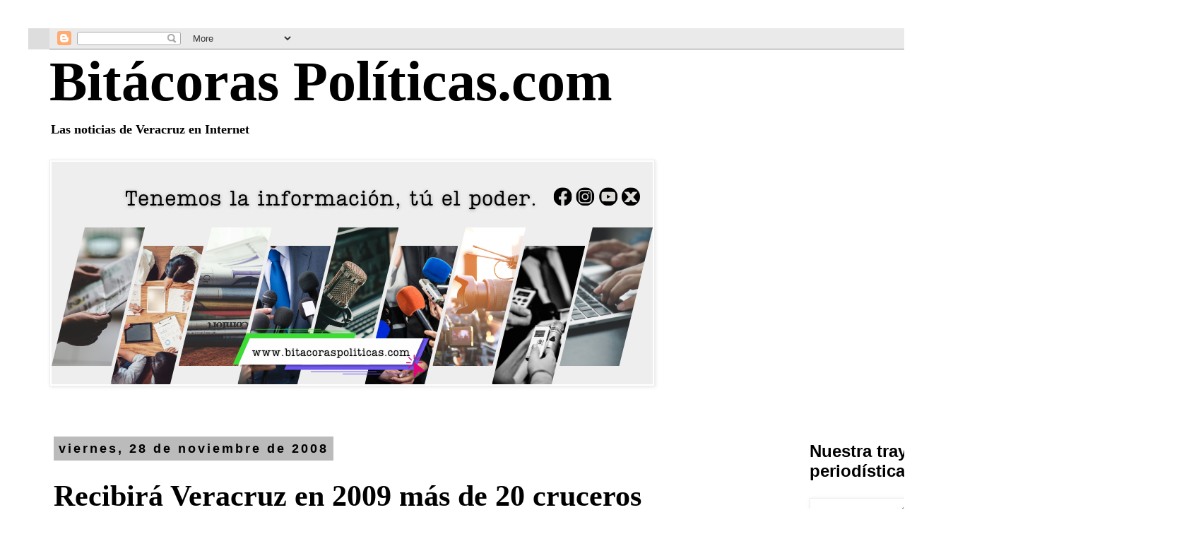

--- FILE ---
content_type: text/html; charset=UTF-8
request_url: https://www.xn--bitacoraspolticas-ovb.com/2008/11/
body_size: 33258
content:
<!DOCTYPE html>
<html class='v2' dir='ltr' xmlns='http://www.w3.org/1999/xhtml' xmlns:b='http://www.google.com/2005/gml/b' xmlns:data='http://www.google.com/2005/gml/data' xmlns:expr='http://www.google.com/2005/gml/expr'>
<head>
<link href='https://www.blogger.com/static/v1/widgets/335934321-css_bundle_v2.css' rel='stylesheet' type='text/css'/>
<meta content='width=1100' name='viewport'/>
<meta content='text/html; charset=UTF-8' http-equiv='Content-Type'/>
<meta content='blogger' name='generator'/>
<link href='https://www.xn--bitacoraspolticas-ovb.com/favicon.ico' rel='icon' type='image/x-icon'/>
<link href='https://www.xn--bitacoraspolticas-ovb.com/2008/11/' rel='canonical'/>
<link rel="alternate" type="application/atom+xml" title="Bitácoras Políticas.com - Atom" href="https://www.xn--bitacoraspolticas-ovb.com/feeds/posts/default" />
<link rel="alternate" type="application/rss+xml" title="Bitácoras Políticas.com - RSS" href="https://www.xn--bitacoraspolticas-ovb.com/feeds/posts/default?alt=rss" />
<link rel="service.post" type="application/atom+xml" title="Bitácoras Políticas.com - Atom" href="https://www.blogger.com/feeds/639775545049960009/posts/default" />
<!--Can't find substitution for tag [blog.ieCssRetrofitLinks]-->
<meta content='Las noticias del estado de Veracruz en Internet' name='description'/>
<meta content='https://www.xn--bitacoraspolticas-ovb.com/2008/11/' property='og:url'/>
<meta content='Bitácoras Políticas.com' property='og:title'/>
<meta content='Las noticias del estado de Veracruz en Internet' property='og:description'/>
<title>Bitácoras Políticas.com: noviembre 2008</title>
<style id='page-skin-1' type='text/css'><!--
/*
-----------------------------------------------
Blogger Template Style
Name:     Simple
Designer: Blogger
URL:      www.blogger.com
----------------------------------------------- */
/* Content
----------------------------------------------- */
body {
font: normal bold 36px Georgia, Utopia, 'Palatino Linotype', Palatino, serif;
color: #666666;
background: transparent none repeat scroll top left;
padding: 0 0 0 0;
}
html body .region-inner {
min-width: 0;
max-width: 100%;
width: auto;
}
h2 {
font-size: 22px;
}
a:link {
text-decoration:none;
color: #000000;
}
a:visited {
text-decoration:none;
color: #000000;
}
a:hover {
text-decoration:underline;
color: #000000;
}
.body-fauxcolumn-outer .fauxcolumn-inner {
background: transparent none repeat scroll top left;
_background-image: none;
}
.body-fauxcolumn-outer .cap-top {
position: absolute;
z-index: 1;
height: 400px;
width: 100%;
}
.body-fauxcolumn-outer .cap-top .cap-left {
width: 100%;
background: transparent none repeat-x scroll top left;
_background-image: none;
}
.content-outer {
-moz-box-shadow: 0 0 0 rgba(0, 0, 0, .15);
-webkit-box-shadow: 0 0 0 rgba(0, 0, 0, .15);
-goog-ms-box-shadow: 0 0 0 #333333;
box-shadow: 0 0 0 rgba(0, 0, 0, .15);
margin-bottom: 1px;
}
.content-inner {
padding: 10px 40px;
}
.content-inner {
background-color: transparent;
}
/* Header
----------------------------------------------- */
.header-outer {
background: #dddddd none repeat-x scroll 0 -400px;
_background-image: none;
}
.Header h1 {
font: normal bold 80px Georgia, Utopia, 'Palatino Linotype', Palatino, serif;
color: #000000;
text-shadow: 0 0 0 rgba(0, 0, 0, .2);
}
.Header h1 a {
color: #000000;
}
.Header .description {
font-size: 18px;
color: #000000;
}
.header-inner .Header .titlewrapper {
padding: 22px 0;
}
.header-inner .Header .descriptionwrapper {
padding: 0 0;
}
/* Tabs
----------------------------------------------- */
.tabs-inner .section:first-child {
border-top: 0 solid #dddddd;
}
.tabs-inner .section:first-child ul {
margin-top: -1px;
border-top: 1px solid #dddddd;
border-left: 1px solid #dddddd;
border-right: 1px solid #dddddd;
}
.tabs-inner .widget ul {
background: transparent none repeat-x scroll 0 -800px;
_background-image: none;
border-bottom: 1px solid #dddddd;
margin-top: 0;
margin-left: -30px;
margin-right: -30px;
}
.tabs-inner .widget li a {
display: inline-block;
padding: .6em 1em;
font: normal normal 24px 'Courier New', Courier, FreeMono, monospace;
color: #000000;
border-left: 1px solid transparent;
border-right: 1px solid #dddddd;
}
.tabs-inner .widget li:first-child a {
border-left: none;
}
.tabs-inner .widget li.selected a, .tabs-inner .widget li a:hover {
color: #000000;
background-color: #eeeeee;
text-decoration: none;
}
/* Columns
----------------------------------------------- */
.main-outer {
border-top: 0 solid transparent;
}
.fauxcolumn-left-outer .fauxcolumn-inner {
border-right: 1px solid transparent;
}
.fauxcolumn-right-outer .fauxcolumn-inner {
border-left: 1px solid transparent;
}
/* Headings
----------------------------------------------- */
div.widget > h2,
div.widget h2.title {
margin: 0 0 1em 0;
font: normal bold 24px Arial, Tahoma, Helvetica, FreeSans, sans-serif;
color: #000000;
}
/* Widgets
----------------------------------------------- */
.widget .zippy {
color: #999999;
text-shadow: 2px 2px 1px rgba(0, 0, 0, .1);
}
.widget .popular-posts ul {
list-style: none;
}
/* Posts
----------------------------------------------- */
h2.date-header {
font: normal bold 18px Arial, Tahoma, Helvetica, FreeSans, sans-serif;
}
.date-header span {
background-color: #bbbbbb;
color: #000000;
padding: 0.4em;
letter-spacing: 3px;
margin: inherit;
}
.main-inner {
padding-top: 35px;
padding-bottom: 65px;
}
.main-inner .column-center-inner {
padding: 0 0;
}
.main-inner .column-center-inner .section {
margin: 0 1em;
}
.post {
margin: 0 0 45px 0;
}
h3.post-title, .comments h4 {
font: normal bold 42px Georgia, Utopia, 'Palatino Linotype', Palatino, serif;
margin: .75em 0 0;
}
.post-body {
font-size: 110%;
line-height: 1.4;
position: relative;
}
.post-body img, .post-body .tr-caption-container, .Profile img, .Image img,
.BlogList .item-thumbnail img {
padding: 2px;
background: #ffffff;
border: 1px solid #eeeeee;
-moz-box-shadow: 1px 1px 5px rgba(0, 0, 0, .1);
-webkit-box-shadow: 1px 1px 5px rgba(0, 0, 0, .1);
box-shadow: 1px 1px 5px rgba(0, 0, 0, .1);
}
.post-body img, .post-body .tr-caption-container {
padding: 5px;
}
.post-body .tr-caption-container {
color: #666666;
}
.post-body .tr-caption-container img {
padding: 0;
background: transparent;
border: none;
-moz-box-shadow: 0 0 0 rgba(0, 0, 0, .1);
-webkit-box-shadow: 0 0 0 rgba(0, 0, 0, .1);
box-shadow: 0 0 0 rgba(0, 0, 0, .1);
}
.post-header {
margin: 0 0 1.5em;
line-height: 1.6;
font-size: 90%;
}
.post-footer {
margin: 20px -2px 0;
padding: 5px 10px;
color: #666666;
background-color: #eeeeee;
border-bottom: 1px solid #eeeeee;
line-height: 1.6;
font-size: 90%;
}
#comments .comment-author {
padding-top: 1.5em;
border-top: 1px solid transparent;
background-position: 0 1.5em;
}
#comments .comment-author:first-child {
padding-top: 0;
border-top: none;
}
.avatar-image-container {
margin: .2em 0 0;
}
#comments .avatar-image-container img {
border: 1px solid #eeeeee;
}
/* Comments
----------------------------------------------- */
.comments .comments-content .icon.blog-author {
background-repeat: no-repeat;
background-image: url([data-uri]);
}
.comments .comments-content .loadmore a {
border-top: 1px solid #999999;
border-bottom: 1px solid #999999;
}
.comments .comment-thread.inline-thread {
background-color: #eeeeee;
}
.comments .continue {
border-top: 2px solid #999999;
}
/* Accents
---------------------------------------------- */
.section-columns td.columns-cell {
border-left: 1px solid transparent;
}
.blog-pager {
background: transparent url(https://resources.blogblog.com/blogblog/data/1kt/simple/paging_dot.png) repeat-x scroll top center;
}
.blog-pager-older-link, .home-link,
.blog-pager-newer-link {
background-color: transparent;
padding: 5px;
}
.footer-outer {
border-top: 1px dashed #bbbbbb;
}
/* Mobile
----------------------------------------------- */
body.mobile  {
background-size: auto;
}
.mobile .body-fauxcolumn-outer {
background: transparent none repeat scroll top left;
}
.mobile .body-fauxcolumn-outer .cap-top {
background-size: 100% auto;
}
.mobile .content-outer {
-webkit-box-shadow: 0 0 3px rgba(0, 0, 0, .15);
box-shadow: 0 0 3px rgba(0, 0, 0, .15);
}
.mobile .tabs-inner .widget ul {
margin-left: 0;
margin-right: 0;
}
.mobile .post {
margin: 0;
}
.mobile .main-inner .column-center-inner .section {
margin: 0;
}
.mobile .date-header span {
padding: 0.1em 10px;
margin: 0 -10px;
}
.mobile h3.post-title {
margin: 0;
}
.mobile .blog-pager {
background: transparent none no-repeat scroll top center;
}
.mobile .footer-outer {
border-top: none;
}
.mobile .main-inner, .mobile .footer-inner {
background-color: transparent;
}
.mobile-index-contents {
color: #666666;
}
.mobile-link-button {
background-color: #000000;
}
.mobile-link-button a:link, .mobile-link-button a:visited {
color: #ffffff;
}
.mobile .tabs-inner .section:first-child {
border-top: none;
}
.mobile .tabs-inner .PageList .widget-content {
background-color: #eeeeee;
color: #000000;
border-top: 1px solid #dddddd;
border-bottom: 1px solid #dddddd;
}
.mobile .tabs-inner .PageList .widget-content .pagelist-arrow {
border-left: 1px solid #dddddd;
}

--></style>
<style id='template-skin-1' type='text/css'><!--
body {
min-width: 1500px;
}
.content-outer, .content-fauxcolumn-outer, .region-inner {
min-width: 1500px;
max-width: 1500px;
_width: 1500px;
}
.main-inner .columns {
padding-left: 0px;
padding-right: 344px;
}
.main-inner .fauxcolumn-center-outer {
left: 0px;
right: 344px;
/* IE6 does not respect left and right together */
_width: expression(this.parentNode.offsetWidth -
parseInt("0px") -
parseInt("344px") + 'px');
}
.main-inner .fauxcolumn-left-outer {
width: 0px;
}
.main-inner .fauxcolumn-right-outer {
width: 344px;
}
.main-inner .column-left-outer {
width: 0px;
right: 100%;
margin-left: -0px;
}
.main-inner .column-right-outer {
width: 344px;
margin-right: -344px;
}
#layout {
min-width: 0;
}
#layout .content-outer {
min-width: 0;
width: 800px;
}
#layout .region-inner {
min-width: 0;
width: auto;
}
body#layout div.add_widget {
padding: 8px;
}
body#layout div.add_widget a {
margin-left: 32px;
}
--></style>
<script type='text/javascript'>
        (function(i,s,o,g,r,a,m){i['GoogleAnalyticsObject']=r;i[r]=i[r]||function(){
        (i[r].q=i[r].q||[]).push(arguments)},i[r].l=1*new Date();a=s.createElement(o),
        m=s.getElementsByTagName(o)[0];a.async=1;a.src=g;m.parentNode.insertBefore(a,m)
        })(window,document,'script','https://www.google-analytics.com/analytics.js','ga');
        ga('create', 'UA-170132695-1', 'auto', 'blogger');
        ga('blogger.send', 'pageview');
      </script>
<link href='https://www.blogger.com/dyn-css/authorization.css?targetBlogID=639775545049960009&amp;zx=231b30f6-867c-49e2-bd11-805acc35e1ba' media='none' onload='if(media!=&#39;all&#39;)media=&#39;all&#39;' rel='stylesheet'/><noscript><link href='https://www.blogger.com/dyn-css/authorization.css?targetBlogID=639775545049960009&amp;zx=231b30f6-867c-49e2-bd11-805acc35e1ba' rel='stylesheet'/></noscript>
<meta name='google-adsense-platform-account' content='ca-host-pub-1556223355139109'/>
<meta name='google-adsense-platform-domain' content='blogspot.com'/>

<!-- data-ad-client=ca-pub-8784386567694176 -->

</head>
<meta content='p7qD6fqAwzdbMd21WO56nnmKMKUAjDkaG6heyJsBvY0' name='google-site-verification'/>
<body class='loading variant-simplysimple'>
<div class='navbar no-items section' id='navbar' name='Barra de navegación'></div>
<div class='body-fauxcolumns'>
<div class='fauxcolumn-outer body-fauxcolumn-outer'>
<div class='cap-top'>
<div class='cap-left'></div>
<div class='cap-right'></div>
</div>
<div class='fauxborder-left'>
<div class='fauxborder-right'></div>
<div class='fauxcolumn-inner'>
</div>
</div>
<div class='cap-bottom'>
<div class='cap-left'></div>
<div class='cap-right'></div>
</div>
</div>
</div>
<div class='content'>
<div class='content-fauxcolumns'>
<div class='fauxcolumn-outer content-fauxcolumn-outer'>
<div class='cap-top'>
<div class='cap-left'></div>
<div class='cap-right'></div>
</div>
<div class='fauxborder-left'>
<div class='fauxborder-right'></div>
<div class='fauxcolumn-inner'>
</div>
</div>
<div class='cap-bottom'>
<div class='cap-left'></div>
<div class='cap-right'></div>
</div>
</div>
</div>
<div class='content-outer'>
<div class='content-cap-top cap-top'>
<div class='cap-left'></div>
<div class='cap-right'></div>
</div>
<div class='fauxborder-left content-fauxborder-left'>
<div class='fauxborder-right content-fauxborder-right'></div>
<div class='content-inner'>
<header>
<div class='header-outer'>
<div class='header-cap-top cap-top'>
<div class='cap-left'></div>
<div class='cap-right'></div>
</div>
<div class='fauxborder-left header-fauxborder-left'>
<div class='fauxborder-right header-fauxborder-right'></div>
<div class='region-inner header-inner'>
<div class='header section' id='header' name='Cabecera'><div class='widget Navbar' data-version='1' id='Navbar1'><script type="text/javascript">
    function setAttributeOnload(object, attribute, val) {
      if(window.addEventListener) {
        window.addEventListener('load',
          function(){ object[attribute] = val; }, false);
      } else {
        window.attachEvent('onload', function(){ object[attribute] = val; });
      }
    }
  </script>
<div id="navbar-iframe-container"></div>
<script type="text/javascript" src="https://apis.google.com/js/platform.js"></script>
<script type="text/javascript">
      gapi.load("gapi.iframes:gapi.iframes.style.bubble", function() {
        if (gapi.iframes && gapi.iframes.getContext) {
          gapi.iframes.getContext().openChild({
              url: 'https://www.blogger.com/navbar/639775545049960009?origin\x3dhttps://www.xn--bitacoraspolticas-ovb.com',
              where: document.getElementById("navbar-iframe-container"),
              id: "navbar-iframe"
          });
        }
      });
    </script><script type="text/javascript">
(function() {
var script = document.createElement('script');
script.type = 'text/javascript';
script.src = '//pagead2.googlesyndication.com/pagead/js/google_top_exp.js';
var head = document.getElementsByTagName('head')[0];
if (head) {
head.appendChild(script);
}})();
</script>
</div></div>
</div>
</div>
<div class='header-cap-bottom cap-bottom'>
<div class='cap-left'></div>
<div class='cap-right'></div>
</div>
</div>
</header>
<div class='tabs-outer'>
<div class='tabs-cap-top cap-top'>
<div class='cap-left'></div>
<div class='cap-right'></div>
</div>
<div class='fauxborder-left tabs-fauxborder-left'>
<div class='fauxborder-right tabs-fauxborder-right'></div>
<div class='region-inner tabs-inner'>
<div class='tabs section' id='crosscol' name='Multicolumnas'><div class='widget Header' data-version='1' id='Header1'>
<div id='header-inner'>
<div class='titlewrapper'>
<h1 class='title'>
<a href='https://www.xn--bitacoraspolticas-ovb.com/'>
Bitácoras Políticas.com
</a>
</h1>
</div>
<div class='descriptionwrapper'>
<p class='description'><span>Las noticias de Veracruz en Internet</span></p>
</div>
</div>
</div></div>
<div class='tabs section' id='crosscol-overflow' name='Cross-Column 2'><div class='widget Image' data-version='1' id='Image6'>
<div class='widget-content'>
<img alt='' height='315' id='Image6_img' src='https://blogger.googleusercontent.com/img/a/AVvXsEiKhdJEgS5l-yoweJhtLCsLpRLjyj1ZY4biSRbBg64j0yWZtNg44hCWTYLAKZNTQBBog7ARaum_6DYX7OkcqEIr7GWWMkg-AB_7pp5yeUZpVHt_ErmY6M63aX4beLVMVr4IhumnmUAn2RNUIeNC1enfkJI0hZKVNowEGDMZKYRpCc72YztJd0DRFnWRGMkp=s851' width='851'/>
<br/>
</div>
<div class='clear'></div>
</div><div class='widget HTML' data-version='1' id='HTML1'>
<div class='widget-content'>
<!-- Google tag (gtag.js) -->
<script async src="https://www.googletagmanager.com/gtag/js?id=G-Z0DMPE1GPV"></script>
<script>
  window.dataLayer = window.dataLayer || [];
  function gtag(){dataLayer.push(arguments);}
  gtag('js', new Date());

  gtag('config', 'G-Z0DMPE1GPV');
</script>
</div>
<div class='clear'></div>
</div></div>
</div>
</div>
<div class='tabs-cap-bottom cap-bottom'>
<div class='cap-left'></div>
<div class='cap-right'></div>
</div>
</div>
<div class='main-outer'>
<div class='main-cap-top cap-top'>
<div class='cap-left'></div>
<div class='cap-right'></div>
</div>
<div class='fauxborder-left main-fauxborder-left'>
<div class='fauxborder-right main-fauxborder-right'></div>
<div class='region-inner main-inner'>
<div class='columns fauxcolumns'>
<div class='fauxcolumn-outer fauxcolumn-center-outer'>
<div class='cap-top'>
<div class='cap-left'></div>
<div class='cap-right'></div>
</div>
<div class='fauxborder-left'>
<div class='fauxborder-right'></div>
<div class='fauxcolumn-inner'>
</div>
</div>
<div class='cap-bottom'>
<div class='cap-left'></div>
<div class='cap-right'></div>
</div>
</div>
<div class='fauxcolumn-outer fauxcolumn-left-outer'>
<div class='cap-top'>
<div class='cap-left'></div>
<div class='cap-right'></div>
</div>
<div class='fauxborder-left'>
<div class='fauxborder-right'></div>
<div class='fauxcolumn-inner'>
</div>
</div>
<div class='cap-bottom'>
<div class='cap-left'></div>
<div class='cap-right'></div>
</div>
</div>
<div class='fauxcolumn-outer fauxcolumn-right-outer'>
<div class='cap-top'>
<div class='cap-left'></div>
<div class='cap-right'></div>
</div>
<div class='fauxborder-left'>
<div class='fauxborder-right'></div>
<div class='fauxcolumn-inner'>
</div>
</div>
<div class='cap-bottom'>
<div class='cap-left'></div>
<div class='cap-right'></div>
</div>
</div>
<!-- corrects IE6 width calculation -->
<div class='columns-inner'>
<div class='column-center-outer'>
<div class='column-center-inner'>
<div class='main section' id='main' name='Principal'><div class='widget Blog' data-version='1' id='Blog1'>
<div class='blog-posts hfeed'>

          <div class="date-outer">
        
<h2 class='date-header'><span>viernes, 28 de noviembre de 2008</span></h2>

          <div class="date-posts">
        
<div class='post-outer'>
<div class='post hentry uncustomized-post-template' itemprop='blogPost' itemscope='itemscope' itemtype='http://schema.org/BlogPosting'>
<meta content='https://blogger.googleusercontent.com/img/b/R29vZ2xl/AVvXsEhaZpJx6LecbUoHDF0NbPwqEoOH0lFfFDGqesMyPgd_i8HGhLVTcmWjSG5Ig4tBZJNNV0ZMqMT5W-SsQAmi3BuiRA1FHgAFeK5q0Dhsr6eNISy7oulWXXH2W2l1LJCBYW5lL3GCD9ioEx0/s400/cruceros2.JPG' itemprop='image_url'/>
<meta content='639775545049960009' itemprop='blogId'/>
<meta content='6322464436958893281' itemprop='postId'/>
<a name='6322464436958893281'></a>
<h3 class='post-title entry-title' itemprop='name'>
<a href='https://www.xn--bitacoraspolticas-ovb.com/2008/11/recibir-veracruz-en-2009-ms-de-20.html'>Recibirá Veracruz en 2009 más de 20 cruceros</a>
</h3>
<div class='post-header'>
<div class='post-header-line-1'></div>
</div>
<div class='post-body entry-content' id='post-body-6322464436958893281' itemprop='articleBody'>
<a href="https://blogger.googleusercontent.com/img/b/R29vZ2xl/AVvXsEhaZpJx6LecbUoHDF0NbPwqEoOH0lFfFDGqesMyPgd_i8HGhLVTcmWjSG5Ig4tBZJNNV0ZMqMT5W-SsQAmi3BuiRA1FHgAFeK5q0Dhsr6eNISy7oulWXXH2W2l1LJCBYW5lL3GCD9ioEx0/s1600-h/cruceros2.JPG" onblur="try {parent.deselectBloggerImageGracefully();} catch(e) {}"><img alt="" border="0" id="BLOGGER_PHOTO_ID_5273871263452122258" src="https://blogger.googleusercontent.com/img/b/R29vZ2xl/AVvXsEhaZpJx6LecbUoHDF0NbPwqEoOH0lFfFDGqesMyPgd_i8HGhLVTcmWjSG5Ig4tBZJNNV0ZMqMT5W-SsQAmi3BuiRA1FHgAFeK5q0Dhsr6eNISy7oulWXXH2W2l1LJCBYW5lL3GCD9ioEx0/s400/cruceros2.JPG" style="display:block; margin:0px auto 10px; text-align:center;cursor:pointer; cursor:hand;width: 400px; height: 209px;" /></a><br /><div><table class="contentpaneopen"><tbody><tr><td valign="top"><span class="Apple-style-span" style="font-weight: bold; ">Veracruz, Ver.- El alcalde de Veracruz Jon Rementería Sempé adelantó que veracruz recibirá en este 2009 cerca de 20 cruceros pues ya quedó incluido dentro de la ruta del Golfo de México y el Caribe, ese fue el acuerdo que suscribimos en nuestra pasada visita al estado de Texas.<br /><br />El alcalde de Veracruz dijo que se realiza una importante inversión en el municipio para el rescate del centro histórico, manifestó que por ser un generador importante de empleos &#8220;aquí le estamos apostando a la industria sin chimenea&#8221;.<br /><br />Hemos visto como ciudades como Bilbao donde hoy se están llevando a cabo encuentros internacionales para el rescate de centros históricos lograron su transformación en menos de 15 años y hoy están recibiendo una gran cantidad de turismo anualmente.<br /><br />Precisamente este día el alcalde invirtió medio millón de pesos en la adquisición de 6 patrullas para la dirección de turismo señala el alcalde Jon Rementería Sempé quien dijo que la finalidad es que haya una mejor atención para nuestros visitantes.<br /><br />Asimismo dijo que seguirá el rescate de edificios históricos, el cambio de bancas del malecón del paseo así como la rehabilitación de banquetas y guarniciones en el centro de la ciudad.<br /></span></td></tr></tbody></table></div><div> <span class="article_separator">&#160;</span><br /></div>
<div style='clear: both;'></div>
</div>
<div class='post-footer'>
<div class='post-footer-line post-footer-line-1'>
<span class='post-author vcard'>
Publicadas por
<span class='fn' itemprop='author' itemscope='itemscope' itemtype='http://schema.org/Person'>
<meta content='https://www.blogger.com/profile/02092281822769420579' itemprop='url'/>
<a class='g-profile' href='https://www.blogger.com/profile/02092281822769420579' rel='author' title='author profile'>
<span itemprop='name'>Miguel Angel Cristiani G.</span>
</a>
</span>
</span>
<span class='post-timestamp'>
</span>
<span class='post-comment-link'>
</span>
<span class='post-icons'>
<span class='item-action'>
<a href='https://www.blogger.com/email-post/639775545049960009/6322464436958893281' title='Enviar entrada por correo electrónico'>
<img alt='' class='icon-action' height='13' src='https://resources.blogblog.com/img/icon18_email.gif' width='18'/>
</a>
</span>
</span>
<div class='post-share-buttons goog-inline-block'>
<a class='goog-inline-block share-button sb-email' href='https://www.blogger.com/share-post.g?blogID=639775545049960009&postID=6322464436958893281&target=email' target='_blank' title='Enviar por correo electrónico'><span class='share-button-link-text'>Enviar por correo electrónico</span></a><a class='goog-inline-block share-button sb-blog' href='https://www.blogger.com/share-post.g?blogID=639775545049960009&postID=6322464436958893281&target=blog' onclick='window.open(this.href, "_blank", "height=270,width=475"); return false;' target='_blank' title='Escribe un blog'><span class='share-button-link-text'>Escribe un blog</span></a><a class='goog-inline-block share-button sb-twitter' href='https://www.blogger.com/share-post.g?blogID=639775545049960009&postID=6322464436958893281&target=twitter' target='_blank' title='Compartir en X'><span class='share-button-link-text'>Compartir en X</span></a><a class='goog-inline-block share-button sb-facebook' href='https://www.blogger.com/share-post.g?blogID=639775545049960009&postID=6322464436958893281&target=facebook' onclick='window.open(this.href, "_blank", "height=430,width=640"); return false;' target='_blank' title='Compartir con Facebook'><span class='share-button-link-text'>Compartir con Facebook</span></a><a class='goog-inline-block share-button sb-pinterest' href='https://www.blogger.com/share-post.g?blogID=639775545049960009&postID=6322464436958893281&target=pinterest' target='_blank' title='Compartir en Pinterest'><span class='share-button-link-text'>Compartir en Pinterest</span></a>
</div>
</div>
<div class='post-footer-line post-footer-line-2'>
<span class='post-labels'>
Etiquetas: Noticias, Veracruz, Xalapa,     
<a href='https://www.xn--bitacoraspolticas-ovb.com/search/label/Veracruz%20Veracruz%20Veracruz%20Veracruz%20Veracruz%20Veracruz%20Veracruz%20Veracruz%20Veracruz%20Veracruz%20Veracruz%20Veracruz%20Veracruz' rel='tag'>Veracruz Veracruz Veracruz Veracruz Veracruz Veracruz Veracruz Veracruz Veracruz Veracruz Veracruz Veracruz Veracruz</a>
</span>
</div>
<div class='post-footer-line post-footer-line-3'>
<span class='post-location'>
</span>
</div>
</div>
</div>
</div>
<div class='post-outer'>
<div class='post hentry uncustomized-post-template' itemprop='blogPost' itemscope='itemscope' itemtype='http://schema.org/BlogPosting'>
<meta content='https://blogger.googleusercontent.com/img/b/R29vZ2xl/AVvXsEhhM7n7r_12k7rVqJFMyDtZU6Mjy9c6mS6KdUBXuHCc9gcmyYF_yeom34MHeqhyphenhyphenLPJWTrBO9vIyQ1ezMl4IA5U9qIXDoqNcUZd2Oypzyqr_9IDwO6NHBDV9uY8tXGw1dGp3-hdFsSf_vYs/s400/esculturas+vivientes.jpg' itemprop='image_url'/>
<meta content='639775545049960009' itemprop='blogId'/>
<meta content='8239617930116142588' itemprop='postId'/>
<a name='8239617930116142588'></a>
<h3 class='post-title entry-title' itemprop='name'>
<a href='https://www.xn--bitacoraspolticas-ovb.com/2008/11/en-la-fototeca-veracruz-esculturas.html'>En la Fototeca Veracruz Esculturas Vivientes</a>
</h3>
<div class='post-header'>
<div class='post-header-line-1'></div>
</div>
<div class='post-body entry-content' id='post-body-8239617930116142588' itemprop='articleBody'>
<a href="https://blogger.googleusercontent.com/img/b/R29vZ2xl/AVvXsEhhM7n7r_12k7rVqJFMyDtZU6Mjy9c6mS6KdUBXuHCc9gcmyYF_yeom34MHeqhyphenhyphenLPJWTrBO9vIyQ1ezMl4IA5U9qIXDoqNcUZd2Oypzyqr_9IDwO6NHBDV9uY8tXGw1dGp3-hdFsSf_vYs/s1600-h/esculturas+vivientes.jpg" onblur="try {parent.deselectBloggerImageGracefully();} catch(e) {}"><img alt="" border="0" id="BLOGGER_PHOTO_ID_5273827674213558338" src="https://blogger.googleusercontent.com/img/b/R29vZ2xl/AVvXsEhhM7n7r_12k7rVqJFMyDtZU6Mjy9c6mS6KdUBXuHCc9gcmyYF_yeom34MHeqhyphenhyphenLPJWTrBO9vIyQ1ezMl4IA5U9qIXDoqNcUZd2Oypzyqr_9IDwO6NHBDV9uY8tXGw1dGp3-hdFsSf_vYs/s400/esculturas+vivientes.jpg" style="display:block; margin:0px auto 10px; text-align:center;cursor:pointer; cursor:hand;width: 259px; height: 400px;" /></a><br /><div><br /></div><div><div>El Instituto Veracruzano de la Cultura a través de la Fototeca de Veracruz  "Juan Malpica Mimendi" invita a la inauguración de la exposición fotográfica  "ESCULTURAS VIVIENTES" de Valeria Roffiel, el próximo 5 de Diciembre del año en  curso a las 20:00 hrs.</div><div><br /></div></div>
<div style='clear: both;'></div>
</div>
<div class='post-footer'>
<div class='post-footer-line post-footer-line-1'>
<span class='post-author vcard'>
Publicadas por
<span class='fn' itemprop='author' itemscope='itemscope' itemtype='http://schema.org/Person'>
<meta content='https://www.blogger.com/profile/02092281822769420579' itemprop='url'/>
<a class='g-profile' href='https://www.blogger.com/profile/02092281822769420579' rel='author' title='author profile'>
<span itemprop='name'>Miguel Angel Cristiani G.</span>
</a>
</span>
</span>
<span class='post-timestamp'>
</span>
<span class='post-comment-link'>
</span>
<span class='post-icons'>
<span class='item-action'>
<a href='https://www.blogger.com/email-post/639775545049960009/8239617930116142588' title='Enviar entrada por correo electrónico'>
<img alt='' class='icon-action' height='13' src='https://resources.blogblog.com/img/icon18_email.gif' width='18'/>
</a>
</span>
</span>
<div class='post-share-buttons goog-inline-block'>
<a class='goog-inline-block share-button sb-email' href='https://www.blogger.com/share-post.g?blogID=639775545049960009&postID=8239617930116142588&target=email' target='_blank' title='Enviar por correo electrónico'><span class='share-button-link-text'>Enviar por correo electrónico</span></a><a class='goog-inline-block share-button sb-blog' href='https://www.blogger.com/share-post.g?blogID=639775545049960009&postID=8239617930116142588&target=blog' onclick='window.open(this.href, "_blank", "height=270,width=475"); return false;' target='_blank' title='Escribe un blog'><span class='share-button-link-text'>Escribe un blog</span></a><a class='goog-inline-block share-button sb-twitter' href='https://www.blogger.com/share-post.g?blogID=639775545049960009&postID=8239617930116142588&target=twitter' target='_blank' title='Compartir en X'><span class='share-button-link-text'>Compartir en X</span></a><a class='goog-inline-block share-button sb-facebook' href='https://www.blogger.com/share-post.g?blogID=639775545049960009&postID=8239617930116142588&target=facebook' onclick='window.open(this.href, "_blank", "height=430,width=640"); return false;' target='_blank' title='Compartir con Facebook'><span class='share-button-link-text'>Compartir con Facebook</span></a><a class='goog-inline-block share-button sb-pinterest' href='https://www.blogger.com/share-post.g?blogID=639775545049960009&postID=8239617930116142588&target=pinterest' target='_blank' title='Compartir en Pinterest'><span class='share-button-link-text'>Compartir en Pinterest</span></a>
</div>
</div>
<div class='post-footer-line post-footer-line-2'>
<span class='post-labels'>
Etiquetas: Noticias, Veracruz, Xalapa,     
<a href='https://www.xn--bitacoraspolticas-ovb.com/search/label/Veracruz%20Veracruz%20Veracruz%20Veracruz%20Veracruz%20Veracruz%20Veracruz%20Veracruz%20Veracruz%20Veracruz%20Veracruz%20Veracruz%20Veracruz' rel='tag'>Veracruz Veracruz Veracruz Veracruz Veracruz Veracruz Veracruz Veracruz Veracruz Veracruz Veracruz Veracruz Veracruz</a>
</span>
</div>
<div class='post-footer-line post-footer-line-3'>
<span class='post-location'>
</span>
</div>
</div>
</div>
</div>

          </div></div>
        

          <div class="date-outer">
        
<h2 class='date-header'><span>miércoles, 26 de noviembre de 2008</span></h2>

          <div class="date-posts">
        
<div class='post-outer'>
<div class='post hentry uncustomized-post-template' itemprop='blogPost' itemscope='itemscope' itemtype='http://schema.org/BlogPosting'>
<meta content='https://blogger.googleusercontent.com/img/b/R29vZ2xl/AVvXsEg4BvMTlKkEnBayeQqSXpbR85HNyEn0LEEGBqgMrOryvOhef9Rst_kL1BvWcOL8EbdCw5jbMvVh2g4h17mCbg_rhYWv5fcrKWFm7yPnF-ihDYyXukqNAMRiWNQGv6MzufKsJq8X05_TdeE/s400/veracruz+(19).JPG' itemprop='image_url'/>
<meta content='639775545049960009' itemprop='blogId'/>
<meta content='5926538812312343576' itemprop='postId'/>
<a name='5926538812312343576'></a>
<h3 class='post-title entry-title' itemprop='name'>
<a href='https://www.xn--bitacoraspolticas-ovb.com/2008/11/corredor-turstico-cultural-en-el-puerto.html'>Corredor turístico-cultural en el puerto</a>
</h3>
<div class='post-header'>
<div class='post-header-line-1'></div>
</div>
<div class='post-body entry-content' id='post-body-5926538812312343576' itemprop='articleBody'>
<a href="https://blogger.googleusercontent.com/img/b/R29vZ2xl/AVvXsEg4BvMTlKkEnBayeQqSXpbR85HNyEn0LEEGBqgMrOryvOhef9Rst_kL1BvWcOL8EbdCw5jbMvVh2g4h17mCbg_rhYWv5fcrKWFm7yPnF-ihDYyXukqNAMRiWNQGv6MzufKsJq8X05_TdeE/s1600-h/veracruz+(19).JPG" onblur="try {parent.deselectBloggerImageGracefully();} catch(e) {}"><img alt="" border="0" id="BLOGGER_PHOTO_ID_5273123050988877874" src="https://blogger.googleusercontent.com/img/b/R29vZ2xl/AVvXsEg4BvMTlKkEnBayeQqSXpbR85HNyEn0LEEGBqgMrOryvOhef9Rst_kL1BvWcOL8EbdCw5jbMvVh2g4h17mCbg_rhYWv5fcrKWFm7yPnF-ihDYyXukqNAMRiWNQGv6MzufKsJq8X05_TdeE/s400/veracruz+(19).JPG" style="display:block; margin:0px auto 10px; text-align:center;cursor:pointer; cursor:hand;width: 400px; height: 266px;" /></a><span class="Apple-style-span" style="font-family: 'times new roman';"><span class="Apple-style-span" style="font-weight: bold;"><br /></span></span><p class="MsoNormal"><span class="Apple-style-span" style="font-family: 'times new roman';"><span class="Apple-style-span" style="font-weight: bold;">Veracruz, Veracruz.- Un presupuesto de 800 mil pesos se invertirá para diversas obras de rehabilitación en el Baluarte Santiago de esta ciudad, en un proyecto que el ayuntamiento porteño realizará en conjunto con el Instituto Nacional de Antropología e Historia (INAH).&#160;<br /></span></span></p><p class="MsoNormal"><span lang="ES-MX" style="mso-ansi-language:ES-MX"><span class="Apple-style-span" style="font-family: 'times new roman';"><span class="Apple-style-span" style="font-weight: bold;"><br />El presidente del Consejo del Instituto Metropolitano de Planeación y Desarrollo (Implade), Pedro Antonio Alba Cassís, dijo que el proyecto incluye un plan para hacer una zona peatonal&#160; desde el edificio de Correos hasta las calles de Francisco Canal&#160; para&#160; hacer un corredor turístico con actividades culturales.<br /><br />Se estima que en el baluarte la mayor inversión se ocupará en arreglar los problemas de filtraciones que tiene y evitar más desgaste de sus estructuras.<br /><br />Hay que adecuar calles, arreglar los problemas en las paredes por la piedra mucara,&#160; las banquetas y&#160; mejorar el museo que hay en el interior de las instalaciones, esto con el permiso del Instituto Nacional de Antropología e Historia".<br /><br />"El corredor turístico, como complemento del rescate del centro histórico del puerto, consiste en hacer zona peatonal varias calles, cuyas banquetas serían ampliadas&#160; para que las personas puedan caminar con tranquilidad".<br /><br />Esa gran franja abarcaría&#160; el edificio de Las&#160; Atarazanas, el ex convento Betlemita que se ocupa como sede del Instituto Veracruzano de la Cultura, el Archivo Histórico,&#160; el Baluarte&#160; Santiago; en este último se tiene como objetivo dar espectáculos nocturnos en las afueras del inmueble, señaló el presidente del Instituto Nacional de Antropología e Historia.<br /><br />Por otro lado, el ayuntamiento de Veracruz debe rescatar el parque que está sitiado por la Armada de México para que ahí también se organicen actividades recreativas, indicó el presidente del Instituto Metropolitano de Planeación y Desarrollo, Antonio Alba Cassís.<br /><br />Se contempla que los trabajos del proyecto se inicien antes de que finalice el presente año, comentó el directivo del instituto en el puerto de Veracruz.</span></span><span class="Apple-style-span" style="font-family: 'times new roman';"><span class="Apple-style-span" style="font-weight: bold;"><o:p></o:p></span></span></span></p>  <p class="MsoNormal"><span lang="ES-MX" style="mso-ansi-language:ES-MX"><o:p><span class="Apple-style-span" style="font-family: 'times new roman';"><span class="Apple-style-span" style="font-weight: bold;">&#160;</span></span></o:p></span></p>
<div style='clear: both;'></div>
</div>
<div class='post-footer'>
<div class='post-footer-line post-footer-line-1'>
<span class='post-author vcard'>
Publicadas por
<span class='fn' itemprop='author' itemscope='itemscope' itemtype='http://schema.org/Person'>
<meta content='https://www.blogger.com/profile/02092281822769420579' itemprop='url'/>
<a class='g-profile' href='https://www.blogger.com/profile/02092281822769420579' rel='author' title='author profile'>
<span itemprop='name'>Miguel Angel Cristiani G.</span>
</a>
</span>
</span>
<span class='post-timestamp'>
</span>
<span class='post-comment-link'>
</span>
<span class='post-icons'>
<span class='item-action'>
<a href='https://www.blogger.com/email-post/639775545049960009/5926538812312343576' title='Enviar entrada por correo electrónico'>
<img alt='' class='icon-action' height='13' src='https://resources.blogblog.com/img/icon18_email.gif' width='18'/>
</a>
</span>
</span>
<div class='post-share-buttons goog-inline-block'>
<a class='goog-inline-block share-button sb-email' href='https://www.blogger.com/share-post.g?blogID=639775545049960009&postID=5926538812312343576&target=email' target='_blank' title='Enviar por correo electrónico'><span class='share-button-link-text'>Enviar por correo electrónico</span></a><a class='goog-inline-block share-button sb-blog' href='https://www.blogger.com/share-post.g?blogID=639775545049960009&postID=5926538812312343576&target=blog' onclick='window.open(this.href, "_blank", "height=270,width=475"); return false;' target='_blank' title='Escribe un blog'><span class='share-button-link-text'>Escribe un blog</span></a><a class='goog-inline-block share-button sb-twitter' href='https://www.blogger.com/share-post.g?blogID=639775545049960009&postID=5926538812312343576&target=twitter' target='_blank' title='Compartir en X'><span class='share-button-link-text'>Compartir en X</span></a><a class='goog-inline-block share-button sb-facebook' href='https://www.blogger.com/share-post.g?blogID=639775545049960009&postID=5926538812312343576&target=facebook' onclick='window.open(this.href, "_blank", "height=430,width=640"); return false;' target='_blank' title='Compartir con Facebook'><span class='share-button-link-text'>Compartir con Facebook</span></a><a class='goog-inline-block share-button sb-pinterest' href='https://www.blogger.com/share-post.g?blogID=639775545049960009&postID=5926538812312343576&target=pinterest' target='_blank' title='Compartir en Pinterest'><span class='share-button-link-text'>Compartir en Pinterest</span></a>
</div>
</div>
<div class='post-footer-line post-footer-line-2'>
<span class='post-labels'>
Etiquetas: Noticias, Veracruz, Xalapa,     
<a href='https://www.xn--bitacoraspolticas-ovb.com/search/label/Veracruz%20Veracruz%20Veracruz%20Veracruz%20Veracruz%20Veracruz%20Veracruz%20Veracruz%20Veracruz%20Veracruz%20Veracruz%20Veracruz%20Veracruz' rel='tag'>Veracruz Veracruz Veracruz Veracruz Veracruz Veracruz Veracruz Veracruz Veracruz Veracruz Veracruz Veracruz Veracruz</a>
</span>
</div>
<div class='post-footer-line post-footer-line-3'>
<span class='post-location'>
</span>
</div>
</div>
</div>
</div>
<div class='post-outer'>
<div class='post hentry uncustomized-post-template' itemprop='blogPost' itemscope='itemscope' itemtype='http://schema.org/BlogPosting'>
<meta content='https://blogger.googleusercontent.com/img/b/R29vZ2xl/AVvXsEjvweKPMvz7v9_kDp4OqmR3PnmZMdDAYHz-FkRxwDuCuN5Oi56ZPtLEJYSeFXOsU2vTfudsIxn6SSd1qL2NWl5t5Kq0mRAPTTk1xXF_rdpfmZYJSn4J-4B8p8hV0KtQheKkH3xx08dd8vk/s400/pastorela.jpg' itemprop='image_url'/>
<meta content='639775545049960009' itemprop='blogId'/>
<meta content='5710015720238560173' itemprop='postId'/>
<a name='5710015720238560173'></a>
<h3 class='post-title entry-title' itemprop='name'>
<a href='https://www.xn--bitacoraspolticas-ovb.com/2008/11/pastolera-de-los-migrantes.html'>Pastorela de Los Migrantes</a>
</h3>
<div class='post-header'>
<div class='post-header-line-1'></div>
</div>
<div class='post-body entry-content' id='post-body-5710015720238560173' itemprop='articleBody'>
<a href="https://blogger.googleusercontent.com/img/b/R29vZ2xl/AVvXsEjvweKPMvz7v9_kDp4OqmR3PnmZMdDAYHz-FkRxwDuCuN5Oi56ZPtLEJYSeFXOsU2vTfudsIxn6SSd1qL2NWl5t5Kq0mRAPTTk1xXF_rdpfmZYJSn4J-4B8p8hV0KtQheKkH3xx08dd8vk/s1600-h/pastorela.jpg" onblur="try {parent.deselectBloggerImageGracefully();} catch(e) {}"><img alt="" border="0" id="BLOGGER_PHOTO_ID_5273122179609331330" src="https://blogger.googleusercontent.com/img/b/R29vZ2xl/AVvXsEjvweKPMvz7v9_kDp4OqmR3PnmZMdDAYHz-FkRxwDuCuN5Oi56ZPtLEJYSeFXOsU2vTfudsIxn6SSd1qL2NWl5t5Kq0mRAPTTk1xXF_rdpfmZYJSn4J-4B8p8hV0KtQheKkH3xx08dd8vk/s400/pastorela.jpg" style="display:block; margin:0px auto 10px; text-align:center;cursor:pointer; cursor:hand;width: 400px; height: 336px;" /></a><p class="MsoNormal" align="center" style="margin-top:0cm;margin-right:-33.8pt; margin-bottom:0cm;margin-left:-18.0pt;margin-bottom:.0001pt;text-align:center"><span class="Apple-style-span"  style="font-family:'times new roman';"><br /></span></p>  <p class="MsoNormal" style="margin-top:0cm;margin-right:-33.75pt;margin-bottom: 0cm;margin-left:-17.85pt;margin-bottom:.0001pt;text-align:justify"><span lang="ES-MX" style=""><span class="Apple-style-span"  style="font-family:'times new roman';">Fomento Cultural de Veracruz, A.C. y El Taller de Teatro Principal, presentan </span><span class="Apple-style-span"  style="font-family:'times new roman';">PASTORELA DE LOS EMIGRANTES</span><span class="Apple-style-span"  style="font-family:'times new roman';">, bajo la dirección del maestro Ezequiel Lavandero.</span><span class="Apple-style-span"  style="font-family:'times new roman';"><o:p></o:p></span></span></p>  <p class="MsoNormal" style="margin-top:0cm;margin-right:-33.75pt;margin-bottom: 0cm;margin-left:-17.85pt;margin-bottom:.0001pt;text-align:justify"><span lang="ES-MX" style=""><o:p><span class="Apple-style-span"  style="font-family:'times new roman';">&#160;</span></o:p></span></p>  <p class="MsoNormal" style="margin-top:0cm;margin-right:-33.75pt;margin-bottom: 0cm;margin-left:-17.85pt;margin-bottom:.0001pt;text-align:justify"><span lang="ES-MX" style=""><span class="Apple-style-span"  style="font-family:'times new roman';">Una divertida comedia con duración de 75 minutos, en donde se conjuga cantos, bailes y cotorreos, aptos para toda la familia, en esta obra desfilarán 31 personajes, haciendo de las suyas y recordando esta tradición tan mexicana.</span><span class="Apple-style-span"  style="font-family:'times new roman';"><o:p></o:p></span></span></p>  <p class="MsoNormal" style="margin-top:0cm;margin-right:-33.75pt;margin-bottom: 0cm;margin-left:-17.85pt;margin-bottom:.0001pt;text-align:justify"><span lang="ES-MX" style=""><o:p><span class="Apple-style-span"  style="font-family:'times new roman';">&#160;</span></o:p></span></p>  <p class="MsoNormal" style="margin-top:0cm;margin-right:-33.75pt;margin-bottom: 0cm;margin-left:-17.85pt;margin-bottom:.0001pt;text-align:justify"><span lang="ES-MX" style=""><span class="Apple-style-span"  style="font-family:'times new roman';">Es un hecho innegable la migración constante hacia ALLA, es decir a USA; este es el tema de esta pastorela en la que todos quieren emigrar, José, el Rey Mago Gaspar y algunos pastores. De esta actitud, Don Sata y sus ayudantes, se aprovechan para que nadie llegue ni ALLÁ ni mucho menos a Belén. </span><span class="Apple-style-span"  style="font-family:'times new roman';"><o:p></o:p></span></span></p>  <p class="MsoNormal" style="margin-top:0cm;margin-right:-33.75pt;margin-bottom: 0cm;margin-left:-17.85pt;margin-bottom:.0001pt;text-align:justify"><span lang="ES-MX" style=""><o:p><span class="Apple-style-span"  style="font-family:'times new roman';">&#160;</span></o:p></span></p>  <p class="MsoNormal" style="margin-top:0cm;margin-right:-33.75pt;margin-bottom: 0cm;margin-left:-17.85pt;margin-bottom:.0001pt;text-align:justify"><span lang="ES-MX" style=""><span class="Apple-style-span"  style="font-family:'times new roman';">El caos es total, afortunadamente San Gabriel, secundado por unos distraídos Angelitos y ayudados por algunas almas fuertes, entre las que se cuentan el negro Yanga y su Madre, </span><st1:personname productid="la Adelita" st="on"><span class="Apple-style-span"  style="font-family:'times new roman';">la Adelita</span></st1:personname><span class="Apple-style-span"  style="font-family:'times new roman';"> y Pancho Villa, un Conde extraviado y un recién llegado al cielo, el Mtro. Emilio Carballido, juntan fuerzas para impedir los sorprendentes engaños que hace Don Sata.</span><span class="Apple-style-span"  style="font-family:'times new roman';"><o:p></o:p></span></span></p>  <p class="MsoNormal" style="margin-top:0cm;margin-right:-33.75pt;margin-bottom: 0cm;margin-left:-17.85pt;margin-bottom:.0001pt;text-align:justify"><span lang="ES-MX" style=""><o:p><span class="Apple-style-span"  style="font-family:'times new roman';">&#160;</span></o:p></span></p>  <p class="MsoNormal" style="margin-top:0cm;margin-right:-33.75pt;margin-bottom: 0cm;margin-left:-17.85pt;margin-bottom:.0001pt;text-align:justify"><span lang="ES-MX" style=""><span class="Apple-style-span"  style="font-family:'times new roman';">Parte del elenco de actores y actrices de esta divertida pastorela son: Brenda Mendoza y su terrible Gila, Pako Reyes y su sorprendente Don Sata, Adriana de </span><st1:personname productid="la Fuente" st="on"><span class="Apple-style-span"  style="font-family:'times new roman';">la Fuente</span></st1:personname><span class="Apple-style-span"  style="font-family:'times new roman';"> como el paciente San Gabriel, Ana Maica y su divertida Adelita, Octavio Ulises y su despreocupado Rey Baltazar. Enrique Aguilar como el migrador Rey Melchor, José Juan Martínez como el apaciguador Melchor, la tierna Virgen María con Jessica Rivera y el Norteado José con Daniel Aguirre y como </span><span style="mso-spacerun:yes"><span class="Apple-style-span"  style="font-family:'times new roman';">&#160;</span></span><span class="Apple-style-span"  style="font-family:'times new roman';">los diablitos: Karla Martínez, María Domínguez, Iván Martínez y Rodolfo Rodríguez, los angelitos: Alejandro Venegas, Mariate Bolaños, Crhistian Pulido y Patricia Domínguez, Eduardo Trujillo como el joven Emilio Carballido, </span><span style="mso-spacerun:yes"><span class="Apple-style-span"  style="font-family:'times new roman';">&#160;</span></span><span class="Apple-style-span"  style="font-family:'times new roman';">el Conde de Raúl García y las tres mamás de los Reyes, las divertidas, Dora Cárdenas, Yolanda Galicia y Consuelo González. </span><span class="Apple-style-span"  style="font-family:'times new roman';"><o:p></o:p></span></span></p>  <p class="MsoNormal" style="margin-top:0cm;margin-right:-33.75pt;margin-bottom: 0cm;margin-left:-17.85pt;margin-bottom:.0001pt;text-align:justify"><span lang="ES-MX" style=""><o:p><span class="Apple-style-span"  style="font-family:'times new roman';">&#160;</span></o:p></span></p>  <p class="MsoNormal" style="margin-top:0cm;margin-right:-33.75pt;margin-bottom: 0cm;margin-left:-17.85pt;margin-bottom:.0001pt;text-align:justify"><span lang="ES-MX" style=""><span class="Apple-style-span"  style="font-family:'times new roman';">Espectacular obra dirigida y escrita por el Maestro Exequiel Lavandero Pascal.</span><span class="Apple-style-span"  style="font-family:'times new roman';"><o:p></o:p></span></span></p>  <p class="MsoNormal" style="margin-top:0cm;margin-right:-33.75pt;margin-bottom: 0cm;margin-left:-17.85pt;margin-bottom:.0001pt;text-align:justify"><span lang="ES-MX" style=""><span class="Apple-style-span"  style="font-family:'times new roman';">Fomento Cultural de Veracruz y el Taller de Teatro Principal, una vez más impulsando la cultura a través de jóvenes veracruzanos talentosos comprometidos con las artes.</span><span class="Apple-style-span"  style="font-family:'times new roman';"><o:p></o:p></span></span></p>  <p class="MsoNormal" style="margin-top:0cm;margin-right:-33.75pt;margin-bottom: 0cm;margin-left:-17.85pt;margin-bottom:.0001pt;text-align:justify"><span lang="ES-MX" style=""><span class="Apple-style-span"  style="font-family:'times new roman';">El teatro Francisco Javier Clavijero abre su escenario a esta tradicional puesta en escena </span><span class="Apple-style-span"  style="font-family:'times new roman';">PASTORELA DE LOS EMIGRANTES</span><span class="Apple-style-span"  style="font-family:'times new roman';"> el viernes</span><span style="mso-spacerun:yes"><span class="Apple-style-span"  style="font-family:'times new roman';">&#160; </span></span><span class="Apple-style-span"  style="font-family:'times new roman';">5 de Diciembre de </span><st1:metricconverter productid="2008 a" st="on"><span class="Apple-style-span"  style="font-family:'times new roman';">2008 a</span></st1:metricconverter><span class="Apple-style-span"  style="font-family:'times new roman';"> las 20:30 horas, con un donativo de entrada general de $30 pesos.</span><span class="Apple-style-span"  style="font-family:'times new roman';"><o:p></o:p></span></span></p>  <p class="MsoNormal" style="margin-top:0cm;margin-right:-33.75pt;margin-bottom: 0cm;margin-left:-17.85pt;margin-bottom:.0001pt;text-align:justify"><span lang="ES-MX" style=""><o:p><span class="Apple-style-span"  style="font-family:'times new roman';">&#160;</span></o:p></span></p>  <p class="MsoNormal" style="margin-top:0cm;margin-right:-33.75pt;margin-bottom: 0cm;margin-left:-17.85pt;margin-bottom:.0001pt;text-align:justify"><span lang="ES-MX" style=""><span class="Apple-style-span"  style="font-family:'times new roman';">Informes y venta de boletos en Emparan 166 entre 5 de mayo e Independencia. Tel. (229) 200 22 47.</span><span class="Apple-style-span"  style="font-family:'times new roman';"><o:p></o:p></span></span></p>  <p class="MsoNormal" style="margin-top:0cm;margin-right:-33.75pt;margin-bottom: 0cm;margin-left:-17.85pt;margin-bottom:.0001pt;text-align:justify"><span lang="ES-MX" style=""><o:p><span class="Apple-style-span"  style="font-family:'times new roman';">&#160;</span></o:p></span></p>  <p class="MsoNormal" style="margin-top:0cm;margin-right:-33.75pt;margin-bottom: 0cm;margin-left:-17.85pt;margin-bottom:.0001pt;text-align:justify"><span lang="ES-MX" style=""><o:p><span class="Apple-style-span"  style="font-family:'times new roman';">&#160;</span></o:p></span></p>
<div style='clear: both;'></div>
</div>
<div class='post-footer'>
<div class='post-footer-line post-footer-line-1'>
<span class='post-author vcard'>
Publicadas por
<span class='fn' itemprop='author' itemscope='itemscope' itemtype='http://schema.org/Person'>
<meta content='https://www.blogger.com/profile/02092281822769420579' itemprop='url'/>
<a class='g-profile' href='https://www.blogger.com/profile/02092281822769420579' rel='author' title='author profile'>
<span itemprop='name'>Miguel Angel Cristiani G.</span>
</a>
</span>
</span>
<span class='post-timestamp'>
</span>
<span class='post-comment-link'>
</span>
<span class='post-icons'>
<span class='item-action'>
<a href='https://www.blogger.com/email-post/639775545049960009/5710015720238560173' title='Enviar entrada por correo electrónico'>
<img alt='' class='icon-action' height='13' src='https://resources.blogblog.com/img/icon18_email.gif' width='18'/>
</a>
</span>
</span>
<div class='post-share-buttons goog-inline-block'>
<a class='goog-inline-block share-button sb-email' href='https://www.blogger.com/share-post.g?blogID=639775545049960009&postID=5710015720238560173&target=email' target='_blank' title='Enviar por correo electrónico'><span class='share-button-link-text'>Enviar por correo electrónico</span></a><a class='goog-inline-block share-button sb-blog' href='https://www.blogger.com/share-post.g?blogID=639775545049960009&postID=5710015720238560173&target=blog' onclick='window.open(this.href, "_blank", "height=270,width=475"); return false;' target='_blank' title='Escribe un blog'><span class='share-button-link-text'>Escribe un blog</span></a><a class='goog-inline-block share-button sb-twitter' href='https://www.blogger.com/share-post.g?blogID=639775545049960009&postID=5710015720238560173&target=twitter' target='_blank' title='Compartir en X'><span class='share-button-link-text'>Compartir en X</span></a><a class='goog-inline-block share-button sb-facebook' href='https://www.blogger.com/share-post.g?blogID=639775545049960009&postID=5710015720238560173&target=facebook' onclick='window.open(this.href, "_blank", "height=430,width=640"); return false;' target='_blank' title='Compartir con Facebook'><span class='share-button-link-text'>Compartir con Facebook</span></a><a class='goog-inline-block share-button sb-pinterest' href='https://www.blogger.com/share-post.g?blogID=639775545049960009&postID=5710015720238560173&target=pinterest' target='_blank' title='Compartir en Pinterest'><span class='share-button-link-text'>Compartir en Pinterest</span></a>
</div>
</div>
<div class='post-footer-line post-footer-line-2'>
<span class='post-labels'>
Etiquetas: Noticias, Veracruz, Xalapa,     
<a href='https://www.xn--bitacoraspolticas-ovb.com/search/label/jarocho' rel='tag'>jarocho</a>,
<a href='https://www.xn--bitacoraspolticas-ovb.com/search/label/Veracruz%20Veracruz%20Veracruz%20Veracruz%20Veracruz%20Veracruz%20Veracruz%20Veracruz%20Veracruz%20Veracruz%20Veracruz%20Veracruz%20Veracruz' rel='tag'>Veracruz Veracruz Veracruz Veracruz Veracruz Veracruz Veracruz Veracruz Veracruz Veracruz Veracruz Veracruz Veracruz</a>
</span>
</div>
<div class='post-footer-line post-footer-line-3'>
<span class='post-location'>
</span>
</div>
</div>
</div>
</div>
<div class='post-outer'>
<div class='post hentry uncustomized-post-template' itemprop='blogPost' itemscope='itemscope' itemtype='http://schema.org/BlogPosting'>
<meta content='http://1.bp.blogspot.com/_gQ47KaSoCKE/SS3jwVxk2JI/AAAAAAAABZc/HInD-RzjP_w/s400/MPj04328070000%5B1%5D.jpg' itemprop='image_url'/>
<meta content='639775545049960009' itemprop='blogId'/>
<meta content='4823533552696115133' itemprop='postId'/>
<a name='4823533552696115133'></a>
<h3 class='post-title entry-title' itemprop='name'>
<a href='https://www.xn--bitacoraspolticas-ovb.com/2008/11/diplomado-periodismo-creacin-y.html'>Diplomado: Periodismo, Creación y Comunicación</a>
</h3>
<div class='post-header'>
<div class='post-header-line-1'></div>
</div>
<div class='post-body entry-content' id='post-body-4823533552696115133' itemprop='articleBody'>
<a href="//1.bp.blogspot.com/_gQ47KaSoCKE/SS3jwVxk2JI/AAAAAAAABZc/HInD-RzjP_w/s1600-h/MPj04328070000%5B1%5D.jpg" onblur="try {parent.deselectBloggerImageGracefully();} catch(e) {}"><img alt="" border="0" id="BLOGGER_PHOTO_ID_5273121158339025042" src="//1.bp.blogspot.com/_gQ47KaSoCKE/SS3jwVxk2JI/AAAAAAAABZc/HInD-RzjP_w/s400/MPj04328070000%5B1%5D.jpg" style="display:block; margin:0px auto 10px; text-align:center;cursor:pointer; cursor:hand;width: 400px; height: 304px;"></a><h3 align="center" style="text-align:center;line-height:normal;tab-stops:2.0cm 4.0cm 8.0cm 12.0cm"><span class="Apple-style-span" style="font-size: medium;"><span class="Apple-style-span" style="font-family: 'times new roman';">Direcciones para la comunicación inteligente</span></span><span class="Apple-style-span" style="font-size: medium;"><span class="Apple-style-span" style="font-family: 'times new roman';"><br /></span></span></h3>  <h3 style="line-height:normal"><span lang="ES-TRAD" style="  ;"><span class="Apple-style-span" style="font-size: medium;"><span class="Apple-style-span" style="font-family: 'times new roman';">Descripción:</span></span><span class="Apple-style-span" style="font-size: medium;"><span class="Apple-style-span" style="font-family: 'times new roman';"><o:p></o:p></span></span></span></h3>  <p class="Cuerpo" style="text-align:justify;line-height:normal;tab-stops:2.0cm 4.0cm 8.0cm 12.0cm"><span lang="ES-TRAD" style="Times New Roman&quot;;mso-ansi-language: ES-TRAD;mso-no-proof:no"><span class="Apple-style-span" style="font-size: medium;"><span class="Apple-style-span" style="font-family: 'times new roman';"><span class="Apple-style-span" style="font-weight: bold;">El periodismo contemporáneo exige una narración, una interpretación y una valoración de los hechos y acontecimientos, cualidades que trascienden el carácter efímero de la información. Esta faceta de indudable origen creativo arraiga en el mito y la génesis de la imaginación, del mismo modo que cualquier otro género de la literatura, aunque sea necesario el dominio del conocimiento adecuado para encausar la información.</span></span></span><span class="Apple-style-span" style="font-size: medium;"><span class="Apple-style-span" style="font-family: 'times new roman';"><span class="Apple-style-span" style="font-weight: bold;"><o:p></o:p></span></span></span></span></p>  <p class="Cuerpo" style="text-align:justify;line-height:normal;tab-stops:2.0cm 4.0cm 8.0cm 12.0cm"><span lang="ES-TRAD" style="Times New Roman&quot;;mso-ansi-language: ES-TRAD"><span class="Apple-style-span" style="font-size: medium;"><span class="Apple-style-span" style="font-family: 'times new roman';"><span class="Apple-style-span" style="font-weight: bold;">Este primer Diplomado en Periodismo instruye y forma profesionales versados en el manejo de la información con inteligencia, talento y creatividad a fin de encontrar la verdad inherente a todo acontecimiento. Con tal fin otorga los necesarios cimientos de la redacción y el manejo de los géneros literarios. De este modo se ofrece una base para desarrollar un periodismo de investigación, de difusión, de crítica y de análisis, acorde a las exigencias del cambiante y bravo mundo nuevo del siglo XXI. El cuerpo docente está integrado por profesionales del periodismo de investigación, de la crítica, la difusión y la interpretación informativa. Nuestro objetivo: formar periodistas con habilidades y conocimientos semejantes a los del primer mundo que nos hagan mejores lectores, mejores ciudadanos.</span></span></span><span class="Apple-style-span" style="font-size: medium;"><span class="Apple-style-span" style="font-family: 'times new roman';"><span class="Apple-style-span" style="font-weight: bold;"><o:p></o:p></span></span></span></span></p>  <h3 style="line-height:normal"><span lang="ES-TRAD" style=" Times New Roman&quot;;font-weight:normal"><span class="Apple-style-span" style="font-size: medium;"><span class="Apple-style-span" style="font-family: 'times new roman';">Objetivos Generales:</span></span><span class="Apple-style-span" style="font-size: medium;"><span class="Apple-style-span" style="font-family: 'times new roman';"><o:p></o:p></span></span></span></h3>  <p class="MsoBodyText" style="text-align:justify;line-height:normal;tab-stops: 2.0cm 4.0cm 8.0cm 12.0cm"><span lang="ES-TRAD" style=" Times New Roman&quot;"><span class="Apple-style-span" style="font-size: medium;"><span class="Apple-style-span" style="font-family: 'times new roman';"><span class="Apple-style-span" style="font-weight: bold;">Educar periodistas y profesionales de la comunicación con los conocimientos necesarios para desenvolverse con éxito en los medios de mayor difusión y contribuir a la conformación de un periodismo del siglo XXI basado en el talento y la inteligencia. El alumno se encontrará preparado y apto para las necesidades del mercado laboral en agencias, prensa, radio, televisión y en Internet.</span></span></span><span class="Apple-style-span" style="font-size: medium;"><span class="Apple-style-span" style="font-family: 'times new roman';"><span class="Apple-style-span" style="font-weight: bold;"><o:p></o:p></span></span></span></span></p>  <u><span lang="ES-TRAD"  style=";color:black;"><span class="Apple-style-span" style="font-size: medium;"><span class="Apple-style-span" style="font-family: 'times new roman';"><span class="Apple-style-span" style="font-weight: bold;">  </span></span></span></span></u><span class="Apple-style-span" style="font-size: medium;"><span class="Apple-style-span" style="font-family: 'times new roman';"><span class="Apple-style-span" style="font-weight: bold;">  </span></span></span><h3 style="line-height:normal"><span lang="ES-TRAD" style=" Times New Roman&quot;;font-weight:normal"><span class="Apple-style-span" style="font-size: medium;"><span class="Apple-style-span" style="font-family: 'times new roman';">Objetivos Específicos:</span></span><span class="Apple-style-span" style="font-size: medium;"><span class="Apple-style-span" style="font-family: 'times new roman';"><o:p></o:p></span></span></span></h3>  <p class="Cuerpo" style="margin-top:8.0pt;text-align:justify;line-height:normal; tab-stops:2.0cm 4.0cm 8.0cm 12.0cm"><span lang="ES-MX" style=" Times New Roman&quot;;mso-ansi-language:ES-MX"><span class="Apple-style-span" style="font-size: medium;"><span class="Apple-style-span" style="font-family: 'times new roman';"><span class="Apple-style-span" style="font-weight: bold;">Comprensión de la escritura específica de cada uno de los géneros periodísticos: crónica, reportaje, investigación, artículo, entrevista, crítica</span></span></span><span class="Apple-style-span" style="font-size: medium;"><span class="Apple-style-span" style="font-family: 'times new roman';"><span class="Apple-style-span" style="font-weight: bold;"><o:p></o:p></span></span></span></span></p>  <p class="Cuerpo" style="margin-top:8.0pt;text-align:justify;line-height:normal; tab-stops:2.0cm 4.0cm 8.0cm 12.0cm"><span lang="ES-MX" style=" Times New Roman&quot;;mso-ansi-language:ES-MX"><span class="Apple-style-span" style="font-size: medium;"><span class="Apple-style-span" style="font-family: 'times new roman';"><span class="Apple-style-span" style="font-weight: bold;">Dominio de la redacción, de las reglas gramaticales y comprensión de los fundamentos del estilo</span></span></span><span class="Apple-style-span" style="font-size: medium;"><span class="Apple-style-span" style="font-family: 'times new roman';"><span class="Apple-style-span" style="font-weight: bold;"><o:p></o:p></span></span></span></span></p>  <p class="Cuerpo" style="margin-top:8.0pt;text-align:justify;line-height:normal; tab-stops:2.0cm 4.0cm 8.0cm 12.0cm"><span lang="ES-MX" style=" Times New Roman&quot;;mso-ansi-language:ES-MX"><span class="Apple-style-span" style="font-size: medium;"><span class="Apple-style-span" style="font-family: 'times new roman';"><span class="Apple-style-span" style="font-weight: bold;">Conocimiento de los requisitos que cada modalidad periodística exige y los criterios en que se basa una redacción</span></span></span><span class="Apple-style-span" style="font-size: medium;"><span class="Apple-style-span" style="font-family: 'times new roman';"><span class="Apple-style-span" style="font-weight: bold;"><o:p></o:p></span></span></span></span></p>  <p class="Cuerpo" style="margin-top:8.0pt;text-align:justify;line-height:normal; tab-stops:2.0cm 4.0cm 8.0cm 12.0cm"><span lang="ES-MX" style=" Times New Roman&quot;;mso-ansi-language:ES-MX"><span class="Apple-style-span" style="font-size: medium;"><span class="Apple-style-span" style="font-family: 'times new roman';"><span class="Apple-style-span" style="font-weight: bold;">Comprensión de las técnicas narrativas utilizadas por los maestros de la ficción contemporánea y sus diversas aplicaciones, con variantes, modificaciones y adecuaciones en la obra periodística, especialmente en géneros que requieren la narración como fundamento: crónica, reportaje</span></span></span><span class="Apple-style-span" style="font-size: medium;"><span class="Apple-style-span" style="font-family: 'times new roman';"><span class="Apple-style-span" style="font-weight: bold;"><o:p></o:p></span></span></span></span></p>  <p class="Cuerpo" style="margin-top:8.0pt;text-align:justify;line-height:normal; tab-stops:2.0cm 4.0cm 8.0cm 12.0cm"><span lang="ES-MX" style=" Times New Roman&quot;;mso-ansi-language:ES-MX"><span class="Apple-style-span" style="font-size: medium;"><span class="Apple-style-span" style="font-family: 'times new roman';"><span class="Apple-style-span" style="font-weight: bold;">Comprensión de los recursos argumentativos utilizados por el ensayo y su aplicación en los géneros modernos herederos de la argumentación: reseña, artículo, crítica </span></span></span><span class="Apple-style-span" style="font-size: medium;"><span class="Apple-style-span" style="font-family: 'times new roman';"><span class="Apple-style-span" style="font-weight: bold;"><o:p></o:p></span></span></span></span></p>  <p class="Cuerpo" style="margin-top:8.0pt;text-align:justify;line-height:normal; tab-stops:2.0cm 4.0cm 8.0cm 12.0cm"><span lang="ES-MX" style=" Times New Roman&quot;;mso-ansi-language:ES-MX"><span class="Apple-style-span" style="font-size: medium;"><span class="Apple-style-span" style="font-family: 'times new roman';"><span class="Apple-style-span" style="font-weight: bold;">Lectura y análisis de las principales obras de crónica, reportaje, crítica e investigación del periodismo moderno contemporáneo</span></span></span><span class="Apple-style-span" style="font-size: medium;"><span class="Apple-style-span" style="font-family: 'times new roman';"><span class="Apple-style-span" style="font-weight: bold;"><o:p></o:p></span></span></span></span></p>  <h3 style="line-height:normal"><span lang="ES-TRAD" style=" Times New Roman&quot;;font-weight:normal"><span class="Apple-style-span" style="font-size: medium;"><span class="Apple-style-span" style="font-family: 'times new roman';">Resultados específicos:</span></span><span class="Apple-style-span" style="font-size: medium;"><span class="Apple-style-span" style="font-family: 'times new roman';"><o:p></o:p></span></span></span></h3>  <p class="MsoNormal" style="margin-top:7.0pt;text-align:justify;line-height:normal; tab-stops:2.0cm 4.0cm 8.0cm 12.0cm"><span lang="ES-TRAD" style=" Times New Roman&quot;"><span class="Apple-style-span" style="font-size: medium;"><span class="Apple-style-span" style="font-family: 'times new roman';"><span class="Apple-style-span" style="font-weight: bold;">Conocimiento de las características del género periodístico</span></span></span><span class="Apple-style-span" style="font-size: medium;"><span class="Apple-style-span" style="font-family: 'times new roman';"><span class="Apple-style-span" style="font-weight: bold;"><o:p></o:p></span></span></span></span></p>  <p class="MsoNormal" style="margin-top:8.0pt;text-align:justify;line-height:normal; tab-stops:2.0cm 4.0cm 8.0cm 12.0cm"><span lang="ES-TRAD"  style=" Times New Roman&quot;;color:black;"><span class="Apple-style-span" style="font-size: medium;"><span class="Apple-style-span" style="font-family: 'times new roman';"><span class="Apple-style-span" style="font-weight: bold;">Fundamentos para la escritura periodística</span></span></span><span class="Apple-style-span" style="font-size: medium;"><span class="Apple-style-span" style="font-family: 'times new roman';"><span class="Apple-style-span" style="font-weight: bold;"><o:p></o:p></span></span></span></span></p>  <p class="MsoNormal" style="margin-top:7.0pt;text-align:justify;line-height:normal; tab-stops:2.0cm 4.0cm 8.0cm 12.0cm"><span lang="ES-TRAD"  style=" Times New Roman&quot;;color:black;"><span class="Apple-style-span" style="font-size: medium;"><span class="Apple-style-span" style="font-family: 'times new roman';"><span class="Apple-style-span" style="font-weight: bold;">Conocimiento de las figuras y los principios de la retórica</span></span></span><span class="Apple-style-span" style="font-size: medium;"><span class="Apple-style-span" style="font-family: 'times new roman';"><span class="Apple-style-span" style="font-weight: bold;"><o:p></o:p></span></span></span></span></p>  <p class="MsoNormal" style="margin-top:8.0pt;text-align:justify;line-height:normal; tab-stops:2.0cm 4.0cm 8.0cm 12.0cm"><span lang="ES-TRAD"  style=" Times New Roman&quot;;color:black;"><span class="Apple-style-span" style="font-size: medium;"><span class="Apple-style-span" style="font-family: 'times new roman';"><span class="Apple-style-span" style="font-weight: bold;">Manejo de una redacción</span></span></span><span class="Apple-style-span" style="font-size: medium;"><span class="Apple-style-span" style="font-family: 'times new roman';"><span class="Apple-style-span" style="font-weight: bold;"><o:p></o:p></span></span></span></span></p>  <p class="MsoNormal" style="margin-top:8.0pt;text-align:justify;line-height:normal; tab-stops:2.0cm 4.0cm 8.0cm 12.0cm"><span lang="ES-TRAD"  style=" Times New Roman&quot;;color:black;"><span class="Apple-style-span" style="font-size: medium;"><span class="Apple-style-span" style="font-family: 'times new roman';"><span class="Apple-style-span" style="font-weight: bold;">Aptitud para elaborar un programa de comunicación social</span></span></span><span class="Apple-style-span" style="font-size: medium;"><span class="Apple-style-span" style="font-family: 'times new roman';"><span class="Apple-style-span" style="font-weight: bold;"><o:p></o:p></span></span></span></span></p>  <p class="MsoNormal" style="margin-top:7.0pt;text-align:justify;line-height:normal; tab-stops:2.0cm 4.0cm 8.0cm 12.0cm"><span lang="ES-TRAD"  style=" Times New Roman&quot;;color:black;"><span class="Apple-style-span" style="font-size: medium;"><span class="Apple-style-span" style="font-family: 'times new roman';"><span class="Apple-style-span" style="font-weight: bold;">Herramientas para el análisis filológico y retórico del periodismo en sus diversas vertientes</span></span></span><span class="Apple-style-span" style="font-size: medium;"><span class="Apple-style-span" style="font-family: 'times new roman';"><span class="Apple-style-span" style="font-weight: bold;"><o:p></o:p></span></span></span></span></p>  <p class="MsoNormal" style="margin-top:8.0pt;text-align:justify;line-height:normal; tab-stops:2.0cm 4.0cm 8.0cm 12.0cm"><span lang="ES-TRAD"  style=" Times New Roman&quot;;color:black;"><span class="Apple-style-span" style="font-size: medium;"><span class="Apple-style-span" style="font-family: 'times new roman';"><span class="Apple-style-span" style="font-weight: bold;">Utilización de recursos electrónicos como herramientas de comunicación</span></span></span><span class="Apple-style-span" style="font-size: medium;"><span class="Apple-style-span" style="font-family: 'times new roman';"><span class="Apple-style-span" style="font-weight: bold;"><o:p></o:p></span></span></span></span></p>  <h3 style="line-height:normal"><span lang="ES-TRAD" style=" Times New Roman&quot;;font-weight:normal"><span class="Apple-style-span" style="font-size: medium;"><span class="Apple-style-span" style="font-family: 'times new roman';">Calendario:</span></span><span class="Apple-style-span" style="font-size: medium;"><span class="Apple-style-span" style="font-family: 'times new roman';"><o:p></o:p></span></span></span></h3>  <p class="MsoNormal" style="line-height:normal;tab-stops:2.0cm 4.0cm 8.0cm 12.0cm"><span lang="ES-TRAD" style="Times New Roman&quot;"><span class="Apple-style-span" style="font-size: medium;"><span class="Apple-style-span" style="font-family: 'times new roman';"><span class="Apple-style-span" style="font-weight: bold;">22 de noviembre a 7 de marzo de 2008<br /></span></span></span><span class="Apple-style-span" style="font-size: medium;"><span class="Apple-style-span" style="font-family: 'times new roman';"><span class="Apple-style-span" style="font-weight: bold;"><o:p></o:p></span></span></span></span></p>  <h3 style="line-height:normal"><span lang="ES-TRAD" style=" Times New Roman&quot;;font-weight:normal"><span class="Apple-style-span" style="font-size: medium;"><span class="Apple-style-span" style="font-family: 'times new roman';">Precio:</span></span><span class="Apple-style-span" style="font-size: medium;"><span class="Apple-style-span" style="font-family: 'times new roman';"><o:p></o:p></span></span></span></h3>  <p class="MsoNormal" style="text-align:justify;line-height:normal;tab-stops:2.0cm 4.0cm 8.0cm 12.0cm"><span lang="ES-TRAD" style="Times New Roman&quot;"><span class="Apple-style-span" style="font-size: medium;"><span class="Apple-style-span" style="font-family: 'times new roman';"><span class="Apple-style-span" style="font-weight: bold;">$4,000.00 (CUATRO MIL PESOS oo/100 M. N.)*</span></span></span><span class="Apple-style-span" style="font-size: medium;"><span class="Apple-style-span" style="font-family: 'times new roman';"><span class="Apple-style-span" style="font-weight: bold;"><o:p></o:p></span></span></span></span></p>  <p class="MsoNormal" style="text-align:justify;line-height:normal;tab-stops:2.0cm 4.0cm 8.0cm 12.0cm"><span lang="ES-TRAD" style="Times New Roman&quot;"><span class="Apple-style-span" style="font-size: medium;"><span class="Apple-style-span" style="font-family: 'times new roman';"><span class="Apple-style-span" style="font-weight: bold;">Descuento especial a periodistas y comunicadores, estudiantes universitarios, instituciones**, adultos mayores y personas de escasos recursos***</span></span></span><span class="Apple-style-span" style="font-size: medium;"><span class="Apple-style-span" style="font-family: 'times new roman';"><span class="Apple-style-span" style="font-weight: bold;"><o:p></o:p></span></span></span></span></p>  <p class="MsoNormal" style="text-align:justify;line-height:normal;tab-stops:2.0cm 4.0cm 8.0cm 12.0cm"><span lang="ES-TRAD" style="Times New Roman&quot;"><span class="Apple-style-span" style="font-size: medium;"><span class="Apple-style-span" style="font-family: 'times new roman';"><span class="Apple-style-span" style="font-weight: bold;">Precio por módulo individual: $1, 800.00 (UN MIL OCHOCIENTOS PESOS 00/100 M.N.)****</span></span></span><span class="Apple-style-span" style="font-size: medium;"><span class="Apple-style-span" style="font-family: 'times new roman';"><span class="Apple-style-span" style="font-weight: bold;"><o:p></o:p></span></span></span></span></p>  <p class="MsoNormal" style="text-align:justify;line-height:normal;tab-stops:2.0cm 4.0cm 8.0cm 12.0cm"><span lang="ES-TRAD" style="Times New Roman&quot;"><span class="Apple-style-span" style="font-size: medium;"><span class="Apple-style-span" style="font-family: 'times new roman';"><span class="Apple-style-span" style="font-weight: bold;">* $500 pesos de descuento en pago oportuno realizado en una sola vez; validez: antes de diciembre de 2008.</span></span></span><span class="Apple-style-span" style="font-size: medium;"><span class="Apple-style-span" style="font-family: 'times new roman';"><span class="Apple-style-span" style="font-weight: bold;"><o:p></o:p></span></span></span></span></p>  <p class="MsoNormal" style="text-align:justify;line-height:normal;tab-stops:2.0cm 4.0cm 8.0cm 12.0cm"><span lang="ES-TRAD" style="Times New Roman&quot;"><span class="Apple-style-span" style="font-size: medium;"><span class="Apple-style-span" style="font-family: 'times new roman';"><span class="Apple-style-span" style="font-weight: bold;">**Trabajadores por institución, empresa o grupo: Mínimo tres para que el descuento tenga efecto. Pregunte por nuestro descuento. No es acumulable con otras promociones.</span></span></span><span class="Apple-style-span" style="font-size: medium;"><span class="Apple-style-span" style="font-family: 'times new roman';"><span class="Apple-style-span" style="font-weight: bold;"><o:p></o:p></span></span></span></span></p>  <p class="MsoNormal" style="text-align:justify;line-height:normal;tab-stops:2.0cm 4.0cm 8.0cm 12.0cm"><span lang="ES-TRAD" style="Times New Roman&quot;"><span class="Apple-style-span" style="font-size: medium;"><span class="Apple-style-span" style="font-family: 'times new roman';"><span class="Apple-style-span" style="font-weight: bold;">*** Comprobable mediante documentos: credencial y arancel de inscripción o en su defecto constancia de la facultad donde se estudia; declaración de impuestos, talón de salario, situación especial.</span></span></span><span class="Apple-style-span" style="font-size: medium;"><span class="Apple-style-span" style="font-family: 'times new roman';"><span class="Apple-style-span" style="font-weight: bold;"><o:p></o:p></span></span></span></span></p>  <p class="MsoNormal" style="text-align:justify;line-height:normal;tab-stops:2.0cm 4.0cm 8.0cm 12.0cm"><span lang="ES-TRAD" style="Times New Roman&quot;"><span class="Apple-style-span" style="font-size: medium;"><span class="Apple-style-span" style="font-family: 'times new roman';"><span class="Apple-style-span" style="font-weight: bold;">**** Para aquellas personas que sólo deseen tomar uno o dos módulos. Quienes tomen el curso completo no pagan por módulo.</span></span></span><span class="Apple-style-span" style="font-size: medium;"><span class="Apple-style-span" style="font-family: 'times new roman';"><span class="Apple-style-span" style="font-weight: bold;"><o:p></o:p></span></span></span></span></p>  <p class="MsoNormal" style="text-align:justify;line-height:normal;tab-stops:2.0cm 4.0cm 8.0cm 12.0cm"><span lang="ES-TRAD" style="Times New Roman&quot;"><o:p><span class="Apple-style-span" style="font-size: medium;"><span class="Apple-style-span" style="font-family: 'times new roman';"><span class="Apple-style-span" style="font-weight: bold;">&#160;</span></span></span></o:p></span></p>  <h3 style="line-height:normal"><span lang="ES-TRAD" style=" Times New Roman&quot;;font-weight:normal"><span class="Apple-style-span" style="font-size: medium;"><span class="Apple-style-span" style="font-family: 'times new roman';">Duración:</span></span><span class="Apple-style-span" style="font-size: medium;"><span class="Apple-style-span" style="font-family: 'times new roman';"><o:p></o:p></span></span></span></h3>  <p class="MsoNormal" style="text-align:justify;line-height:normal;tab-stops:2.0cm 4.0cm 8.0cm 12.0cm"><span lang="ES-TRAD"  style="Times New Roman&quot;;color:black;"><span class="Apple-style-span" style="font-size: medium;"><span class="Apple-style-span" style="font-family: 'times new roman';"><span class="Apple-style-span" style="font-weight: bold;">Cientoveinte horas (setenta y siete horas presenciales distribuidas en catorce sesiones, ocho horas de conferencias magistrales y treinta y cinco horas de actividades de investigación y redacción)</span></span></span></span><span lang="ES-TRAD" style=" Times New Roman&quot;"><span class="Apple-style-span" style="font-size: medium;"><span class="Apple-style-span" style="font-family: 'times new roman';"><span class="Apple-style-span" style="font-weight: bold;"><o:p></o:p></span></span></span></span></p>  <p class="MsoNormal" style="line-height:normal;tab-stops:2.0cm 4.0cm 8.0cm 12.0cm"><span lang="ES-TRAD" style="Times New Roman&quot;"><o:p><span class="Apple-style-span" style="font-size: medium;"><span class="Apple-style-span" style="font-family: 'times new roman';"><span class="Apple-style-span" style="font-weight: bold;">&#160;</span></span></span></o:p></span></p>  <p class="MsoNormal" style="line-height:normal;tab-stops:2.0cm 4.0cm 8.0cm 12.0cm"><span lang="ES-TRAD" style="Times New Roman&quot;"><span class="Apple-style-span" style="font-size: medium;"><span class="Apple-style-span" style="font-family: 'times new roman';"><span class="Apple-style-span" style="font-weight: bold;">Horario: Sábados de 10:00 a 15:00 horas.</span></span></span><span class="Apple-style-span" style="font-size: medium;"><span class="Apple-style-span" style="font-family: 'times new roman';"><span class="Apple-style-span" style="font-weight: bold;"><o:p></o:p></span></span></span></span></p>  <p class="MsoNormal" style="line-height:normal;tab-stops:2.0cm 4.0cm 8.0cm 12.0cm"><span lang="ES-TRAD" style="Times New Roman&quot;"><o:p><span class="Apple-style-span" style="font-size: medium;"><span class="Apple-style-span" style="font-family: 'times new roman';"><span class="Apple-style-span" style="font-weight: bold;">&#160;</span></span></span></o:p></span></p>  <p class="MsoNormal" style="text-align:justify;line-height:normal;tab-stops:2.0cm 4.0cm 8.0cm 12.0cm"><span lang="ES-TRAD" style="Times New Roman&quot;"><span class="Apple-style-span" style="font-size: medium;"><span class="Apple-style-span" style="font-family: 'times new roman';"><span class="Apple-style-span" style="font-weight: bold;">Lugar de impartición: Centro de Desarrollo Artístico Integral, CEDAI, institución dependiente del DIF y el IVEC, Xalapeños Ilustres No. 66, Col. Centro, C.P. 91000</span></span></span><span class="Apple-style-span" style="font-size: medium;"><span class="Apple-style-span" style="font-family: 'times new roman';"><span class="Apple-style-span" style="font-weight: bold;"><o:p></o:p></span></span></span></span></p>  <h3 style="margin-right:-21.6pt;line-height:normal;tab-stops:205.55pt 354.4pt"><span lang="ES-TRAD" style="Times New Roman&quot;;font-weight: normal;text-decoration:none;text-underline:none"><span class="Apple-style-span" style="font-size: medium;"><span class="Apple-style-span" style="font-family: 'times new roman';">Primera etapa: Estilo es fundamento</span></span><span class="Apple-style-span" style="font-size: medium;"><span class="Apple-style-span" style="font-family: 'times new roman';"><o:p></o:p></span></span></span></h3>  <h3 style="margin-right:-21.6pt;line-height:normal;tab-stops:205.55pt 354.4pt"><span lang="ES-TRAD" style="Times New Roman&quot;;font-weight: normal;text-decoration:none;text-underline:none"><span class="Apple-style-span" style="font-size: medium;"><span class="Apple-style-span" style="font-family: 'times new roman';">Periodo: </span></span><i style="mso-bidi-font-style: normal"><span class="Apple-style-span" style="font-size: medium;"><span class="Apple-style-span" style="font-family: 'times new roman';">22 de noviembre al 20 de diciembre de 2008</span></span></i><span class="Apple-style-span" style="font-size: medium;"><span class="Apple-style-span" style="font-family: 'times new roman';"><br />Duración: Cinco sesiones<br />Total: 25 horas</span></span><span class="Apple-style-span" style="font-size: medium;"><span class="Apple-style-span" style="font-family: 'times new roman';"><o:p></o:p></span></span></span></h3>  <p class="MsoNormal" style="margin-right:-21.6pt;line-height:normal;tab-stops: 2.0cm 8.0cm 357.2pt"><span lang="ES-TRAD" style="Times New Roman&quot;"><span class="Apple-style-span" style="font-size: medium;"><span class="Apple-style-span" style="font-family: 'times new roman';"><span class="Apple-style-span" style="font-weight: bold;">Los cimientos de la narración</span></span></span><span style="mso-tab-count: 1"><span class="Apple-style-span" style="font-size: medium;"><span class="Apple-style-span" style="font-family: 'times new roman';"><span class="Apple-style-span" style="font-weight: bold;">&#160;&#160;&#160;&#160;&#160;&#160;&#160;&#160;&#160;&#160;&#160;&#160;&#160;&#160;&#160;&#160;&#160;&#160;&#160;&#160;&#160;&#160;&#160;&#160;&#160;&#160;&#160;&#160;&#160;&#160;&#160; </span></span></span></span><i style="mso-bidi-font-style:normal"><span class="Apple-style-span" style="font-size: medium;"><span class="Apple-style-span" style="font-family: 'times new roman';"><span class="Apple-style-span" style="font-weight: bold;">Rafael Antúnez</span></span></span><span style="mso-tab-count:1"><span class="Apple-style-span" style="font-size: medium;"><span class="Apple-style-span" style="font-family: 'times new roman';"><span class="Apple-style-span" style="font-weight: bold;">&#160;&#160;&#160;&#160;&#160;&#160;&#160;&#160;&#160;&#160;&#160;&#160;&#160;&#160;&#160;&#160;&#160;&#160; </span></span></span></span></i><span class="Apple-style-span" style="font-size: medium;"><span class="Apple-style-span" style="font-family: 'times new roman';"><span class="Apple-style-span" style="font-weight: bold;">5 hrs</span></span></span><span class="Apple-style-span" style="font-size: medium;"><span class="Apple-style-span" style="font-family: 'times new roman';"><span class="Apple-style-span" style="font-weight: bold;"><o:p></o:p></span></span></span></span></p>  <p class="MsoNormal" style="margin-right:-21.6pt;line-height:normal;tab-stops: 2.0cm 8.0cm 357.2pt"><span lang="ES-TRAD"  style="Times New Roman&quot;;color:black;"><span class="Apple-style-span" style="font-size: medium;"><span class="Apple-style-span" style="font-family: 'times new roman';"><span class="Apple-style-span" style="font-weight: bold;">El ensayo en la argumentación periodística</span></span></span><span style="mso-tab-count:1"><span class="Apple-style-span" style="font-size: medium;"><span class="Apple-style-span" style="font-family: 'times new roman';"><span class="Apple-style-span" style="font-weight: bold;">&#160;&#160;&#160;&#160;&#160;&#160;&#160;&#160;&#160;&#160;&#160; </span></span></span></span></span><i style="mso-bidi-font-style: normal"><span lang="ES-TRAD" style="Times New Roman&quot;"><span class="Apple-style-span" style="font-size: medium;"><span class="Apple-style-span" style="font-family: 'times new roman';"><span class="Apple-style-span" style="font-weight: bold;">José Homero</span></span></span><span style="mso-tab-count:1"><span class="Apple-style-span" style="font-size: medium;"><span class="Apple-style-span" style="font-family: 'times new roman';"><span class="Apple-style-span" style="font-weight: bold;">&#160;&#160;&#160;&#160;&#160;&#160;&#160;&#160;&#160;&#160;&#160;&#160;&#160;&#160;&#160;&#160;&#160;&#160;&#160;&#160;&#160;&#160; </span></span></span></span></span></i><span lang="ES-TRAD" style="Times New Roman&quot;"><span class="Apple-style-span" style="font-size: medium;"><span class="Apple-style-span" style="font-family: 'times new roman';"><span class="Apple-style-span" style="font-weight: bold;">5 hrs</span></span></span><span class="Apple-style-span" style="font-size: medium;"><span class="Apple-style-span" style="font-family: 'times new roman';"><span class="Apple-style-span" style="font-weight: bold;"><o:p></o:p></span></span></span></span></p>  <p class="MsoNormal" style="margin-right:-21.6pt;line-height:normal;tab-stops: 2.0cm 8.0cm 357.2pt"><span lang="ES-TRAD" style="Times New Roman&quot;"><span class="Apple-style-span" style="font-size: medium;"><span class="Apple-style-span" style="font-family: 'times new roman';"><span class="Apple-style-span" style="font-weight: bold;">Los Géneros: base del periodismo</span></span></span><span style="mso-tab-count: 1"><span class="Apple-style-span" style="font-size: medium;"><span class="Apple-style-span" style="font-family: 'times new roman';"><span class="Apple-style-span" style="font-weight: bold;">&#160;&#160;&#160;&#160;&#160;&#160;&#160;&#160;&#160;&#160;&#160;&#160;&#160;&#160;&#160;&#160;&#160;&#160;&#160;&#160;&#160;&#160;&#160; </span></span></span></span><i style="mso-bidi-font-style:normal"><span class="Apple-style-span" style="font-size: medium;"><span class="Apple-style-span" style="font-family: 'times new roman';"><span class="Apple-style-span" style="font-weight: bold;">Sandra García</span></span></span><span style="mso-tab-count:1"><span class="Apple-style-span" style="font-size: medium;"><span class="Apple-style-span" style="font-family: 'times new roman';"><span class="Apple-style-span" style="font-weight: bold;">&#160;&#160;&#160;&#160;&#160;&#160;&#160;&#160;&#160;&#160;&#160;&#160;&#160;&#160;&#160;&#160;&#160;&#160;&#160; </span></span></span></span></i><span class="Apple-style-span" style="font-size: medium;"><span class="Apple-style-span" style="font-family: 'times new roman';"><span class="Apple-style-span" style="font-weight: bold;">7 hrs</span></span></span><span class="Apple-style-span" style="font-size: medium;"><span class="Apple-style-span" style="font-family: 'times new roman';"><span class="Apple-style-span" style="font-weight: bold;"><o:p></o:p></span></span></span></span></p>  <p class="MsoNormal" style="margin-right:-21.6pt;line-height:normal;tab-stops: 2.0cm 8.0cm 357.2pt"><span lang="ES-TRAD" style="Times New Roman&quot;"><span class="Apple-style-span" style="font-size: medium;"><span class="Apple-style-span" style="font-family: 'times new roman';"><span class="Apple-style-span" style="font-weight: bold;">Redacción creativa</span></span></span><span style="mso-tab-count:1"><span class="Apple-style-span" style="font-size: medium;"><span class="Apple-style-span" style="font-family: 'times new roman';"><span class="Apple-style-span" style="font-weight: bold;">&#160;&#160;&#160;&#160;&#160;&#160;&#160;&#160;&#160;&#160;&#160;&#160;&#160;&#160;&#160;&#160;&#160;&#160;&#160;&#160;&#160;&#160;&#160;&#160;&#160;&#160;&#160;&#160;&#160;&#160;&#160;&#160;&#160;&#160;&#160;&#160;&#160;&#160;&#160;&#160;&#160;&#160;&#160;&#160;&#160;&#160; </span></span></span></span><i style="mso-bidi-font-style:normal"><span class="Apple-style-span" style="font-size: medium;"><span class="Apple-style-span" style="font-family: 'times new roman';"><span class="Apple-style-span" style="font-weight: bold;">José Luis Martínez Suárez</span></span></span><span style="mso-tab-count:1"><span class="Apple-style-span" style="font-size: medium;"><span class="Apple-style-span" style="font-family: 'times new roman';"><span class="Apple-style-span" style="font-weight: bold;">&#160; </span></span></span></span></i><span class="Apple-style-span" style="font-size: medium;"><span class="Apple-style-span" style="font-family: 'times new roman';"><span class="Apple-style-span" style="font-weight: bold;">7 hrs.</span></span></span><span class="Apple-style-span" style="font-size: medium;"><span class="Apple-style-span" style="font-family: 'times new roman';"><span class="Apple-style-span" style="font-weight: bold;"><o:p></o:p></span></span></span></span></p>  <h3 style="margin-right:-21.6pt;line-height:normal;tab-stops:205.55pt 354.4pt"><span lang="ES-TRAD" style="Times New Roman&quot;;font-weight: normal;text-decoration:none;text-underline:none"><span class="Apple-style-span" style="font-size: medium;"><span class="Apple-style-span" style="font-family: 'times new roman';">Conferencia magistral: José Luis Martínez Salazar: Sección Cultural y suplementos culturales<br />Martínez Salazar es director del suplemento </span></span><i style="mso-bidi-font-style:normal"><span class="Apple-style-span" style="font-size: medium;"><span class="Apple-style-span" style="font-family: 'times new roman';">Laberinto</span></span></i><span class="Apple-style-span" style="font-size: medium;"><span class="Apple-style-span" style="font-family: 'times new roman';">, asesor editorial de la revista </span></span><i style="mso-bidi-font-style:normal"><span class="Apple-style-span" style="font-size: medium;"><span class="Apple-style-span" style="font-family: 'times new roman';">Milenio Semanal</span></span></i><span class="Apple-style-span" style="font-size: medium;"><span class="Apple-style-span" style="font-family: 'times new roman';"> y coordinador de suplementos de la empresa </span></span><i style="mso-bidi-font-style: normal"><span class="Apple-style-span" style="font-size: medium;"><span class="Apple-style-span" style="font-family: 'times new roman';">Milenio</span></span></i><span class="Apple-style-span" style="font-size: medium;"><span class="Apple-style-span" style="font-family: 'times new roman';">. </span></span><span class="Apple-style-span" style="font-size: medium;"><span class="Apple-style-span" style="font-family: 'times new roman';"><o:p></o:p></span></span></span></h3>  <h3 style="margin-top:20.0pt;margin-right:-21.55pt;margin-bottom:18.0pt; margin-left:0cm;line-height:normal;tab-stops:2.0cm 4.0cm 8.0cm 12.0cm"><span lang="ES-TRAD" style="Times New Roman&quot;;font-weight: normal;text-decoration:none;text-underline:none"><span class="Apple-style-span" style="font-size: medium;"><span class="Apple-style-span" style="font-family: 'times new roman';">Segunda etapa: La creación de los géneros</span></span><span class="Apple-style-span" style="font-size: medium;"><span class="Apple-style-span" style="font-family: 'times new roman';"><o:p></o:p></span></span></span></h3>  <h3 style="margin-right:-21.6pt;line-height:normal;tab-stops:2.0cm 4.0cm 8.0cm 12.0cm"><span lang="ES-TRAD" style="Times New Roman&quot;;font-weight: normal;text-decoration:none;text-underline:none"><span class="Apple-style-span" style="font-size: medium;"><span class="Apple-style-span" style="font-family: 'times new roman';">Periodo: Del 10 de enero al 31 de enero de 2009<br />Duración: Cuatro sesiones de 4 y 5 horas<br />Total: 22 horas</span></span><span class="Apple-style-span" style="font-size: medium;"><span class="Apple-style-span" style="font-family: 'times new roman';"><o:p></o:p></span></span></span></h3>  <h3 style="margin-right:-21.6pt;line-height:normal;tab-stops:2.0cm 4.0cm 8.0cm 12.0cm"><span lang="ES-TRAD" style="Times New Roman&quot;;font-weight: normal;text-decoration:none;text-underline:none"><span class="Apple-style-span" style="font-size: medium;"><span class="Apple-style-span" style="font-family: 'times new roman';">Clases propuestas:</span></span><span class="Apple-style-span" style="font-size: medium;"><span class="Apple-style-span" style="font-family: 'times new roman';"><o:p></o:p></span></span></span></h3>  <p class="MsoNormal" style="margin-right:-21.6pt;line-height:normal;tab-stops: 2.0cm 8.0cm 354.4pt"><span lang="ES-TRAD" style="Times New Roman&quot;"><span class="Apple-style-span" style="font-size: medium;"><span class="Apple-style-span" style="font-family: 'times new roman';"><span class="Apple-style-span" style="font-weight: bold;">Reportaje: Cuestionar la realidad</span></span></span><span style="mso-tab-count: 1"><span class="Apple-style-span" style="font-size: medium;"><span class="Apple-style-span" style="font-family: 'times new roman';"><span class="Apple-style-span" style="font-weight: bold;">&#160;&#160;&#160;&#160;&#160;&#160;&#160;&#160;&#160;&#160;&#160;&#160;&#160;&#160;&#160;&#160;&#160;&#160;&#160;&#160;&#160;&#160;&#160;&#160;&#160; </span></span></span></span><i style="mso-bidi-font-style:normal"><span class="Apple-style-span" style="font-size: medium;"><span class="Apple-style-span" style="font-family: 'times new roman';"><span class="Apple-style-span" style="font-weight: bold;">Norma Trujillo Báez</span></span></span></i><span style="mso-tab-count:1"><span class="Apple-style-span" style="font-size: medium;"><span class="Apple-style-span" style="font-family: 'times new roman';"><span class="Apple-style-span" style="font-weight: bold;">&#160;&#160;&#160;&#160;&#160;&#160;&#160;&#160;&#160; </span></span></span></span><span class="Apple-style-span" style="font-size: medium;"><span class="Apple-style-span" style="font-family: 'times new roman';"><span class="Apple-style-span" style="font-weight: bold;">6 hrs</span></span></span><span class="Apple-style-span" style="font-size: medium;"><span class="Apple-style-span" style="font-family: 'times new roman';"><span class="Apple-style-span" style="font-weight: bold;"><o:p></o:p></span></span></span></span></p>  <p class="MsoNormal" style="margin-right:-21.6pt;line-height:normal;tab-stops: 2.0cm 8.0cm 354.4pt"><span lang="ES-TRAD" style="Times New Roman&quot;"><span class="Apple-style-span" style="font-size: medium;"><span class="Apple-style-span" style="font-family: 'times new roman';"><span class="Apple-style-span" style="font-weight: bold;">Crónica: Narrar la realidad</span></span></span><span style="mso-tab-count:1"><span class="Apple-style-span" style="font-size: medium;"><span class="Apple-style-span" style="font-family: 'times new roman';"><span class="Apple-style-span" style="font-weight: bold;">&#160;&#160;&#160;&#160;&#160;&#160;&#160;&#160;&#160;&#160;&#160;&#160;&#160;&#160;&#160;&#160;&#160;&#160;&#160;&#160;&#160;&#160;&#160;&#160;&#160;&#160;&#160;&#160;&#160;&#160;&#160;&#160;&#160;&#160; </span></span></span></span><i style="mso-bidi-font-style:normal"><span class="Apple-style-span" style="font-size: medium;"><span class="Apple-style-span" style="font-family: 'times new roman';"><span class="Apple-style-span" style="font-weight: bold;">Sergio Raúl López</span></span></span></i><span style="mso-tab-count: 1"><span class="Apple-style-span" style="font-size: medium;"><span class="Apple-style-span" style="font-family: 'times new roman';"><span class="Apple-style-span" style="font-weight: bold;">&#160;&#160;&#160;&#160;&#160;&#160;&#160;&#160;&#160;&#160;&#160;&#160;&#160; </span></span></span></span><span class="Apple-style-span" style="font-size: medium;"><span class="Apple-style-span" style="font-family: 'times new roman';"><span class="Apple-style-span" style="font-weight: bold;">5 hrs</span></span></span><span class="Apple-style-span" style="font-size: medium;"><span class="Apple-style-span" style="font-family: 'times new roman';"><span class="Apple-style-span" style="font-weight: bold;"><o:p></o:p></span></span></span></span></p>  <p class="MsoNormal" style="margin-right:-21.6pt;line-height:normal;tab-stops: 2.0cm 8.0cm 354.4pt"><span lang="ES-TRAD" style="Times New Roman&quot;"><span class="Apple-style-span" style="font-size: medium;"><span class="Apple-style-span" style="font-family: 'times new roman';"><span class="Apple-style-span" style="font-weight: bold;">La reseña y el artículo</span></span></span><span style="mso-tab-count:1"><span class="Apple-style-span" style="font-size: medium;"><span class="Apple-style-span" style="font-family: 'times new roman';"><span class="Apple-style-span" style="font-weight: bold;">&#160;&#160;&#160;&#160;&#160;&#160;&#160;&#160;&#160;&#160;&#160;&#160;&#160;&#160;&#160;&#160;&#160;&#160;&#160;&#160;&#160;&#160;&#160;&#160;&#160;&#160;&#160;&#160;&#160;&#160;&#160;&#160;&#160;&#160;&#160;&#160;&#160;&#160;&#160;&#160;&#160;&#160; </span></span></span></span><i style="mso-bidi-font-style:normal"><span class="Apple-style-span" style="font-size: medium;"><span class="Apple-style-span" style="font-family: 'times new roman';"><span class="Apple-style-span" style="font-weight: bold;">Omar Gasca</span></span></span></i><span style="mso-tab-count: 1"><span class="Apple-style-span" style="font-size: medium;"><span class="Apple-style-span" style="font-family: 'times new roman';"><span class="Apple-style-span" style="font-weight: bold;">&#160;&#160;&#160;&#160;&#160;&#160;&#160;&#160;&#160;&#160;&#160;&#160;&#160;&#160;&#160;&#160;&#160;&#160;&#160;&#160;&#160; </span></span></span></span><span class="Apple-style-span" style="font-size: medium;"><span class="Apple-style-span" style="font-family: 'times new roman';"><span class="Apple-style-span" style="font-weight: bold;">6 hrs</span></span></span><span class="Apple-style-span" style="font-size: medium;"><span class="Apple-style-span" style="font-family: 'times new roman';"><span class="Apple-style-span" style="font-weight: bold;"><o:p></o:p></span></span></span></span></p>  <p class="MsoNormal" style="margin-right:-21.6pt;line-height:normal;tab-stops: 2.0cm 8.0cm 354.4pt"><span lang="ES-TRAD" style="Times New Roman&quot;"><span class="Apple-style-span" style="font-size: medium;"><span class="Apple-style-span" style="font-family: 'times new roman';"><span class="Apple-style-span" style="font-weight: bold;">La entrevista</span></span></span><span style="mso-tab-count:1"><span class="Apple-style-span" style="font-size: medium;"><span class="Apple-style-span" style="font-family: 'times new roman';"><span class="Apple-style-span" style="font-weight: bold;">&#160;&#160;&#160;&#160;&#160;&#160;&#160;&#160;&#160;&#160;&#160;&#160;&#160;&#160;&#160;&#160;&#160;&#160;&#160;&#160;&#160;&#160;&#160;&#160;&#160;&#160;&#160;&#160;&#160;&#160;&#160;&#160;&#160;&#160;&#160;&#160;&#160;&#160;&#160;&#160;&#160;&#160;&#160;&#160;&#160;&#160;&#160;&#160;&#160;&#160;&#160;&#160;&#160;&#160;&#160; </span></span></span></span><i style="mso-bidi-font-style:normal"><span class="Apple-style-span" style="font-size: medium;"><span class="Apple-style-span" style="font-family: 'times new roman';"><span class="Apple-style-span" style="font-weight: bold;">Raúl Criollo</span></span></span></i><span style="mso-tab-count: 1"><span class="Apple-style-span" style="font-size: medium;"><span class="Apple-style-span" style="font-family: 'times new roman';"><span class="Apple-style-span" style="font-weight: bold;">&#160;&#160;&#160;&#160;&#160;&#160;&#160;&#160;&#160;&#160;&#160;&#160;&#160;&#160;&#160;&#160;&#160;&#160;&#160;&#160;&#160;&#160; </span></span></span></span><span class="Apple-style-span" style="font-size: medium;"><span class="Apple-style-span" style="font-family: 'times new roman';"><span class="Apple-style-span" style="font-weight: bold;">5 hrs</span></span></span><span class="Apple-style-span" style="font-size: medium;"><span class="Apple-style-span" style="font-family: 'times new roman';"><span class="Apple-style-span" style="font-weight: bold;"><o:p></o:p></span></span></span></span></p>  <h3 style="margin-right:-21.6pt;line-height:normal;tab-stops:205.55pt 354.4pt"><span lang="ES-TRAD" style="Times New Roman&quot;;font-weight: normal"><span class="Apple-style-span" style="font-size: medium;"><span class="Apple-style-span" style="font-family: 'times new roman';">Conferencia magistral: José de la Colina<br /></span></span></span><span lang="ES-TRAD" style="Times New Roman&quot;; font-weight:normal;text-decoration:none;text-underline:none"><span class="Apple-style-span" style="font-size: medium;"><span class="Apple-style-span" style="font-family: 'times new roman';">Premio Nacional de Periodismo, Premio Mazatlán de Literatura, columnista de </span></span><i style="mso-bidi-font-style: normal"><span class="Apple-style-span" style="font-size: medium;"><span class="Apple-style-span" style="font-family: 'times new roman';">Milenio</span></span></i><span class="Apple-style-span" style="font-size: medium;"><span class="Apple-style-span" style="font-family: 'times new roman';">, ex director de </span></span><i style="mso-bidi-font-style:normal"><span class="Apple-style-span" style="font-size: medium;"><span class="Apple-style-span" style="font-family: 'times new roman';">El Semanario Cultural</span></span></i><span class="Apple-style-span" style="font-size: medium;"><span class="Apple-style-span" style="font-family: 'times new roman';"> de </span></span><i style="mso-bidi-font-style:normal"><span class="Apple-style-span" style="font-size: medium;"><span class="Apple-style-span" style="font-family: 'times new roman';">Novedades</span></span></i><span class="Apple-style-span" style="font-size: medium;"><span class="Apple-style-span" style="font-family: 'times new roman';">, ex Jefe de Redaccción de </span></span><i style="mso-bidi-font-style:normal"><span class="Apple-style-span" style="font-size: medium;"><span class="Apple-style-span" style="font-family: 'times new roman';">Plural </span></span></i><span class="Apple-style-span" style="font-size: medium;"><span class="Apple-style-span" style="font-family: 'times new roman';">y </span></span><i style="mso-bidi-font-style:normal"><span class="Apple-style-span" style="font-size: medium;"><span class="Apple-style-span" style="font-family: 'times new roman';">Vuelta</span></span></i><span class="Apple-style-span" style="font-size: medium;"><span class="Apple-style-span" style="font-family: 'times new roman';">. De él escribió Octavio Paz: "Un autor singular: su prosa es una de las mejores de México&#8221;.</span></span></span><span lang="ES-TRAD" style="Times New Roman&quot;;font-weight: normal"><span class="Apple-style-span" style="font-size: medium;"><span class="Apple-style-span" style="font-family: 'times new roman';"><o:p></o:p></span></span></span></h3>  <p class="MsoNormal" style="line-height:normal"><span lang="ES-TRAD" style="Times New Roman&quot;"><span class="Apple-style-span" style="font-size: medium;"><span class="Apple-style-span" style="font-family: 'times new roman';"><span class="Apple-style-span" style="font-weight: bold;">Sábado 31 de enero, 18:00 hrs.<br />Brindis</span></span></span><span class="Apple-style-span" style="font-size: medium;"><span class="Apple-style-span" style="font-family: 'times new roman';"><span class="Apple-style-span" style="font-weight: bold;"><o:p></o:p></span></span></span></span></p>  <h3 style="margin-right:-21.6pt;line-height:normal;tab-stops:2.0cm 4.0cm 8.0cm 12.0cm"><span lang="ES-TRAD" style="Times New Roman&quot;;font-weight: normal;text-decoration:none;text-underline:none"><span class="Apple-style-span" style="font-size: medium;"><span class="Apple-style-span" style="font-family: 'times new roman';">Tercera etapa: Oficio periodístico y su aplicación en medios</span></span><span class="Apple-style-span" style="font-size: medium;"><span class="Apple-style-span" style="font-family: 'times new roman';"><o:p></o:p></span></span></span></h3>  <h3 style="margin-right:-21.6pt;line-height:normal;tab-stops:2.0cm 4.0cm 8.0cm 12.0cm"><span lang="ES-TRAD" style="Times New Roman&quot;;font-weight: normal;text-decoration:none;text-underline:none"><span class="Apple-style-span" style="font-size: medium;"><span class="Apple-style-span" style="font-family: 'times new roman';">Periodo: 7 de febrero al 7 de marzo de 2009<br />Duración: Cinco sesiones de 5 y 6 horas<br />Total: 30 horas</span></span><span class="Apple-style-span" style="font-size: medium;"><span class="Apple-style-span" style="font-family: 'times new roman';"><o:p></o:p></span></span></span></h3>  <h3 style="margin-right:-21.6pt;line-height:normal;tab-stops:2.0cm 4.0cm 8.0cm 12.0cm"><span lang="ES-TRAD" style="Times New Roman&quot;;font-weight: normal;text-decoration:none;text-underline:none"><span class="Apple-style-span" style="font-size: medium;"><span class="Apple-style-span" style="font-family: 'times new roman';">Clases propuestas:</span></span><span class="Apple-style-span" style="font-size: medium;"><span class="Apple-style-span" style="font-family: 'times new roman';"><o:p></o:p></span></span></span></h3>  <p class="MsoNormal" style="margin-right:-21.6pt;line-height:normal;tab-stops: 2.0cm 8.0cm 354.4pt"><span lang="ES-TRAD" style="Times New Roman&quot;"><span class="Apple-style-span" style="font-size: medium;"><span class="Apple-style-span" style="font-family: 'times new roman';"><span class="Apple-style-span" style="font-weight: bold;">Cómo manejar la información:</span></span></span><span class="Apple-style-span" style="font-size: medium;"><span class="Apple-style-span" style="font-family: 'times new roman';"><span class="Apple-style-span" style="font-weight: bold;"><o:p></o:p></span></span></span></span></p>  <p class="MsoNormal" style="margin-right:-21.6pt;line-height:normal;tab-stops: 2.0cm 8.0cm 354.4pt"><span lang="ES-TRAD" style="Times New Roman&quot;"><span class="Apple-style-span" style="font-size: medium;"><span class="Apple-style-span" style="font-family: 'times new roman';"><span class="Apple-style-span" style="font-weight: bold;">La responsabilidad del Jefe de Información</span></span></span><span style="mso-tab-count:1"><span class="Apple-style-span" style="font-size: medium;"><span class="Apple-style-span" style="font-family: 'times new roman';"><span class="Apple-style-span" style="font-weight: bold;">&#160;&#160;&#160;&#160;&#160;&#160;&#160;&#160;&#160;&#160; </span></span></span></span><i style="mso-bidi-font-style:normal"><span class="Apple-style-span" style="font-size: medium;"><span class="Apple-style-span" style="font-family: 'times new roman';"><span class="Apple-style-span" style="font-weight: bold;">Juan Carlos García</span></span></span></i><span style="mso-tab-count:1"><span class="Apple-style-span" style="font-size: medium;"><span class="Apple-style-span" style="font-family: 'times new roman';"><span class="Apple-style-span" style="font-weight: bold;">&#160;&#160;&#160;&#160;&#160;&#160;&#160;&#160;&#160;&#160; </span></span></span></span><span class="Apple-style-span" style="font-size: medium;"><span class="Apple-style-span" style="font-family: 'times new roman';"><span class="Apple-style-span" style="font-weight: bold;">4 hrs</span></span></span><span class="Apple-style-span" style="font-size: medium;"><span class="Apple-style-span" style="font-family: 'times new roman';"><span class="Apple-style-span" style="font-weight: bold;"><o:p></o:p></span></span></span></span></p>  <p class="MsoNormal" style="margin-right:-21.6pt;line-height:normal;tab-stops: 2.0cm 8.0cm 354.4pt"><span lang="ES-TRAD" style="Times New Roman&quot;"><span class="Apple-style-span" style="font-size: medium;"><span class="Apple-style-span" style="font-family: 'times new roman';"><span class="Apple-style-span" style="font-weight: bold;">Maestría en el estilo</span></span></span><span style="mso-tab-count:1"><span class="Apple-style-span" style="font-size: medium;"><span class="Apple-style-span" style="font-family: 'times new roman';"><span class="Apple-style-span" style="font-weight: bold;">&#160;&#160;&#160;&#160;&#160;&#160;&#160;&#160;&#160;&#160;&#160;&#160;&#160;&#160;&#160;&#160;&#160;&#160;&#160;&#160;&#160;&#160;&#160;&#160;&#160;&#160;&#160;&#160;&#160;&#160;&#160;&#160;&#160;&#160;&#160;&#160;&#160;&#160;&#160;&#160;&#160;&#160;&#160;&#160;&#160; </span></span></span></span><i style="mso-bidi-font-style:normal"><span class="Apple-style-span" style="font-size: medium;"><span class="Apple-style-span" style="font-family: 'times new roman';"><span class="Apple-style-span" style="font-weight: bold;">José Homero</span></span></span></i><span style="mso-tab-count: 1"><span class="Apple-style-span" style="font-size: medium;"><span class="Apple-style-span" style="font-family: 'times new roman';"><span class="Apple-style-span" style="font-weight: bold;">&#160;&#160;&#160;&#160;&#160;&#160;&#160;&#160;&#160;&#160;&#160;&#160;&#160;&#160;&#160;&#160;&#160;&#160;&#160;&#160;&#160; </span></span></span></span><span class="Apple-style-span" style="font-size: medium;"><span class="Apple-style-span" style="font-family: 'times new roman';"><span class="Apple-style-span" style="font-weight: bold;">5 hrs</span></span></span><span class="Apple-style-span" style="font-size: medium;"><span class="Apple-style-span" style="font-family: 'times new roman';"><span class="Apple-style-span" style="font-weight: bold;"><o:p></o:p></span></span></span></span></p>  <p class="MsoNormal" style="margin-right:-21.6pt;line-height:normal;tab-stops: 2.0cm 8.0cm 354.4pt"><span lang="ES-TRAD" style="Times New Roman&quot;"><span class="Apple-style-span" style="font-size: medium;"><span class="Apple-style-span" style="font-family: 'times new roman';"><span class="Apple-style-span" style="font-weight: bold;">Investigación y artículo de fondo</span></span></span><span style="mso-tab-count: 1"><span class="Apple-style-span" style="font-size: medium;"><span class="Apple-style-span" style="font-family: 'times new roman';"><span class="Apple-style-span" style="font-weight: bold;">&#160;&#160;&#160;&#160;&#160;&#160;&#160;&#160;&#160;&#160;&#160;&#160;&#160;&#160;&#160;&#160;&#160;&#160;&#160;&#160;&#160;&#160;&#160;&#160;&#160;&#160; </span></span></span></span><i style="mso-bidi-font-style:normal"><span class="Apple-style-span" style="font-size: medium;"><span class="Apple-style-span" style="font-family: 'times new roman';"><span class="Apple-style-span" style="font-weight: bold;">Luis E. Rodríguez Villalvazo</span></span></span></i><span style="mso-tab-count:1"><span class="Apple-style-span" style="font-size: medium;"><span class="Apple-style-span" style="font-family: 'times new roman';"><span class="Apple-style-span" style="font-weight: bold;">&#160;&#160;&#160;&#160;&#160;&#160;&#160;&#160;&#160;&#160; </span></span></span></span><span class="Apple-style-span" style="font-size: medium;"><span class="Apple-style-span" style="font-family: 'times new roman';"><span class="Apple-style-span" style="font-weight: bold;">5 hrs</span></span></span><span class="Apple-style-span" style="font-size: medium;"><span class="Apple-style-span" style="font-family: 'times new roman';"><span class="Apple-style-span" style="font-weight: bold;"><o:p></o:p></span></span></span></span></p>  <p class="MsoNormal" style="margin-right:-21.6pt;line-height:normal;tab-stops: 2.0cm 8.0cm 12.0cm 354.4pt"><span lang="ES-TRAD" style=" Times New Roman&quot;"><span class="Apple-style-span" style="font-size: medium;"><span class="Apple-style-span" style="font-family: 'times new roman';"><span class="Apple-style-span" style="font-weight: bold;">Ética y deontología en el periodismo</span></span></span><span style="mso-tab-count:1"><span class="Apple-style-span" style="font-size: medium;"><span class="Apple-style-span" style="font-family: 'times new roman';"><span class="Apple-style-span" style="font-weight: bold;">&#160;&#160;&#160;&#160;&#160;&#160;&#160;&#160;&#160;&#160;&#160;&#160;&#160;&#160;&#160;&#160;&#160;&#160;&#160;&#160; </span></span></span></span><i style="mso-bidi-font-style: normal"><span class="Apple-style-span" style="font-size: medium;"><span class="Apple-style-span" style="font-family: 'times new roman';"><span class="Apple-style-span" style="font-weight: bold;">Ángel Martínez Armengol</span></span></span><span style="mso-tab-count:2"><span class="Apple-style-span" style="font-size: medium;"><span class="Apple-style-span" style="font-family: 'times new roman';"><span class="Apple-style-span" style="font-weight: bold;">&#160;&#160; </span></span></span></span></i><span class="Apple-style-span" style="font-size: medium;"><span class="Apple-style-span" style="font-family: 'times new roman';"><span class="Apple-style-span" style="font-weight: bold;">4 hrs</span></span></span><span class="Apple-style-span" style="font-size: medium;"><span class="Apple-style-span" style="font-family: 'times new roman';"><span class="Apple-style-span" style="font-weight: bold;"><o:p></o:p></span></span></span></span></p>  <p class="MsoNormal" style="margin-right:-21.6pt;line-height:normal;tab-stops: 2.0cm 8.0cm 354.4pt"><span lang="ES-TRAD" style="Times New Roman&quot;"><span class="Apple-style-span" style="font-size: medium;"><span class="Apple-style-span" style="font-family: 'times new roman';"><span class="Apple-style-span" style="font-weight: bold;">Cabecitas locas: El arte de cabecear </span></span></span><span style="mso-tab-count: 1"><span class="Apple-style-span" style="font-size: medium;"><span class="Apple-style-span" style="font-family: 'times new roman';"><span class="Apple-style-span" style="font-weight: bold;">&#160;&#160;&#160;&#160;&#160;&#160;&#160;&#160;&#160;&#160;&#160;&#160;&#160;&#160;&#160;&#160;&#160;&#160;&#160; </span></span></span></span><i style="mso-bidi-font-style:normal"><span class="Apple-style-span" style="font-size: medium;"><span class="Apple-style-span" style="font-family: 'times new roman';"><span class="Apple-style-span" style="font-weight: bold;">Raciel D. Martínez Gómez</span></span></span></i><span style="mso-tab-count:1"><span class="Apple-style-span" style="font-size: medium;"><span class="Apple-style-span" style="font-family: 'times new roman';"><span class="Apple-style-span" style="font-weight: bold;"> </span></span></span></span><span class="Apple-style-span" style="font-size: medium;"><span class="Apple-style-span" style="font-family: 'times new roman';"><span class="Apple-style-span" style="font-weight: bold;">5 hrs</span></span></span><span class="Apple-style-span" style="font-size: medium;"><span class="Apple-style-span" style="font-family: 'times new roman';"><span class="Apple-style-span" style="font-weight: bold;"><o:p></o:p></span></span></span></span></p>  <h3 style="margin-right:-21.6pt;line-height:normal;tab-stops:205.55pt 354.4pt"><span lang="ES-TRAD" style="Times New Roman&quot;;font-weight: normal;text-decoration:none;text-underline:none"><span class="Apple-style-span" style="font-size: medium;"><span class="Apple-style-span" style="font-family: 'times new roman';">Conferencia magistral: Sergio González Rodríguez</span></span><span class="Apple-style-span" style="font-size: medium;"><span class="Apple-style-span" style="font-family: 'times new roman';"><o:p></o:p></span></span></span></h3>  <p class="MsoNormal" style="line-height:normal"><span lang="ES-TRAD" style="Times New Roman&quot;"><span class="Apple-style-span" style="font-size: medium;"><span class="Apple-style-span" style="font-family: 'times new roman';"><span class="Apple-style-span" style="font-weight: bold;">Escritor y periodista. Autor de </span></span></span><i style="mso-bidi-font-style:normal"><span class="Apple-style-span" style="font-size: medium;"><span class="Apple-style-span" style="font-family: 'times new roman';"><span class="Apple-style-span" style="font-weight: bold;">Huesos en el desierto</span></span></span></i><span class="Apple-style-span" style="font-size: medium;"><span class="Apple-style-span" style="font-family: 'times new roman';"><span class="Apple-style-span" style="font-weight: bold;">, finalista del Premio de Reportaje Literario Internacional Lettre/Ulysses 2003 en Alemania. Finalista del Premio Anagrama de Ensayo. Editor de </span></span></span><i style="mso-bidi-font-style:normal"><span class="Apple-style-span" style="font-size: medium;"><span class="Apple-style-span" style="font-family: 'times new roman';"><span class="Apple-style-span" style="font-weight: bold;">El Ángel</span></span></span></i><span class="Apple-style-span" style="font-size: medium;"><span class="Apple-style-span" style="font-family: 'times new roman';"><span class="Apple-style-span" style="font-weight: bold;"> de </span></span></span><i style="mso-bidi-font-style: normal"><span class="Apple-style-span" style="font-size: medium;"><span class="Apple-style-span" style="font-family: 'times new roman';"><span class="Apple-style-span" style="font-weight: bold;">Reforma</span></span></span></i><span class="Apple-style-span" style="font-size: medium;"><span class="Apple-style-span" style="font-family: 'times new roman';"><span class="Apple-style-span" style="font-weight: bold;">.</span></span></span><o:p></o:p></span></p>
<div style='clear: both;'></div>
</div>
<div class='post-footer'>
<div class='post-footer-line post-footer-line-1'>
<span class='post-author vcard'>
Publicadas por
<span class='fn' itemprop='author' itemscope='itemscope' itemtype='http://schema.org/Person'>
<meta content='https://www.blogger.com/profile/02092281822769420579' itemprop='url'/>
<a class='g-profile' href='https://www.blogger.com/profile/02092281822769420579' rel='author' title='author profile'>
<span itemprop='name'>Miguel Angel Cristiani G.</span>
</a>
</span>
</span>
<span class='post-timestamp'>
</span>
<span class='post-comment-link'>
</span>
<span class='post-icons'>
<span class='item-action'>
<a href='https://www.blogger.com/email-post/639775545049960009/4823533552696115133' title='Enviar entrada por correo electrónico'>
<img alt='' class='icon-action' height='13' src='https://resources.blogblog.com/img/icon18_email.gif' width='18'/>
</a>
</span>
</span>
<div class='post-share-buttons goog-inline-block'>
<a class='goog-inline-block share-button sb-email' href='https://www.blogger.com/share-post.g?blogID=639775545049960009&postID=4823533552696115133&target=email' target='_blank' title='Enviar por correo electrónico'><span class='share-button-link-text'>Enviar por correo electrónico</span></a><a class='goog-inline-block share-button sb-blog' href='https://www.blogger.com/share-post.g?blogID=639775545049960009&postID=4823533552696115133&target=blog' onclick='window.open(this.href, "_blank", "height=270,width=475"); return false;' target='_blank' title='Escribe un blog'><span class='share-button-link-text'>Escribe un blog</span></a><a class='goog-inline-block share-button sb-twitter' href='https://www.blogger.com/share-post.g?blogID=639775545049960009&postID=4823533552696115133&target=twitter' target='_blank' title='Compartir en X'><span class='share-button-link-text'>Compartir en X</span></a><a class='goog-inline-block share-button sb-facebook' href='https://www.blogger.com/share-post.g?blogID=639775545049960009&postID=4823533552696115133&target=facebook' onclick='window.open(this.href, "_blank", "height=430,width=640"); return false;' target='_blank' title='Compartir con Facebook'><span class='share-button-link-text'>Compartir con Facebook</span></a><a class='goog-inline-block share-button sb-pinterest' href='https://www.blogger.com/share-post.g?blogID=639775545049960009&postID=4823533552696115133&target=pinterest' target='_blank' title='Compartir en Pinterest'><span class='share-button-link-text'>Compartir en Pinterest</span></a>
</div>
</div>
<div class='post-footer-line post-footer-line-2'>
<span class='post-labels'>
Etiquetas: Noticias, Veracruz, Xalapa,     
<a href='https://www.xn--bitacoraspolticas-ovb.com/search/label/Veracruz%20Veracruz%20Veracruz%20Veracruz%20Veracruz%20Veracruz%20Veracruz%20Veracruz%20Veracruz%20Veracruz%20Veracruz%20Veracruz%20Veracruz' rel='tag'>Veracruz Veracruz Veracruz Veracruz Veracruz Veracruz Veracruz Veracruz Veracruz Veracruz Veracruz Veracruz Veracruz</a>
</span>
</div>
<div class='post-footer-line post-footer-line-3'>
<span class='post-location'>
</span>
</div>
</div>
</div>
</div>
<div class='post-outer'>
<div class='post hentry uncustomized-post-template' itemprop='blogPost' itemscope='itemscope' itemtype='http://schema.org/BlogPosting'>
<meta content='639775545049960009' itemprop='blogId'/>
<meta content='3935537371623049390' itemprop='postId'/>
<a name='3935537371623049390'></a>
<h3 class='post-title entry-title' itemprop='name'>
<a href='https://www.xn--bitacoraspolticas-ovb.com/2008/11/se-organizan-creadores-visuales.html'>Se Organizan Creadores Visuales</a>
</h3>
<div class='post-header'>
<div class='post-header-line-1'></div>
</div>
<div class='post-body entry-content' id='post-body-3935537371623049390' itemprop='articleBody'>
<p class="MsoNormal"><span lang="ES-MX"><span class="Apple-style-span" style="font-size: medium;"><span class="Apple-style-span" style="font-family: 'times new roman';">Veracruz, Ver.,</span></span></span><span lang="ES-MX"><span class="Apple-style-span" style="font-size: medium;"><span class="Apple-style-span" style="font-family: 'times new roman';"> El Instituto Veracruzano de la Cultura a través del Centro Cultural Atarazanas organiza y crea las condiciones adecuadas para el desarrollo de una comunidad de creadores visuales radicados en esta ciudad, con la finalidad de actualizar</span></span><span style="mso-spacerun:yes"><span class="Apple-style-span" style="font-size: medium;"><span class="Apple-style-span" style="font-family: 'times new roman';">&#160; </span></span></span><span class="Apple-style-span" style="font-size: medium;"><span class="Apple-style-span" style="font-family: 'times new roman';">su desarrollo profesional, contribuir al desarrollo artístico y cultural de la ciudad y del Estado, realizar intercambios con otras comunidades a nivel regional, nacional e internacional mediante la producción de obra.</span></span></span><span class="Apple-style-span" style="font-size: medium;"><span class="Apple-style-span" style="font-family: 'times new roman';"><br /></span></span></p>  <p class="MsoNormal" style="text-align:justify"><span lang="ES-MX" style="mso-ansi-language:ES-MX"><o:p><span class="Apple-style-span" style="font-size: medium;"><span class="Apple-style-span" style="font-family: 'times new roman';">&#160;</span></span></o:p></span></p>  <p class="MsoNormal" style="text-align:justify"><span lang="ES-MX" style="mso-ansi-language:ES-MX"><span class="Apple-style-span" style="font-size: medium;"><span class="Apple-style-span" style="font-family: 'times new roman';">Así lo expresaron creadores visuales durante una reunión que sostuvieron en el Salón de Usos Múltiples del edificio sede del IVEC, donde estuvo presente el titular de la institución, licenciado Sergio Villasana Delfín, quien les ofreció el apoyo del Gobierno del Estado poniendo a su disposición las galerías de los espacios de la institución, a fin de que un mayor número de veracruzanos conozca el avance de las artes plásticas en la Entidad.</span></span><span class="Apple-style-span" style="font-size: medium;"><span class="Apple-style-span" style="font-family: 'times new roman';"><o:p></o:p></span></span></span></p>  <p class="MsoNormal" style="text-align:justify"><span lang="ES-MX" style="mso-ansi-language:ES-MX"><o:p><span class="Apple-style-span" style="font-size: medium;"><span class="Apple-style-span" style="font-family: 'times new roman';">&#160;</span></span></o:p></span></p>  <p class="MsoNormal" style="text-align:justify"><span lang="ES-MX" style="mso-ansi-language:ES-MX"><span class="Apple-style-span" style="font-size: medium;"><span class="Apple-style-span" style="font-family: 'times new roman';">&#8220;Es interés del gobernador Fidel Herrera Beltrán apoyar las manifestaciones de los creadores veracruzanos, por lo que las salas de exposiciones en el circuito estatal de las Casas de Cultura, las galerías de los espacios que el IVEC posee en Xalapa, Veracruz, Papantla y desde luego, en la recién creada galería virtual en donde no solo la obra de todos ustedes</span></span><span style="mso-spacerun:yes"><span class="Apple-style-span" style="font-size: medium;"><span class="Apple-style-span" style="font-family: 'times new roman';">&#160; </span></span></span><span class="Apple-style-span" style="font-size: medium;"><span class="Apple-style-span" style="font-family: 'times new roman';">trascenderá en el espacio de la geografía veracruzana, sino que se proyectará a todo el mundo, hay un sitio disponible para todos ustedes&#8221;, expuso el funcionario quien también felicitó a los artistas por el logro de unirse a este gran proyecto comunitario.</span></span><span class="Apple-style-span" style="font-size: medium;"><span class="Apple-style-span" style="font-family: 'times new roman';"><o:p></o:p></span></span></span></p>  <p class="MsoNormal" style="text-align:justify"><span lang="ES-MX" style="mso-ansi-language:ES-MX"><o:p><span class="Apple-style-span" style="font-size: medium;"><span class="Apple-style-span" style="font-family: 'times new roman';">&#160;</span></span></o:p></span></p>  <p class="MsoNormal" style="text-align:justify"><span lang="ES-MX" style="mso-ansi-language:ES-MX"><span class="Apple-style-span" style="font-size: medium;"><span class="Apple-style-span" style="font-family: 'times new roman';">A su vez, la artista Sofia García significó la presencia del titular del IVEC en esta reunión de creadores plásticos, &#8220;en pocas ocasiones hemos tenido la oportunidad de que se nos escuche y</span></span><span style="mso-spacerun:yes"><span class="Apple-style-span" style="font-size: medium;"><span class="Apple-style-span" style="font-family: 'times new roman';">&#160; </span></span></span><span class="Apple-style-span" style="font-size: medium;"><span class="Apple-style-span" style="font-family: 'times new roman';">se nos manifieste el interés de expresar abiertamente nuestra inquietudes&#8221;, refirió.</span></span><span class="Apple-style-span" style="font-size: medium;"><span class="Apple-style-span" style="font-family: 'times new roman';"><o:p></o:p></span></span></span></p>  <p class="MsoNormal" style="text-align:justify"><span lang="ES-MX" style="mso-ansi-language:ES-MX"><o:p><span class="Apple-style-span" style="font-size: medium;"><span class="Apple-style-span" style="font-family: 'times new roman';">&#160;</span></span></o:p></span></p>  <p class="MsoNormal" style="text-align:justify"><span lang="ES-MX" style="mso-ansi-language:ES-MX"><span class="Apple-style-span" style="font-size: medium;"><span class="Apple-style-span" style="font-family: 'times new roman';">En tanto que el maestro Manuel Salinas Arellano detalló que los creadores visuales al integrarse en esta comunidad habrán de compartir objetivos y espacios comunes para lograr un desarrollo profesional actualizado mediante un programa académico y de producción de obra. Para ello, inició un proceso de integración con el autoconocimiento grupal como parte inicial, en una dinámica en la que cada participante sábado con sábado expone su trayectoria, características formales y discursivas de su obra y una autorreflexión.</span></span><span class="Apple-style-span" style="font-size: medium;"><span class="Apple-style-span" style="font-family: 'times new roman';"><o:p></o:p></span></span></span></p>  <p class="MsoNormal" style="text-align:justify"><span lang="ES-MX" style="mso-ansi-language:ES-MX"><o:p><span class="Apple-style-span" style="font-size: medium;"><span class="Apple-style-span" style="font-family: 'times new roman';">&#160;</span></span></o:p></span></p>  <p class="MsoNormal" style="text-align:justify"><span lang="ES-MX" style="mso-ansi-language:ES-MX"><span class="Apple-style-span" style="font-size: medium;"><span class="Apple-style-span" style="font-family: 'times new roman';">PROYECTO DE INTERCAMBIO</span></span><span class="Apple-style-span" style="font-size: medium;"><span class="Apple-style-span" style="font-family: 'times new roman';"><o:p></o:p></span></span></span></p>  <p class="MsoNormal" style="text-align:justify"><span lang="ES-MX" style="mso-ansi-language:ES-MX"><span class="Apple-style-span" style="font-size: medium;"><span class="Apple-style-span" style="font-family: 'times new roman';">SUECIA VERACRUZ-VERACRUZ SUECIA.</span></span><span class="Apple-style-span" style="font-size: medium;"><span class="Apple-style-span" style="font-family: 'times new roman';"><o:p></o:p></span></span></span></p>  <p class="MsoNormal" style="text-align:justify"><span lang="ES-MX" style="mso-ansi-language:ES-MX"><o:p><span class="Apple-style-span" style="font-size: medium;"><span class="Apple-style-span" style="font-family: 'times new roman';">&#160;</span></span></o:p></span></p>  <p class="MsoNormal" style="text-align:justify"><span lang="ES-MX" style="mso-ansi-language:ES-MX"><span class="Apple-style-span" style="font-size: medium;"><span class="Apple-style-span" style="font-family: 'times new roman';">Asimismo, se dio a conocer que la organización de artistas plásticos suecos Asociación Civil &#8220;trabajo Internacional de Cultura&#8221;, de la ciudad de Helsingborg, Suecia a través de su Presidente, el pintor y promotor cultural mexicano, radicado en ese país, Cesar Antonio Ventura, a partir de su exposición pictórica Las Cargas del Mundo, expuesta en el Centro Cultural &#8220;Atarazanas&#8221;, propuso un proyecto de intercambio de comunidades de creadores plásticos entre la ciudad de Helsingborg</span></span><span style="mso-spacerun:yes"><span class="Apple-style-span" style="font-size: medium;"><span class="Apple-style-span" style="font-family: 'times new roman';">&#160; </span></span></span><span class="Apple-style-span" style="font-size: medium;"><span class="Apple-style-span" style="font-family: 'times new roman';">y la ciudad de Veracruz a efectuarse en el año 2009.</span></span><span class="Apple-style-span" style="font-size: medium;"><span class="Apple-style-span" style="font-family: 'times new roman';"><o:p></o:p></span></span></span></p>  <p class="MsoNormal" style="text-align:justify"><span lang="ES-MX" style="mso-ansi-language:ES-MX"><o:p><span class="Apple-style-span" style="font-size: medium;"><span class="Apple-style-span" style="font-family: 'times new roman';">&#160;</span></span></o:p></span></p>  <p class="MsoNormal" style="text-align:justify"><span lang="ES-MX" style="mso-ansi-language:ES-MX"><span class="Apple-style-span" style="font-size: medium;"><span class="Apple-style-span" style="font-family: 'times new roman';">El propósito del proyecto es realizar un intercambio de experiencias y onocimientos que contribuyan al desarrollo artístico y cultural de ambas comunidades de creadores plásticos, en la que se considera la producción de obra compartiendo talleres en las dos ciudades.</span></span><span class="Apple-style-span" style="font-size: medium;"><span class="Apple-style-span" style="font-family: 'times new roman';"><o:p></o:p></span></span></span></p>  <p class="MsoNormal" style="text-align:justify"><span lang="ES-MX" style="mso-ansi-language:ES-MX"><o:p><span class="Apple-style-span" style="font-size: medium;"><span class="Apple-style-span" style="font-family: 'times new roman';">&#160;</span></span></o:p></span></p>  <p class="MsoNormal" style="text-align:justify"><span lang="ES-MX" style="mso-ansi-language:ES-MX"><span class="Apple-style-span" style="font-size: medium;"><span class="Apple-style-span" style="font-family: 'times new roman';">Este precedente, se expuso, no solo contribuirá a la formación de un grupo o varios grupos de artistas plásticos que representen y den a conocer tanto en el interior como en el exterior del país la veracruzaneidad de su obra y también su vocación cosmopolita.</span></span><span class="Apple-style-span" style="font-size: medium;"><span class="Apple-style-span" style="font-family: 'times new roman';"><o:p></o:p></span></span></span></p>  <p class="MsoNormal" style="text-align:justify"><span lang="ES-MX" style="mso-ansi-language:ES-MX"><o:p><span class="Apple-style-span" style="font-size: medium;"><span class="Apple-style-span" style="font-family: 'times new roman';">&#160;</span></span></o:p></span></p>  <p class="MsoNormal" style="text-align:justify"><span lang="ES-MX" style="mso-ansi-language:ES-MX"><span class="Apple-style-span" style="font-size: medium;"><span class="Apple-style-span" style="font-family: 'times new roman';">Como toda comunidad de creadores visuales, el desarrollo de sus miembros tiene diversos niveles entre los que podemos considerar incipientes, intermedios y desarrollados, en este último sector encontramos a los maestros y creadores visuales de mayor edad y experiencia en la creación de obra y que cuentan con un amplio curriculo que ha trascendido las fronteras de nuestro país.</span></span><span class="Apple-style-span" style="font-size: medium;"><span class="Apple-style-span" style="font-family: 'times new roman';"><o:p></o:p></span></span></span></p>  <p class="MsoNormal" style="text-align:justify"><span lang="ES-MX" style="mso-ansi-language:ES-MX"><o:p><span class="Apple-style-span" style="font-size: medium;"><span class="Apple-style-span" style="font-family: 'times new roman';">&#160;</span></span></o:p></span></p>  <p class="MsoNormal" style="text-align:justify"><span lang="ES-MX" style="mso-ansi-language:ES-MX"><span class="Apple-style-span" style="font-size: medium;"><span class="Apple-style-span" style="font-family: 'times new roman';">A esta reunión</span></span><span style="mso-spacerun:yes"><span class="Apple-style-span" style="font-size: medium;"><span class="Apple-style-span" style="font-family: 'times new roman';">&#160; </span></span></span><span class="Apple-style-span" style="font-size: medium;"><span class="Apple-style-span" style="font-family: 'times new roman';">asistieron un gran número de creadores plásticos veracruzanos entre ellos César Bautista, Raúl Guerrero, Lourdes Azpiri, Hugo Moncada, Huri Barjau, Laura Bravo, Belén Valencia, Milburgo Treviño, entre otros más.</span></span><span class="Apple-style-span" style="font-size: medium;"><span class="Apple-style-span" style="font-family: 'times new roman';"><o:p></o:p></span></span></span></p><p class="MsoNormal" style="text-align:justify"><br /></p>
<div style='clear: both;'></div>
</div>
<div class='post-footer'>
<div class='post-footer-line post-footer-line-1'>
<span class='post-author vcard'>
Publicadas por
<span class='fn' itemprop='author' itemscope='itemscope' itemtype='http://schema.org/Person'>
<meta content='https://www.blogger.com/profile/02092281822769420579' itemprop='url'/>
<a class='g-profile' href='https://www.blogger.com/profile/02092281822769420579' rel='author' title='author profile'>
<span itemprop='name'>Miguel Angel Cristiani G.</span>
</a>
</span>
</span>
<span class='post-timestamp'>
</span>
<span class='post-comment-link'>
</span>
<span class='post-icons'>
<span class='item-action'>
<a href='https://www.blogger.com/email-post/639775545049960009/3935537371623049390' title='Enviar entrada por correo electrónico'>
<img alt='' class='icon-action' height='13' src='https://resources.blogblog.com/img/icon18_email.gif' width='18'/>
</a>
</span>
</span>
<div class='post-share-buttons goog-inline-block'>
<a class='goog-inline-block share-button sb-email' href='https://www.blogger.com/share-post.g?blogID=639775545049960009&postID=3935537371623049390&target=email' target='_blank' title='Enviar por correo electrónico'><span class='share-button-link-text'>Enviar por correo electrónico</span></a><a class='goog-inline-block share-button sb-blog' href='https://www.blogger.com/share-post.g?blogID=639775545049960009&postID=3935537371623049390&target=blog' onclick='window.open(this.href, "_blank", "height=270,width=475"); return false;' target='_blank' title='Escribe un blog'><span class='share-button-link-text'>Escribe un blog</span></a><a class='goog-inline-block share-button sb-twitter' href='https://www.blogger.com/share-post.g?blogID=639775545049960009&postID=3935537371623049390&target=twitter' target='_blank' title='Compartir en X'><span class='share-button-link-text'>Compartir en X</span></a><a class='goog-inline-block share-button sb-facebook' href='https://www.blogger.com/share-post.g?blogID=639775545049960009&postID=3935537371623049390&target=facebook' onclick='window.open(this.href, "_blank", "height=430,width=640"); return false;' target='_blank' title='Compartir con Facebook'><span class='share-button-link-text'>Compartir con Facebook</span></a><a class='goog-inline-block share-button sb-pinterest' href='https://www.blogger.com/share-post.g?blogID=639775545049960009&postID=3935537371623049390&target=pinterest' target='_blank' title='Compartir en Pinterest'><span class='share-button-link-text'>Compartir en Pinterest</span></a>
</div>
</div>
<div class='post-footer-line post-footer-line-2'>
<span class='post-labels'>
Etiquetas: Noticias, Veracruz, Xalapa,     
<a href='https://www.xn--bitacoraspolticas-ovb.com/search/label/Veracruz%20Veracruz%20Veracruz%20Veracruz%20Veracruz%20Veracruz%20Veracruz%20Veracruz%20Veracruz%20Veracruz%20Veracruz%20Veracruz%20Veracruz' rel='tag'>Veracruz Veracruz Veracruz Veracruz Veracruz Veracruz Veracruz Veracruz Veracruz Veracruz Veracruz Veracruz Veracruz</a>
</span>
</div>
<div class='post-footer-line post-footer-line-3'>
<span class='post-location'>
</span>
</div>
</div>
</div>
</div>
<div class='post-outer'>
<div class='post hentry uncustomized-post-template' itemprop='blogPost' itemscope='itemscope' itemtype='http://schema.org/BlogPosting'>
<meta content='http://1.bp.blogspot.com/_gQ47KaSoCKE/SS3ie2XykZI/AAAAAAAABZU/4kToGkf84qc/s400/cascanueces.jpg' itemprop='image_url'/>
<meta content='639775545049960009' itemprop='blogId'/>
<meta content='4696757439724537495' itemprop='postId'/>
<a name='4696757439724537495'></a>
<h3 class='post-title entry-title' itemprop='name'>
<a href='https://www.xn--bitacoraspolticas-ovb.com/2008/11/ballet-cascanueces-veracruzano.html'>Ballet Cascanueces Veracruzano</a>
</h3>
<div class='post-header'>
<div class='post-header-line-1'></div>
</div>
<div class='post-body entry-content' id='post-body-4696757439724537495' itemprop='articleBody'>
<a href="//1.bp.blogspot.com/_gQ47KaSoCKE/SS3ie2XykZI/AAAAAAAABZU/4kToGkf84qc/s1600-h/cascanueces.jpg" onblur="try {parent.deselectBloggerImageGracefully();} catch(e) {}"><img alt="" border="0" id="BLOGGER_PHOTO_ID_5273119758339969426" src="//1.bp.blogspot.com/_gQ47KaSoCKE/SS3ie2XykZI/AAAAAAAABZU/4kToGkf84qc/s400/cascanueces.jpg" style="display:block; margin:0px auto 10px; text-align:center;cursor:pointer; cursor:hand;width: 255px; height: 400px;"></a>
<div style='clear: both;'></div>
</div>
<div class='post-footer'>
<div class='post-footer-line post-footer-line-1'>
<span class='post-author vcard'>
Publicadas por
<span class='fn' itemprop='author' itemscope='itemscope' itemtype='http://schema.org/Person'>
<meta content='https://www.blogger.com/profile/02092281822769420579' itemprop='url'/>
<a class='g-profile' href='https://www.blogger.com/profile/02092281822769420579' rel='author' title='author profile'>
<span itemprop='name'>Miguel Angel Cristiani G.</span>
</a>
</span>
</span>
<span class='post-timestamp'>
</span>
<span class='post-comment-link'>
</span>
<span class='post-icons'>
<span class='item-action'>
<a href='https://www.blogger.com/email-post/639775545049960009/4696757439724537495' title='Enviar entrada por correo electrónico'>
<img alt='' class='icon-action' height='13' src='https://resources.blogblog.com/img/icon18_email.gif' width='18'/>
</a>
</span>
</span>
<div class='post-share-buttons goog-inline-block'>
<a class='goog-inline-block share-button sb-email' href='https://www.blogger.com/share-post.g?blogID=639775545049960009&postID=4696757439724537495&target=email' target='_blank' title='Enviar por correo electrónico'><span class='share-button-link-text'>Enviar por correo electrónico</span></a><a class='goog-inline-block share-button sb-blog' href='https://www.blogger.com/share-post.g?blogID=639775545049960009&postID=4696757439724537495&target=blog' onclick='window.open(this.href, "_blank", "height=270,width=475"); return false;' target='_blank' title='Escribe un blog'><span class='share-button-link-text'>Escribe un blog</span></a><a class='goog-inline-block share-button sb-twitter' href='https://www.blogger.com/share-post.g?blogID=639775545049960009&postID=4696757439724537495&target=twitter' target='_blank' title='Compartir en X'><span class='share-button-link-text'>Compartir en X</span></a><a class='goog-inline-block share-button sb-facebook' href='https://www.blogger.com/share-post.g?blogID=639775545049960009&postID=4696757439724537495&target=facebook' onclick='window.open(this.href, "_blank", "height=430,width=640"); return false;' target='_blank' title='Compartir con Facebook'><span class='share-button-link-text'>Compartir con Facebook</span></a><a class='goog-inline-block share-button sb-pinterest' href='https://www.blogger.com/share-post.g?blogID=639775545049960009&postID=4696757439724537495&target=pinterest' target='_blank' title='Compartir en Pinterest'><span class='share-button-link-text'>Compartir en Pinterest</span></a>
</div>
</div>
<div class='post-footer-line post-footer-line-2'>
<span class='post-labels'>
Etiquetas: Noticias, Veracruz, Xalapa,     
<a href='https://www.xn--bitacoraspolticas-ovb.com/search/label/Veracruz%20Veracruz%20Veracruz%20Veracruz%20Veracruz%20Veracruz%20Veracruz%20Veracruz%20Veracruz%20Veracruz%20Veracruz%20Veracruz%20Veracruz' rel='tag'>Veracruz Veracruz Veracruz Veracruz Veracruz Veracruz Veracruz Veracruz Veracruz Veracruz Veracruz Veracruz Veracruz</a>
</span>
</div>
<div class='post-footer-line post-footer-line-3'>
<span class='post-location'>
</span>
</div>
</div>
</div>
</div>
<div class='post-outer'>
<div class='post hentry uncustomized-post-template' itemprop='blogPost' itemscope='itemscope' itemtype='http://schema.org/BlogPosting'>
<meta content='http://1.bp.blogspot.com/_gQ47KaSoCKE/SS3iNu-nA-I/AAAAAAAABZM/XFczdVfzqVs/s400/cortometraje+DESENCUENTRO+invitacion.jpg' itemprop='image_url'/>
<meta content='639775545049960009' itemprop='blogId'/>
<meta content='3200409491937839496' itemprop='postId'/>
<a name='3200409491937839496'></a>
<h3 class='post-title entry-title' itemprop='name'>
<a href='https://www.xn--bitacoraspolticas-ovb.com/2008/11/invitan-ver-cortometraje-desencuentros.html'>Invitan a Ver Cortometraje DESENCUENTROS</a>
</h3>
<div class='post-header'>
<div class='post-header-line-1'></div>
</div>
<div class='post-body entry-content' id='post-body-3200409491937839496' itemprop='articleBody'>
<a href="//1.bp.blogspot.com/_gQ47KaSoCKE/SS3iNu-nA-I/AAAAAAAABZM/XFczdVfzqVs/s1600-h/cortometraje+DESENCUENTRO+invitacion.jpg" onblur="try {parent.deselectBloggerImageGracefully();} catch(e) {}"><img alt="" border="0" id="BLOGGER_PHOTO_ID_5273119464297530338" src="//1.bp.blogspot.com/_gQ47KaSoCKE/SS3iNu-nA-I/AAAAAAAABZM/XFczdVfzqVs/s400/cortometraje+DESENCUENTRO+invitacion.jpg" style="display:block; margin:0px auto 10px; text-align:center;cursor:pointer; cursor:hand;width: 400px; height: 259px;"></a><br /><div><br /></div>Recibimos una cordial invitación, para asistir a la premiere del  cortometraje <b>DESENCUENTRO </b>realizado recientemente en Veracruz. Esperan su presencia este <span style="FONT-SIZE: 12pt;font-size:100%;" >Sá<i>bado 29 de Noviembre a las 18:00 hrs en las  instalaciones del Museo de la Ciudad.</i></span>
<div style='clear: both;'></div>
</div>
<div class='post-footer'>
<div class='post-footer-line post-footer-line-1'>
<span class='post-author vcard'>
Publicadas por
<span class='fn' itemprop='author' itemscope='itemscope' itemtype='http://schema.org/Person'>
<meta content='https://www.blogger.com/profile/02092281822769420579' itemprop='url'/>
<a class='g-profile' href='https://www.blogger.com/profile/02092281822769420579' rel='author' title='author profile'>
<span itemprop='name'>Miguel Angel Cristiani G.</span>
</a>
</span>
</span>
<span class='post-timestamp'>
</span>
<span class='post-comment-link'>
</span>
<span class='post-icons'>
<span class='item-action'>
<a href='https://www.blogger.com/email-post/639775545049960009/3200409491937839496' title='Enviar entrada por correo electrónico'>
<img alt='' class='icon-action' height='13' src='https://resources.blogblog.com/img/icon18_email.gif' width='18'/>
</a>
</span>
</span>
<div class='post-share-buttons goog-inline-block'>
<a class='goog-inline-block share-button sb-email' href='https://www.blogger.com/share-post.g?blogID=639775545049960009&postID=3200409491937839496&target=email' target='_blank' title='Enviar por correo electrónico'><span class='share-button-link-text'>Enviar por correo electrónico</span></a><a class='goog-inline-block share-button sb-blog' href='https://www.blogger.com/share-post.g?blogID=639775545049960009&postID=3200409491937839496&target=blog' onclick='window.open(this.href, "_blank", "height=270,width=475"); return false;' target='_blank' title='Escribe un blog'><span class='share-button-link-text'>Escribe un blog</span></a><a class='goog-inline-block share-button sb-twitter' href='https://www.blogger.com/share-post.g?blogID=639775545049960009&postID=3200409491937839496&target=twitter' target='_blank' title='Compartir en X'><span class='share-button-link-text'>Compartir en X</span></a><a class='goog-inline-block share-button sb-facebook' href='https://www.blogger.com/share-post.g?blogID=639775545049960009&postID=3200409491937839496&target=facebook' onclick='window.open(this.href, "_blank", "height=430,width=640"); return false;' target='_blank' title='Compartir con Facebook'><span class='share-button-link-text'>Compartir con Facebook</span></a><a class='goog-inline-block share-button sb-pinterest' href='https://www.blogger.com/share-post.g?blogID=639775545049960009&postID=3200409491937839496&target=pinterest' target='_blank' title='Compartir en Pinterest'><span class='share-button-link-text'>Compartir en Pinterest</span></a>
</div>
</div>
<div class='post-footer-line post-footer-line-2'>
<span class='post-labels'>
Etiquetas: Noticias, Veracruz, Xalapa,     
<a href='https://www.xn--bitacoraspolticas-ovb.com/search/label/Veracruz%20Veracruz%20Veracruz%20Veracruz%20Veracruz%20Veracruz%20Veracruz%20Veracruz%20Veracruz%20Veracruz%20Veracruz%20Veracruz%20Veracruz' rel='tag'>Veracruz Veracruz Veracruz Veracruz Veracruz Veracruz Veracruz Veracruz Veracruz Veracruz Veracruz Veracruz Veracruz</a>
</span>
</div>
<div class='post-footer-line post-footer-line-3'>
<span class='post-location'>
</span>
</div>
</div>
</div>
</div>

          </div></div>
        

          <div class="date-outer">
        
<h2 class='date-header'><span>martes, 25 de noviembre de 2008</span></h2>

          <div class="date-posts">
        
<div class='post-outer'>
<div class='post hentry uncustomized-post-template' itemprop='blogPost' itemscope='itemscope' itemtype='http://schema.org/BlogPosting'>
<meta content='http://3.bp.blogspot.com/_gQ47KaSoCKE/SSyaoWBX7vI/AAAAAAAABZE/UQPZ-tD1Ogk/s400/pastrana+invitacion.jpg' itemprop='image_url'/>
<meta content='639775545049960009' itemprop='blogId'/>
<meta content='3149954616276481887' itemprop='postId'/>
<a name='3149954616276481887'></a>
<h3 class='post-title entry-title' itemprop='name'>
<a href='https://www.xn--bitacoraspolticas-ovb.com/2008/11/exposicin-fotogrfica-tragedia.html'>Exposición fotográfica "Tragedia"</a>
</h3>
<div class='post-header'>
<div class='post-header-line-1'></div>
</div>
<div class='post-body entry-content' id='post-body-3149954616276481887' itemprop='articleBody'>
<a href="//3.bp.blogspot.com/_gQ47KaSoCKE/SSyaoWBX7vI/AAAAAAAABZE/UQPZ-tD1Ogk/s1600-h/pastrana+invitacion.jpg" onblur="try {parent.deselectBloggerImageGracefully();} catch(e) {}"><img alt="" border="0" id="BLOGGER_PHOTO_ID_5272759281640795890" src="//3.bp.blogspot.com/_gQ47KaSoCKE/SSyaoWBX7vI/AAAAAAAABZE/UQPZ-tD1Ogk/s400/pastrana+invitacion.jpg" style="display:block; margin:0px auto 10px; text-align:center;cursor:pointer; cursor:hand;width: 268px; height: 400px;"></a><br /><div><br /></div><div><div>El Gobierno del Estado &#160;a través del IVEC, les hace</div> <div>una cordial invitación para que este VIERNES 28 de Noviembre</div> <div>a las 20:00 horas en el CENTRO CULTURAL "ATARAZANAS",</div> <div>ubicado en Julio S. Montero y Canal, disfruten de la exposición</div> <div>fotográfica "TRAGEDIA", del artista veracruzano GUSTAVO PASTRANA</div> <div>La entrada desde luego es GRATUITA!!!....</div></div>
<div style='clear: both;'></div>
</div>
<div class='post-footer'>
<div class='post-footer-line post-footer-line-1'>
<span class='post-author vcard'>
Publicadas por
<span class='fn' itemprop='author' itemscope='itemscope' itemtype='http://schema.org/Person'>
<meta content='https://www.blogger.com/profile/02092281822769420579' itemprop='url'/>
<a class='g-profile' href='https://www.blogger.com/profile/02092281822769420579' rel='author' title='author profile'>
<span itemprop='name'>Miguel Angel Cristiani G.</span>
</a>
</span>
</span>
<span class='post-timestamp'>
</span>
<span class='post-comment-link'>
</span>
<span class='post-icons'>
<span class='item-action'>
<a href='https://www.blogger.com/email-post/639775545049960009/3149954616276481887' title='Enviar entrada por correo electrónico'>
<img alt='' class='icon-action' height='13' src='https://resources.blogblog.com/img/icon18_email.gif' width='18'/>
</a>
</span>
</span>
<div class='post-share-buttons goog-inline-block'>
<a class='goog-inline-block share-button sb-email' href='https://www.blogger.com/share-post.g?blogID=639775545049960009&postID=3149954616276481887&target=email' target='_blank' title='Enviar por correo electrónico'><span class='share-button-link-text'>Enviar por correo electrónico</span></a><a class='goog-inline-block share-button sb-blog' href='https://www.blogger.com/share-post.g?blogID=639775545049960009&postID=3149954616276481887&target=blog' onclick='window.open(this.href, "_blank", "height=270,width=475"); return false;' target='_blank' title='Escribe un blog'><span class='share-button-link-text'>Escribe un blog</span></a><a class='goog-inline-block share-button sb-twitter' href='https://www.blogger.com/share-post.g?blogID=639775545049960009&postID=3149954616276481887&target=twitter' target='_blank' title='Compartir en X'><span class='share-button-link-text'>Compartir en X</span></a><a class='goog-inline-block share-button sb-facebook' href='https://www.blogger.com/share-post.g?blogID=639775545049960009&postID=3149954616276481887&target=facebook' onclick='window.open(this.href, "_blank", "height=430,width=640"); return false;' target='_blank' title='Compartir con Facebook'><span class='share-button-link-text'>Compartir con Facebook</span></a><a class='goog-inline-block share-button sb-pinterest' href='https://www.blogger.com/share-post.g?blogID=639775545049960009&postID=3149954616276481887&target=pinterest' target='_blank' title='Compartir en Pinterest'><span class='share-button-link-text'>Compartir en Pinterest</span></a>
</div>
</div>
<div class='post-footer-line post-footer-line-2'>
<span class='post-labels'>
Etiquetas: Noticias, Veracruz, Xalapa,     
<a href='https://www.xn--bitacoraspolticas-ovb.com/search/label/Veracruz%20Veracruz%20Veracruz%20Veracruz%20Veracruz%20Veracruz%20Veracruz%20Veracruz%20Veracruz%20Veracruz%20Veracruz%20Veracruz%20Veracruz' rel='tag'>Veracruz Veracruz Veracruz Veracruz Veracruz Veracruz Veracruz Veracruz Veracruz Veracruz Veracruz Veracruz Veracruz</a>
</span>
</div>
<div class='post-footer-line post-footer-line-3'>
<span class='post-location'>
</span>
</div>
</div>
</div>
</div>

          </div></div>
        

          <div class="date-outer">
        
<h2 class='date-header'><span>lunes, 24 de noviembre de 2008</span></h2>

          <div class="date-posts">
        
<div class='post-outer'>
<div class='post hentry uncustomized-post-template' itemprop='blogPost' itemscope='itemscope' itemtype='http://schema.org/BlogPosting'>
<meta content='https://blogger.googleusercontent.com/img/b/R29vZ2xl/AVvXsEh9n2wyWKOMqQjojochCE1hmh8hTDN8c8P-SqZrHWfQ2dK9kOeYJJHJ435heQWIMCFYcnw0xEsqqOHnE8xQ0F_VlThEEPUCOc_kfkQr3AsrBgUkceUMrgSGB33Oiy5XHNFqgkUSIKFmN18/s400/PUERTO2.jpg' itemprop='image_url'/>
<meta content='639775545049960009' itemprop='blogId'/>
<meta content='8237748895168771878' itemprop='postId'/>
<a name='8237748895168771878'></a>
<h3 class='post-title entry-title' itemprop='name'>
<a href='https://www.xn--bitacoraspolticas-ovb.com/2008/11/esperan-turistas-que-huyen-del-fro.html'>Esperan a Turistas que Huyen del Frío</a>
</h3>
<div class='post-header'>
<div class='post-header-line-1'></div>
</div>
<div class='post-body entry-content' id='post-body-8237748895168771878' itemprop='articleBody'>
<a href="https://blogger.googleusercontent.com/img/b/R29vZ2xl/AVvXsEh9n2wyWKOMqQjojochCE1hmh8hTDN8c8P-SqZrHWfQ2dK9kOeYJJHJ435heQWIMCFYcnw0xEsqqOHnE8xQ0F_VlThEEPUCOc_kfkQr3AsrBgUkceUMrgSGB33Oiy5XHNFqgkUSIKFmN18/s1600-h/PUERTO2.jpg" onblur="try {parent.deselectBloggerImageGracefully();} catch(e) {}"><img alt="" border="0" id="BLOGGER_PHOTO_ID_5272401460000005426" src="https://blogger.googleusercontent.com/img/b/R29vZ2xl/AVvXsEh9n2wyWKOMqQjojochCE1hmh8hTDN8c8P-SqZrHWfQ2dK9kOeYJJHJ435heQWIMCFYcnw0xEsqqOHnE8xQ0F_VlThEEPUCOc_kfkQr3AsrBgUkceUMrgSGB33Oiy5XHNFqgkUSIKFmN18/s400/PUERTO2.jpg" style="margin: 0px auto 10px; display: block; text-align: center; cursor: pointer; width: 400px; height: 267px;" /></a><br /><br />Veracruz, Veracruz.- Se esperan para el próximo periodo vacacional decembrino visitantes que "huyen" de las temperaturas bajo cero en sus lugares de origen.<br /><br />Ezequiel Guzmán, director de Turismo del ayuntamiento de Veracruz, manifestó que en estos momentos hay una ocupación hotelera del 30 por ciento, lo que demuestra que habrá un cierre de año favorable para el turismo.<br /><br />Explicó el funcionario municipal que para diciembre y fin de año se espera la llegada de turistas que vienen a playas veracruzanas huyendo de los fríos intensos de sus lugares de origen, donde alcanzan temperaturas gélidas bajo cero.<br /><br />Subrayó que la temporada decembrina es el último ciclo vacacional importante, pues llega turismo del DF, Tlaxcala, Puebla, Estado de México y, también, de Estados Unidos y Canadá.<br /><br />Agregó que estos visitantes prefieren las zonas con calor y aquí en Veracruz a pesar de que hay temperaturas bajas con presencia de vientos del norte, no se compara con el frío de sus países.<br /><br />Guzmán Arango explicó que este año se logró un repunte del 5 al 7 por ciento en la afluencia de turistas extranjeros en comparación con el año pasado, siendo los norteamericanos los más concurrentes, seguidos por los españoles, franceses, italianos y alemanes.
<div style='clear: both;'></div>
</div>
<div class='post-footer'>
<div class='post-footer-line post-footer-line-1'>
<span class='post-author vcard'>
Publicadas por
<span class='fn' itemprop='author' itemscope='itemscope' itemtype='http://schema.org/Person'>
<meta content='https://www.blogger.com/profile/02092281822769420579' itemprop='url'/>
<a class='g-profile' href='https://www.blogger.com/profile/02092281822769420579' rel='author' title='author profile'>
<span itemprop='name'>Miguel Angel Cristiani G.</span>
</a>
</span>
</span>
<span class='post-timestamp'>
</span>
<span class='post-comment-link'>
</span>
<span class='post-icons'>
<span class='item-action'>
<a href='https://www.blogger.com/email-post/639775545049960009/8237748895168771878' title='Enviar entrada por correo electrónico'>
<img alt='' class='icon-action' height='13' src='https://resources.blogblog.com/img/icon18_email.gif' width='18'/>
</a>
</span>
</span>
<div class='post-share-buttons goog-inline-block'>
<a class='goog-inline-block share-button sb-email' href='https://www.blogger.com/share-post.g?blogID=639775545049960009&postID=8237748895168771878&target=email' target='_blank' title='Enviar por correo electrónico'><span class='share-button-link-text'>Enviar por correo electrónico</span></a><a class='goog-inline-block share-button sb-blog' href='https://www.blogger.com/share-post.g?blogID=639775545049960009&postID=8237748895168771878&target=blog' onclick='window.open(this.href, "_blank", "height=270,width=475"); return false;' target='_blank' title='Escribe un blog'><span class='share-button-link-text'>Escribe un blog</span></a><a class='goog-inline-block share-button sb-twitter' href='https://www.blogger.com/share-post.g?blogID=639775545049960009&postID=8237748895168771878&target=twitter' target='_blank' title='Compartir en X'><span class='share-button-link-text'>Compartir en X</span></a><a class='goog-inline-block share-button sb-facebook' href='https://www.blogger.com/share-post.g?blogID=639775545049960009&postID=8237748895168771878&target=facebook' onclick='window.open(this.href, "_blank", "height=430,width=640"); return false;' target='_blank' title='Compartir con Facebook'><span class='share-button-link-text'>Compartir con Facebook</span></a><a class='goog-inline-block share-button sb-pinterest' href='https://www.blogger.com/share-post.g?blogID=639775545049960009&postID=8237748895168771878&target=pinterest' target='_blank' title='Compartir en Pinterest'><span class='share-button-link-text'>Compartir en Pinterest</span></a>
</div>
</div>
<div class='post-footer-line post-footer-line-2'>
<span class='post-labels'>
Etiquetas: Noticias, Veracruz, Xalapa,     
<a href='https://www.xn--bitacoraspolticas-ovb.com/search/label/Veracruz%20Veracruz%20Veracruz%20Veracruz%20Veracruz%20Veracruz%20Veracruz%20Veracruz%20Veracruz%20Veracruz%20Veracruz%20Veracruz%20Veracruz' rel='tag'>Veracruz Veracruz Veracruz Veracruz Veracruz Veracruz Veracruz Veracruz Veracruz Veracruz Veracruz Veracruz Veracruz</a>
</span>
</div>
<div class='post-footer-line post-footer-line-3'>
<span class='post-location'>
</span>
</div>
</div>
</div>
</div>
<div class='post-outer'>
<div class='post hentry uncustomized-post-template' itemprop='blogPost' itemscope='itemscope' itemtype='http://schema.org/BlogPosting'>
<meta content='https://blogger.googleusercontent.com/img/b/R29vZ2xl/AVvXsEgJOSDP42FrSW_CSwATHBa-trdMzNgsbDNCvEBENVgN3DhJLbq_h4xBZrG4zSjL3nH_RxeIw9AgawsD-UFFiz6G57xFNvzhsBka2_j6AFf48oGu9HdudR9wEoV-olxpybsgg1-_xa1Yxkg/s400/nochebuena.JPG' itemprop='image_url'/>
<meta content='639775545049960009' itemprop='blogId'/>
<meta content='9065965436986880222' itemprop='postId'/>
<a name='9065965436986880222'></a>
<h3 class='post-title entry-title' itemprop='name'>
<a href='https://www.xn--bitacoraspolticas-ovb.com/2008/11/alistan-nochebuenas-para-adornar.html'>Alistan nochebuenas para adornar hogares </a>
</h3>
<div class='post-header'>
<div class='post-header-line-1'></div>
</div>
<div class='post-body entry-content' id='post-body-9065965436986880222' itemprop='articleBody'>
<a href="https://blogger.googleusercontent.com/img/b/R29vZ2xl/AVvXsEgJOSDP42FrSW_CSwATHBa-trdMzNgsbDNCvEBENVgN3DhJLbq_h4xBZrG4zSjL3nH_RxeIw9AgawsD-UFFiz6G57xFNvzhsBka2_j6AFf48oGu9HdudR9wEoV-olxpybsgg1-_xa1Yxkg/s1600-h/nochebuena.JPG" onblur="try {parent.deselectBloggerImageGracefully();} catch(e) {}"><img alt="" border="0" id="BLOGGER_PHOTO_ID_5272400561790170994" src="https://blogger.googleusercontent.com/img/b/R29vZ2xl/AVvXsEgJOSDP42FrSW_CSwATHBa-trdMzNgsbDNCvEBENVgN3DhJLbq_h4xBZrG4zSjL3nH_RxeIw9AgawsD-UFFiz6G57xFNvzhsBka2_j6AFf48oGu9HdudR9wEoV-olxpybsgg1-_xa1Yxkg/s400/nochebuena.JPG" style="margin: 0px auto 10px; display: block; text-align: center; cursor: pointer; width: 400px; height: 300px;" /></a><span class="Apple-style-span" style="font-weight: bold;"><span class="Apple-style-span" style="font-size: medium;"><span class="Apple-style-span" style="font-family: 'times new roman';"><br /></span></span></span><meta name="ProgId" content="Word.Document"><meta name="Generator" content="Microsoft Word 11"><meta name="Originator" content="Microsoft Word 11"><link rel="File-List" href="file:///C:%5CDOCUME%7E1%5CLICCRI%7E1%5CLOCALS%7E1%5CTemp%5Cmsohtml1%5C01%5Cclip_filelist.xml"><!--[if gte mso 9]><xml>  <w:worddocument>   <w:view>Normal</w:View>   <w:zoom>0</w:Zoom>   <w:punctuationkerning/>   <w:validateagainstschemas/>   <w:saveifxmlinvalid>false</w:SaveIfXMLInvalid>   <w:ignoremixedcontent>false</w:IgnoreMixedContent>   <w:alwaysshowplaceholdertext>false</w:AlwaysShowPlaceholderText>   <w:compatibility>    <w:breakwrappedtables/>    <w:snaptogridincell/>    <w:wraptextwithpunct/>    <w:useasianbreakrules/>    <w:dontgrowautofit/>   </w:Compatibility>   <w:browserlevel>MicrosoftInternetExplorer4</w:BrowserLevel>  </w:WordDocument> </xml><![endif]--><!--[if gte mso 9]><xml>  <w:latentstyles deflockedstate="false" latentstylecount="156">  </w:LatentStyles> </xml><![endif]--><style> <!--  /* Font Definitions */  @font-face 	{font-family:Calibri; 	panose-1:2 15 5 2 2 2 4 3 2 4; 	mso-font-charset:0; 	mso-generic-font-family:swiss; 	mso-font-pitch:variable; 	mso-font-signature:-1610611985 1073750139 0 0 159 0;}  /* Style Definitions */  p.MsoNormal, li.MsoNormal, div.MsoNormal 	{mso-style-parent:""; 	margin-top:0cm; 	margin-right:0cm; 	margin-bottom:10.0pt; 	margin-left:0cm; 	line-height:115%; 	mso-pagination:widow-orphan; 	font-size:12.0pt; 	mso-bidi-font-size:11.0pt; 	font-family:Arial; 	mso-fareast-font-family:Calibri; 	mso-bidi-font-family:"Times New Roman"; 	mso-ansi-language:ES;} @page Section1 	{size:612.0pt 792.0pt; 	margin:72.0pt 90.0pt 72.0pt 90.0pt; 	mso-header-margin:35.4pt; 	mso-footer-margin:35.4pt; 	mso-paper-source:0;} div.Section1 	{page:Section1;} --> </style><!--[if gte mso 10]> <style>  /* Style Definitions */  table.MsoNormalTable 	{mso-style-name:"Tabla normal"; 	mso-tstyle-rowband-size:0; 	mso-tstyle-colband-size:0; 	mso-style-noshow:yes; 	mso-style-parent:""; 	mso-padding-alt:0cm 5.4pt 0cm 5.4pt; 	mso-para-margin:0cm; 	mso-para-margin-bottom:.0001pt; 	mso-pagination:widow-orphan; 	font-size:10.0pt; 	font-family:"Times New Roman"; 	mso-fareast-font-family:"Times New Roman"; 	mso-ansi-language:#0400; 	mso-fareast-language:#0400; 	mso-bidi-language:#0400;} </style> <![endif]-->  <p class="MsoNormal"><span style="" lang="ES-MX"><span class="Apple-style-span" style="font-weight: bold;"><span class="Apple-style-span" style="font-size: medium;"><span class="Apple-style-span" style="font-family: 'times new roman';">XALAPA, Ver.- Más de 200 mil nochebuenas veracruzanas están listas para adornar las viviendas en esta época navideña. Veracruz, uno de los estados con mayor producción de flores, se declaró preparado para ofertar diversas variedades de la planta. </span></span></span><span class="Apple-style-span" style="font-weight: bold;"><span class="Apple-style-span" style="font-size: medium;"><span class="Apple-style-span" style="font-family: 'times new roman';"><o:p></o:p></span></span></span></span></p>  <p class="MsoNormal"><span style="" lang="ES-MX"><span class="Apple-style-span" style="font-weight: bold;"><span class="Apple-style-span" style="font-size: medium;"><span class="Apple-style-span" style="font-family: 'times new roman';">Lo mismo en color rojo que en rosado, amarillo y vino, la flor originaria de México y cuyo nombre en náhuatl es tlazochitl (flor que se marchita), se vende ya en cientos de viveros veracruzanos. </span></span></span><span class="Apple-style-span" style="font-weight: bold;"><span class="Apple-style-span" style="font-size: medium;"><span class="Apple-style-span" style="font-family: 'times new roman';"><o:p></o:p></span></span></span></span></p>  <p class="MsoNormal"><span style="" lang="ES-MX"><span class="Apple-style-span" style="font-weight: bold;"><span class="Apple-style-span" style="font-size: medium;"><span class="Apple-style-span" style="font-family: 'times new roman';">Según algunas leyendas, para los aztecas, la planta simbolizaba la sangre de los sacrificios que los indígenas ofrendaban al sol a fin de renovar sus fuerzas; sin embargo, en la actualidad, es sinónimo de alegría y comunión familiar. </span></span></span><span class="Apple-style-span" style="font-weight: bold;"><span class="Apple-style-span" style="font-size: medium;"><span class="Apple-style-span" style="font-family: 'times new roman';"><o:p></o:p></span></span></span></span></p>  <p class="MsoNormal"><span style="" lang="ES-MX"><span class="Apple-style-span" style="font-weight: bold;"><span class="Apple-style-span" style="font-size: medium;"><span class="Apple-style-span" style="font-family: 'times new roman';">Las plantas se venden entre 35 pesos y 40 pesos, según el tamaño y color, explica Mirna Rivera, propietaria de uno de los viveros del Parque Doña Falla, asentado en esta capital del estado. </span></span></span><span class="Apple-style-span" style="font-weight: bold;"><span class="Apple-style-span" style="font-size: medium;"><span class="Apple-style-span" style="font-family: 'times new roman';"><o:p></o:p></span></span></span></span></p>  <p class="MsoNormal"><span style="" lang="ES-MX"><span class="Apple-style-span" style="font-weight: bold;"><span class="Apple-style-span" style="font-size: medium;"><span class="Apple-style-span" style="font-family: 'times new roman';">&#8220;La planta nos llegó muy bonita. Y tenemos de todos los colores, aunque la que más se está vendiendo es la amarilla. A la gente le llama la atención, porque no es común&#8221;, agrega. </span></span></span><span class="Apple-style-span" style="font-weight: bold;"><span class="Apple-style-span" style="font-size: medium;"><span class="Apple-style-span" style="font-family: 'times new roman';"><o:p></o:p></span></span></span></span></p>  <p class="MsoNormal"><span style="" lang="ES-MX"><span class="Apple-style-span" style="font-weight: bold;"><span class="Apple-style-span" style="font-size: medium;"><span class="Apple-style-span" style="font-family: 'times new roman';">Para esta temporada navideña se espera una derrama económica de 3 millones de pesos por la venta de nochebuenas, cuya producción se estima en más 200 mil plantas. </span></span></span><span class="Apple-style-span" style="font-weight: bold;"><span class="Apple-style-span" style="font-size: medium;"><span class="Apple-style-span" style="font-family: 'times new roman';"><o:p></o:p></span></span></span></span></p>  <p class="MsoNormal"><span style="" lang="ES-MX"><span class="Apple-style-span" style="font-weight: bold;"><span class="Apple-style-span" style="font-size: medium;"><span class="Apple-style-span" style="font-family: 'times new roman';">La coordinadora del Consejo Veracruzano de la Flor (Coverflor), María Antonia Morales, explicó que la producción de nochebuena se comercializa tanto en el mercado local, como en el centro y sur del país. </span></span></span><span class="Apple-style-span" style="font-weight: bold;"><span class="Apple-style-span" style="font-size: medium;"><span class="Apple-style-span" style="font-family: 'times new roman';"><o:p></o:p></span></span></span></span></p>  <p class="MsoNormal"><span style="" lang="ES-MX"><span class="Apple-style-span" style="font-weight: bold;"><span class="Apple-style-span" style="font-size: medium;"><span class="Apple-style-span" style="font-family: 'times new roman';">Veracruz ocupa el quinto lugar en la producción de flor, con 48% del total nacional, pese a que, explicó, la floricultura depende de las temporadas. </span></span></span><span class="Apple-style-span" style="font-weight: bold;"><span class="Apple-style-span" style="font-size: medium;"><span class="Apple-style-span" style="font-family: 'times new roman';"><o:p></o:p></span></span></span></span></p>  <p class="MsoNormal"><span style="" lang="ES-MX"><span class="Apple-style-span" style="font-weight: bold;"><span class="Apple-style-span" style="font-size: medium;"><span class="Apple-style-span" style="font-family: 'times new roman';">Es tal la demanda de la planta, que productores de la nochebuena, de manera conjunta con autoridades estatales y municipales, anunciaron la Expo Nacional Feria de Nochebuena Xalapa 2008, que se celebrará del 27 de noviembre al 7 de diciembre. </span></span></span><span class="Apple-style-span" style="font-weight: bold;"><span class="Apple-style-span" style="font-size: medium;"><span class="Apple-style-span" style="font-family: 'times new roman';"><o:p></o:p></span></span></span></span></p>  <p class="MsoNormal"><span style="" lang="ES-MX"><span class="Apple-style-span" style="font-weight: bold;"><span class="Apple-style-span" style="font-size: medium;"><span class="Apple-style-span" style="font-family: 'times new roman';">El coordinador del Sistema Productor de Flor del Instituto Veracruzano para el Desarrollo Rural y Pesquero (Inveder), Gerardo Martínez Ríos, anunció que se espera la participación de más de 70 expositores de la flor de la región y de estados como Tlaxcala, Puebla, México y Puebla. </span></span></span><span class="Apple-style-span" style="font-weight: bold;"><span class="Apple-style-span" style="font-size: medium;"><span class="Apple-style-span" style="font-family: 'times new roman';"><o:p></o:p></span></span></span></span></p>  <p class="MsoNormal"><span style="" lang="ES-MX"><span class="Apple-style-span" style="font-weight: bold;"><span class="Apple-style-span" style="font-size: medium;"><span class="Apple-style-span" style="font-family: 'times new roman';">El servidor público, detalló que decidió invitarse a otros estados, debido a que la producción de la planta no es suficiente para atender la demanda en Veracruz. </span></span></span><span class="Apple-style-span" style="font-weight: bold;"><span class="Apple-style-span" style="font-size: medium;"><span class="Apple-style-span" style="font-family: 'times new roman';"><o:p></o:p></span></span></span></span></p>  <p class="MsoNormal"><span style="" lang="ES-MX"><span class="Apple-style-span" style="font-weight: bold;"><span class="Apple-style-span" style="font-size: medium;"><span class="Apple-style-span" style="font-family: 'times new roman';">Ante este déficit de nochebuenas, estudiantes de la Universidad Veracruzana propusieron adaptar y aplicar en invernaderos de productores locales las técnicas y métodos que para el cultivo de la flor que utilizan en Italia, después de Holanda, la segunda potencia mundial en producción de ornamentales. </span></span></span><span class="Apple-style-span" style="font-weight: bold;"><span class="Apple-style-span" style="font-size: medium;"><span class="Apple-style-span" style="font-family: 'times new roman';"><o:p></o:p></span></span></span></span></p>  <p class="MsoNormal"><span style="" lang="ES-MX"><span class="Apple-style-span" style="font-weight: bold;"><span class="Apple-style-span" style="font-size: medium;"><span class="Apple-style-span" style="font-family: 'times new roman';">Los alumnos del sexto semestre de Agronomía, Carlos Ortega Güendulain y Arturo Hernández Gastelú, durante una estancia académica de en la Universidad de Florencia, Italia, conocieron cada fase del proceso de producción y comercialización de las flores de pascua. </span></span></span><span class="Apple-style-span" style="font-weight: bold;"><span class="Apple-style-span" style="font-size: medium;"><span class="Apple-style-span" style="font-family: 'times new roman';"><o:p></o:p></span></span></span></span></p>  <p class="MsoNormal"><span style="" lang="ES-MX"><span class="Apple-style-span" style="font-weight: bold;"><span class="Apple-style-span" style="font-size: medium;"><span class="Apple-style-span" style="font-family: 'times new roman';">Por eso, consideraron que aplicar aquí la tecnología y métodos de trabajo italianos podría hacer mucho más eficiente y competitiva la producción de esta especie en Veracruz. </span></span></span><span class="Apple-style-span" style="font-weight: bold;"><span class="Apple-style-span" style="font-size: medium;"><span class="Apple-style-span" style="font-family: 'times new roman';"><o:p></o:p></span></span></span></span></p>  <p class="MsoNormal"><span style="" lang="ES-MX"><span class="Apple-style-span" style="font-weight: bold;"><span class="Apple-style-span" style="font-size: medium;"><span class="Apple-style-span" style="font-family: 'times new roman';">&#8220;En Italia llevan la tecnología al máximo nivel. Sus viveros son totalmente automatizados. El riego es por inundación, y el clima, la temperatura y la humedad, están computarizados; eso les da muchas ventajas de precisión&#8221;, explicaron. </span></span></span><span class="Apple-style-span" style="font-weight: bold;"><span class="Apple-style-span" style="font-size: medium;"><span class="Apple-style-span" style="font-family: 'times new roman';"><o:p></o:p></span></span></span></span></p>  <p class="MsoNormal"><span style="" lang="ES-MX"><span class="Apple-style-span" style="font-weight: bold;"><span class="Apple-style-span" style="font-size: medium;"><span class="Apple-style-span" style="font-family: 'times new roman';">Sin embargo, el punto central del éxito en los métodos de producción italianos radica en la dedicación y el compromiso laboral. </span></span></span><o:p></o:p></span></p>  <p class="MsoNormal"><span style="" lang="ES-MX"><o:p> </o:p></span></p>  
<div style='clear: both;'></div>
</div>
<div class='post-footer'>
<div class='post-footer-line post-footer-line-1'>
<span class='post-author vcard'>
Publicadas por
<span class='fn' itemprop='author' itemscope='itemscope' itemtype='http://schema.org/Person'>
<meta content='https://www.blogger.com/profile/02092281822769420579' itemprop='url'/>
<a class='g-profile' href='https://www.blogger.com/profile/02092281822769420579' rel='author' title='author profile'>
<span itemprop='name'>Miguel Angel Cristiani G.</span>
</a>
</span>
</span>
<span class='post-timestamp'>
</span>
<span class='post-comment-link'>
</span>
<span class='post-icons'>
<span class='item-action'>
<a href='https://www.blogger.com/email-post/639775545049960009/9065965436986880222' title='Enviar entrada por correo electrónico'>
<img alt='' class='icon-action' height='13' src='https://resources.blogblog.com/img/icon18_email.gif' width='18'/>
</a>
</span>
</span>
<div class='post-share-buttons goog-inline-block'>
<a class='goog-inline-block share-button sb-email' href='https://www.blogger.com/share-post.g?blogID=639775545049960009&postID=9065965436986880222&target=email' target='_blank' title='Enviar por correo electrónico'><span class='share-button-link-text'>Enviar por correo electrónico</span></a><a class='goog-inline-block share-button sb-blog' href='https://www.blogger.com/share-post.g?blogID=639775545049960009&postID=9065965436986880222&target=blog' onclick='window.open(this.href, "_blank", "height=270,width=475"); return false;' target='_blank' title='Escribe un blog'><span class='share-button-link-text'>Escribe un blog</span></a><a class='goog-inline-block share-button sb-twitter' href='https://www.blogger.com/share-post.g?blogID=639775545049960009&postID=9065965436986880222&target=twitter' target='_blank' title='Compartir en X'><span class='share-button-link-text'>Compartir en X</span></a><a class='goog-inline-block share-button sb-facebook' href='https://www.blogger.com/share-post.g?blogID=639775545049960009&postID=9065965436986880222&target=facebook' onclick='window.open(this.href, "_blank", "height=430,width=640"); return false;' target='_blank' title='Compartir con Facebook'><span class='share-button-link-text'>Compartir con Facebook</span></a><a class='goog-inline-block share-button sb-pinterest' href='https://www.blogger.com/share-post.g?blogID=639775545049960009&postID=9065965436986880222&target=pinterest' target='_blank' title='Compartir en Pinterest'><span class='share-button-link-text'>Compartir en Pinterest</span></a>
</div>
</div>
<div class='post-footer-line post-footer-line-2'>
<span class='post-labels'>
Etiquetas: Noticias, Veracruz, Xalapa,     
<a href='https://www.xn--bitacoraspolticas-ovb.com/search/label/Veracruz%20Veracruz%20Veracruz%20Veracruz%20Veracruz%20Veracruz%20Veracruz%20Veracruz%20Veracruz%20Veracruz%20Veracruz%20Veracruz%20Veracruz' rel='tag'>Veracruz Veracruz Veracruz Veracruz Veracruz Veracruz Veracruz Veracruz Veracruz Veracruz Veracruz Veracruz Veracruz</a>
</span>
</div>
<div class='post-footer-line post-footer-line-3'>
<span class='post-location'>
</span>
</div>
</div>
</div>
</div>

        </div></div>
      
</div>
<div class='blog-pager' id='blog-pager'>
<span id='blog-pager-newer-link'>
<a class='blog-pager-newer-link' href='https://www.xn--bitacoraspolticas-ovb.com/search?updated-max=2009-04-08T18:48:00-05:00&max-results=100&reverse-paginate=true' id='Blog1_blog-pager-newer-link' title='Entradas más recientes'>Entradas más recientes</a>
</span>
<span id='blog-pager-older-link'>
<a class='blog-pager-older-link' href='https://www.xn--bitacoraspolticas-ovb.com/search?updated-max=2008-11-24T19:10:00-06:00&max-results=100' id='Blog1_blog-pager-older-link' title='Entradas antiguas'>Entradas antiguas</a>
</span>
<a class='home-link' href='https://www.xn--bitacoraspolticas-ovb.com/'>Inicio</a>
</div>
<div class='clear'></div>
<div class='blog-feeds'>
<div class='feed-links'>
Suscribirse a:
<a class='feed-link' href='https://www.xn--bitacoraspolticas-ovb.com/feeds/posts/default' target='_blank' type='application/atom+xml'>Comentarios (Atom)</a>
</div>
</div>
</div></div>
</div>
</div>
<div class='column-left-outer'>
<div class='column-left-inner'>
<aside>
</aside>
</div>
</div>
<div class='column-right-outer'>
<div class='column-right-inner'>
<aside>
<div class='sidebar section' id='sidebar-right-1'><div class='widget Image' data-version='1' id='Image4'>
<h2>Nuestra trayectoria periodística</h2>
<div class='widget-content'>
<a href='https://www.bitacoraspolíticas.com/2024/12/la-pluma-de-la-experiencia-en-el.html'>
<img alt='Nuestra trayectoria periodística' height='622' id='Image4_img' src='https://blogger.googleusercontent.com/img/a/AVvXsEg9QBS4O3Q9om1MzxZdz-aZTRTQjGO2tt_wP6cZjKIB5yCaPcfsD4UL_U6--Tg2S0jG98FHX2sbGrAIKe09OqE7Bn-d3e7QHUR1iDsqSiFL7iJSCI3vw6ABe-16WDkuST98QOZu33FFHINKuVnUH5T9CMShmhvJybX_fg618jD2kTXYAfGOWAXPm_kULjU=s622' width='440'/>
</a>
<br/>
</div>
<div class='clear'></div>
</div><div class='widget Image' data-version='1' id='Image2'>
<h2>Conferencia Nacional de Empresarios de Medios</h2>
<div class='widget-content'>
<a href='https://www.facebook.com/ConferenciaNacionalDeEmpresariosDeMedios?mibextid=ZbWKwL'>
<img alt='Conferencia Nacional de Empresarios de Medios' height='200' id='Image2_img' src='https://blogger.googleusercontent.com/img/a/AVvXsEgQ34o_NgZS2aH6oDxz3EuOB50_ERTdCKKB_XCmzRqyhglGirQY44phyGiSCzGpD6eVamVwgud9tuu6ZURdUZ7AxdLqLH5Ta9ri6dskh-F51H9kloeVsRioxC1HuhiLqVbq826aKtGrEpPzN6rN6tpBUgLE1lPugO4d-Xq9OTFQ6j6jTPHHdvVR4s3R780=s200' width='199'/>
</a>
<br/>
</div>
<div class='clear'></div>
</div><div class='widget Image' data-version='1' id='Image5'>
<h2>El Puerto de los bellos atardeceres</h2>
<div class='widget-content'>
<a href='https://www.facebook.com/JMPozosCastro/videos/1116165689529006/'>
<img alt='El Puerto de los bellos atardeceres' height='256' id='Image5_img' src='https://blogger.googleusercontent.com/img/a/AVvXsEiCyDFR20ktV2_FkU1mpqVi44878_lJiiQtkZvkO9qAsCsRDhnE3xLmNCZ2u0AO9ShRGB_MgsPMGZdHSpUq1fLgO6J650A57Al7sIgB1BtQczNJx2r7RzC6JUuuJFerVkA0-cmApYc6F3XNydG9FTNprhr5lvRNJxh61xgyn9l1xIn3Z_iEf9Ybz0DjVBox=s440' width='440'/>
</a>
<br/>
</div>
<div class='clear'></div>
</div><div class='widget PageList' data-version='1' id='PageList1'>
<h2>Las Páginas WEB donde se publica la columna Bitácora Política:</h2>
<div class='widget-content'>
<ul>
<li>
<a href='https://palabrasclaras.mx/'>Palabras Claras</a>
</li>
<li>
<a href='https://plumaslibres.com.mx/'>Plumas Libres</a>
</li>
<li>
<a href='https://www.diarioeyipantla.com/'>Diario Eypantla Milenio</a>
</li>
<li>
<a href='https://efacico.com/'>EFACICO</a>
</li>
<li>
<a href='http://elotrocafepolitico.blogspot.com/'>Voz Plural</a>
</li>
<li>
<a href='http://eltotonacapan.com/'>El Totonacapan</a>
</li>
<li>
<a href='https://www.entornopolitico.com/'>Entorno Político</a>
</li>
<li>
<a href='http://sociedadtrespuntocero.com/'>Sociedad 3.0</a>
</li>
<li>
<a href='http://www.gobernantes.com/'>Gobernantes.com</a>
</li>
<li>
<a href='https://billieparkernoticias.com/'>Billie Parker Noticias</a>
</li>
<li>
<a href='https://noreste.net/'>Noreste.com</a>
</li>
<li>
<a href='http://www.metropolitanoenlinea.com/'>Metropolitano en Línea</a>
</li>
<li>
<a href='http://www.multigrafica.com.mx/multimedia.php'>Agencia Multigráfica Multimedia</a>
</li>
<li>
<a href='https://periodicoveraz.com/'>Periódico Veraz</a>
</li>
<li>
<a href='https://www.versiones.com.mx/columnas/'>Versiones</a>
</li>
<li>
<a href='https://informaver.com/index.php'>Informa Ver</a>
</li>
<li>
<a href='http://www.noticiasdesdeveracruz.com/'>Noticias de Veracruz</a>
</li>
<li>
<a href='https://www.politicaaldia.com/_vti_script/padv3/columnas/columnas.php'>Política al Día</a>
</li>
<li>
<a href='https://www.oyeveracruz.com.mx/movil/vercolumna.php?id=26670'>Oye Veracruz</a>
</li>
<li>
<a href='http://www.revistarepublica.com.mx/'>Revista República</a>
</li>
<li>
<a href='https://www.variedades.com.mx/'>Variedades</a>
</li>
<li>
<a href='http://www.proyectospoliticos.com.mx/'>Proyectos Politicos</a>
</li>
<li>
<a href='https://diariolostuxtlas.com/'>Diario Los Tuxtlas</a>
</li>
<li>
<a href='http://elchiltepin.com/'>El Chiltepin</a>
</li>
<li>
<a href='https://skopeodigital.com/'>Skopeo digital. com</a>
</li>
<li>
<a href='https://sinfronteras.mx/xalapa/bitacora-politica-10/'>Sin Fronteras</a>
</li>
<li>
<a href='https://horacero.mx/'>Hora Cero</a>
</li>
<li>
<a href='https://sucesosdeveracruz.com.mx/seccion/opinion/bitacora-politica/'>Sucesos de Veracruz</a>
</li>
<li>
<a href='https://ventanaver.mx/'>Ventana Ver</a>
</li>
</ul>
<div class='clear'></div>
</div>
</div><div class='widget Image' data-version='1' id='Image1'>
<h2>Nuestras Redes Sociales</h2>
<div class='widget-content'>
<img alt='Nuestras Redes Sociales' height='782' id='Image1_img' src='https://blogger.googleusercontent.com/img/a/AVvXsEiYHx8UJMWptGs01J91RVdK5lkKz3zGvxVwPgPsZ2PSKmGT7iL2wfxc1RmIoLNn6xsVSjti0jzS-vIUqJfZPH9AaSN-_0fyEjgvJvvLjF8BXqbLifxOfqXuBD56gXAus75RdBnMTk1HGZ1gW993YAXJxaX8Gx2my78sa8J0aE6uXDzWl_rPqyjDyGtl0JM=s782' width='440'/>
<br/>
</div>
<div class='clear'></div>
</div>
<div class='widget Image' data-version='1' id='Image3'>
<h2>Yo le canto a Veracruz</h2>
<div class='widget-content'>
<a href='https://bitacoradepolitica.blogspot.com/2021/09/yo-le-canto-veracruz.html'>
<img alt='Yo le canto a Veracruz' height='158' id='Image3_img' src='https://blogger.googleusercontent.com/img/b/R29vZ2xl/AVvXsEgagi5Cz_WljcR8lYnsZQ2_SPrZJQohfzMpUSYF0ybnPKBvjw4BZWtHufyrMxXAyQi9tKnjpOOzzTPo36HDJEutC9fTAOTfXTjbNaE_9rDKdE2FRZrSKtBjowAMuERnYDhDeOXqPxWqIGLJ/s280/Screenshot+2021-09-09+185446.jfif' width='280'/>
</a>
<br/>
</div>
<div class='clear'></div>
</div><div class='widget BlogArchive' data-version='1' id='BlogArchive1'>
<h2>Otras Publicaciones de Bitácora Política (Desde 2005)</h2>
<div class='widget-content'>
<div id='ArchiveList'>
<div id='BlogArchive1_ArchiveList'>
<ul class='hierarchy'>
<li class='archivedate collapsed'>
<a class='toggle' href='javascript:void(0)'>
<span class='zippy'>

        &#9658;&#160;
      
</span>
</a>
<a class='post-count-link' href='https://www.xn--bitacoraspolticas-ovb.com/2026/'>
2026
</a>
<span class='post-count' dir='ltr'>(205)</span>
<ul class='hierarchy'>
<li class='archivedate collapsed'>
<a class='toggle' href='javascript:void(0)'>
<span class='zippy'>

        &#9658;&#160;
      
</span>
</a>
<a class='post-count-link' href='https://www.xn--bitacoraspolticas-ovb.com/2026/01/'>
enero
</a>
<span class='post-count' dir='ltr'>(205)</span>
</li>
</ul>
</li>
</ul>
<ul class='hierarchy'>
<li class='archivedate collapsed'>
<a class='toggle' href='javascript:void(0)'>
<span class='zippy'>

        &#9658;&#160;
      
</span>
</a>
<a class='post-count-link' href='https://www.xn--bitacoraspolticas-ovb.com/2025/'>
2025
</a>
<span class='post-count' dir='ltr'>(5046)</span>
<ul class='hierarchy'>
<li class='archivedate collapsed'>
<a class='toggle' href='javascript:void(0)'>
<span class='zippy'>

        &#9658;&#160;
      
</span>
</a>
<a class='post-count-link' href='https://www.xn--bitacoraspolticas-ovb.com/2025/12/'>
diciembre
</a>
<span class='post-count' dir='ltr'>(378)</span>
</li>
</ul>
<ul class='hierarchy'>
<li class='archivedate collapsed'>
<a class='toggle' href='javascript:void(0)'>
<span class='zippy'>

        &#9658;&#160;
      
</span>
</a>
<a class='post-count-link' href='https://www.xn--bitacoraspolticas-ovb.com/2025/11/'>
noviembre
</a>
<span class='post-count' dir='ltr'>(405)</span>
</li>
</ul>
<ul class='hierarchy'>
<li class='archivedate collapsed'>
<a class='toggle' href='javascript:void(0)'>
<span class='zippy'>

        &#9658;&#160;
      
</span>
</a>
<a class='post-count-link' href='https://www.xn--bitacoraspolticas-ovb.com/2025/10/'>
octubre
</a>
<span class='post-count' dir='ltr'>(485)</span>
</li>
</ul>
<ul class='hierarchy'>
<li class='archivedate collapsed'>
<a class='toggle' href='javascript:void(0)'>
<span class='zippy'>

        &#9658;&#160;
      
</span>
</a>
<a class='post-count-link' href='https://www.xn--bitacoraspolticas-ovb.com/2025/09/'>
septiembre
</a>
<span class='post-count' dir='ltr'>(416)</span>
</li>
</ul>
<ul class='hierarchy'>
<li class='archivedate collapsed'>
<a class='toggle' href='javascript:void(0)'>
<span class='zippy'>

        &#9658;&#160;
      
</span>
</a>
<a class='post-count-link' href='https://www.xn--bitacoraspolticas-ovb.com/2025/08/'>
agosto
</a>
<span class='post-count' dir='ltr'>(368)</span>
</li>
</ul>
<ul class='hierarchy'>
<li class='archivedate collapsed'>
<a class='toggle' href='javascript:void(0)'>
<span class='zippy'>

        &#9658;&#160;
      
</span>
</a>
<a class='post-count-link' href='https://www.xn--bitacoraspolticas-ovb.com/2025/07/'>
julio
</a>
<span class='post-count' dir='ltr'>(388)</span>
</li>
</ul>
<ul class='hierarchy'>
<li class='archivedate collapsed'>
<a class='toggle' href='javascript:void(0)'>
<span class='zippy'>

        &#9658;&#160;
      
</span>
</a>
<a class='post-count-link' href='https://www.xn--bitacoraspolticas-ovb.com/2025/06/'>
junio
</a>
<span class='post-count' dir='ltr'>(397)</span>
</li>
</ul>
<ul class='hierarchy'>
<li class='archivedate collapsed'>
<a class='toggle' href='javascript:void(0)'>
<span class='zippy'>

        &#9658;&#160;
      
</span>
</a>
<a class='post-count-link' href='https://www.xn--bitacoraspolticas-ovb.com/2025/05/'>
mayo
</a>
<span class='post-count' dir='ltr'>(450)</span>
</li>
</ul>
<ul class='hierarchy'>
<li class='archivedate collapsed'>
<a class='toggle' href='javascript:void(0)'>
<span class='zippy'>

        &#9658;&#160;
      
</span>
</a>
<a class='post-count-link' href='https://www.xn--bitacoraspolticas-ovb.com/2025/04/'>
abril
</a>
<span class='post-count' dir='ltr'>(378)</span>
</li>
</ul>
<ul class='hierarchy'>
<li class='archivedate collapsed'>
<a class='toggle' href='javascript:void(0)'>
<span class='zippy'>

        &#9658;&#160;
      
</span>
</a>
<a class='post-count-link' href='https://www.xn--bitacoraspolticas-ovb.com/2025/03/'>
marzo
</a>
<span class='post-count' dir='ltr'>(449)</span>
</li>
</ul>
<ul class='hierarchy'>
<li class='archivedate collapsed'>
<a class='toggle' href='javascript:void(0)'>
<span class='zippy'>

        &#9658;&#160;
      
</span>
</a>
<a class='post-count-link' href='https://www.xn--bitacoraspolticas-ovb.com/2025/02/'>
febrero
</a>
<span class='post-count' dir='ltr'>(465)</span>
</li>
</ul>
<ul class='hierarchy'>
<li class='archivedate collapsed'>
<a class='toggle' href='javascript:void(0)'>
<span class='zippy'>

        &#9658;&#160;
      
</span>
</a>
<a class='post-count-link' href='https://www.xn--bitacoraspolticas-ovb.com/2025/01/'>
enero
</a>
<span class='post-count' dir='ltr'>(467)</span>
</li>
</ul>
</li>
</ul>
<ul class='hierarchy'>
<li class='archivedate collapsed'>
<a class='toggle' href='javascript:void(0)'>
<span class='zippy'>

        &#9658;&#160;
      
</span>
</a>
<a class='post-count-link' href='https://www.xn--bitacoraspolticas-ovb.com/2024/'>
2024
</a>
<span class='post-count' dir='ltr'>(4196)</span>
<ul class='hierarchy'>
<li class='archivedate collapsed'>
<a class='toggle' href='javascript:void(0)'>
<span class='zippy'>

        &#9658;&#160;
      
</span>
</a>
<a class='post-count-link' href='https://www.xn--bitacoraspolticas-ovb.com/2024/12/'>
diciembre
</a>
<span class='post-count' dir='ltr'>(410)</span>
</li>
</ul>
<ul class='hierarchy'>
<li class='archivedate collapsed'>
<a class='toggle' href='javascript:void(0)'>
<span class='zippy'>

        &#9658;&#160;
      
</span>
</a>
<a class='post-count-link' href='https://www.xn--bitacoraspolticas-ovb.com/2024/11/'>
noviembre
</a>
<span class='post-count' dir='ltr'>(425)</span>
</li>
</ul>
<ul class='hierarchy'>
<li class='archivedate collapsed'>
<a class='toggle' href='javascript:void(0)'>
<span class='zippy'>

        &#9658;&#160;
      
</span>
</a>
<a class='post-count-link' href='https://www.xn--bitacoraspolticas-ovb.com/2024/10/'>
octubre
</a>
<span class='post-count' dir='ltr'>(450)</span>
</li>
</ul>
<ul class='hierarchy'>
<li class='archivedate collapsed'>
<a class='toggle' href='javascript:void(0)'>
<span class='zippy'>

        &#9658;&#160;
      
</span>
</a>
<a class='post-count-link' href='https://www.xn--bitacoraspolticas-ovb.com/2024/09/'>
septiembre
</a>
<span class='post-count' dir='ltr'>(409)</span>
</li>
</ul>
<ul class='hierarchy'>
<li class='archivedate collapsed'>
<a class='toggle' href='javascript:void(0)'>
<span class='zippy'>

        &#9658;&#160;
      
</span>
</a>
<a class='post-count-link' href='https://www.xn--bitacoraspolticas-ovb.com/2024/08/'>
agosto
</a>
<span class='post-count' dir='ltr'>(302)</span>
</li>
</ul>
<ul class='hierarchy'>
<li class='archivedate collapsed'>
<a class='toggle' href='javascript:void(0)'>
<span class='zippy'>

        &#9658;&#160;
      
</span>
</a>
<a class='post-count-link' href='https://www.xn--bitacoraspolticas-ovb.com/2024/07/'>
julio
</a>
<span class='post-count' dir='ltr'>(348)</span>
</li>
</ul>
<ul class='hierarchy'>
<li class='archivedate collapsed'>
<a class='toggle' href='javascript:void(0)'>
<span class='zippy'>

        &#9658;&#160;
      
</span>
</a>
<a class='post-count-link' href='https://www.xn--bitacoraspolticas-ovb.com/2024/06/'>
junio
</a>
<span class='post-count' dir='ltr'>(373)</span>
</li>
</ul>
<ul class='hierarchy'>
<li class='archivedate collapsed'>
<a class='toggle' href='javascript:void(0)'>
<span class='zippy'>

        &#9658;&#160;
      
</span>
</a>
<a class='post-count-link' href='https://www.xn--bitacoraspolticas-ovb.com/2024/05/'>
mayo
</a>
<span class='post-count' dir='ltr'>(332)</span>
</li>
</ul>
<ul class='hierarchy'>
<li class='archivedate collapsed'>
<a class='toggle' href='javascript:void(0)'>
<span class='zippy'>

        &#9658;&#160;
      
</span>
</a>
<a class='post-count-link' href='https://www.xn--bitacoraspolticas-ovb.com/2024/04/'>
abril
</a>
<span class='post-count' dir='ltr'>(328)</span>
</li>
</ul>
<ul class='hierarchy'>
<li class='archivedate collapsed'>
<a class='toggle' href='javascript:void(0)'>
<span class='zippy'>

        &#9658;&#160;
      
</span>
</a>
<a class='post-count-link' href='https://www.xn--bitacoraspolticas-ovb.com/2024/03/'>
marzo
</a>
<span class='post-count' dir='ltr'>(333)</span>
</li>
</ul>
<ul class='hierarchy'>
<li class='archivedate collapsed'>
<a class='toggle' href='javascript:void(0)'>
<span class='zippy'>

        &#9658;&#160;
      
</span>
</a>
<a class='post-count-link' href='https://www.xn--bitacoraspolticas-ovb.com/2024/02/'>
febrero
</a>
<span class='post-count' dir='ltr'>(337)</span>
</li>
</ul>
<ul class='hierarchy'>
<li class='archivedate collapsed'>
<a class='toggle' href='javascript:void(0)'>
<span class='zippy'>

        &#9658;&#160;
      
</span>
</a>
<a class='post-count-link' href='https://www.xn--bitacoraspolticas-ovb.com/2024/01/'>
enero
</a>
<span class='post-count' dir='ltr'>(149)</span>
</li>
</ul>
</li>
</ul>
<ul class='hierarchy'>
<li class='archivedate collapsed'>
<a class='toggle' href='javascript:void(0)'>
<span class='zippy'>

        &#9658;&#160;
      
</span>
</a>
<a class='post-count-link' href='https://www.xn--bitacoraspolticas-ovb.com/2023/'>
2023
</a>
<span class='post-count' dir='ltr'>(5086)</span>
<ul class='hierarchy'>
<li class='archivedate collapsed'>
<a class='toggle' href='javascript:void(0)'>
<span class='zippy'>

        &#9658;&#160;
      
</span>
</a>
<a class='post-count-link' href='https://www.xn--bitacoraspolticas-ovb.com/2023/12/'>
diciembre
</a>
<span class='post-count' dir='ltr'>(350)</span>
</li>
</ul>
<ul class='hierarchy'>
<li class='archivedate collapsed'>
<a class='toggle' href='javascript:void(0)'>
<span class='zippy'>

        &#9658;&#160;
      
</span>
</a>
<a class='post-count-link' href='https://www.xn--bitacoraspolticas-ovb.com/2023/11/'>
noviembre
</a>
<span class='post-count' dir='ltr'>(403)</span>
</li>
</ul>
<ul class='hierarchy'>
<li class='archivedate collapsed'>
<a class='toggle' href='javascript:void(0)'>
<span class='zippy'>

        &#9658;&#160;
      
</span>
</a>
<a class='post-count-link' href='https://www.xn--bitacoraspolticas-ovb.com/2023/10/'>
octubre
</a>
<span class='post-count' dir='ltr'>(472)</span>
</li>
</ul>
<ul class='hierarchy'>
<li class='archivedate collapsed'>
<a class='toggle' href='javascript:void(0)'>
<span class='zippy'>

        &#9658;&#160;
      
</span>
</a>
<a class='post-count-link' href='https://www.xn--bitacoraspolticas-ovb.com/2023/09/'>
septiembre
</a>
<span class='post-count' dir='ltr'>(474)</span>
</li>
</ul>
<ul class='hierarchy'>
<li class='archivedate collapsed'>
<a class='toggle' href='javascript:void(0)'>
<span class='zippy'>

        &#9658;&#160;
      
</span>
</a>
<a class='post-count-link' href='https://www.xn--bitacoraspolticas-ovb.com/2023/08/'>
agosto
</a>
<span class='post-count' dir='ltr'>(417)</span>
</li>
</ul>
<ul class='hierarchy'>
<li class='archivedate collapsed'>
<a class='toggle' href='javascript:void(0)'>
<span class='zippy'>

        &#9658;&#160;
      
</span>
</a>
<a class='post-count-link' href='https://www.xn--bitacoraspolticas-ovb.com/2023/07/'>
julio
</a>
<span class='post-count' dir='ltr'>(418)</span>
</li>
</ul>
<ul class='hierarchy'>
<li class='archivedate collapsed'>
<a class='toggle' href='javascript:void(0)'>
<span class='zippy'>

        &#9658;&#160;
      
</span>
</a>
<a class='post-count-link' href='https://www.xn--bitacoraspolticas-ovb.com/2023/06/'>
junio
</a>
<span class='post-count' dir='ltr'>(503)</span>
</li>
</ul>
<ul class='hierarchy'>
<li class='archivedate collapsed'>
<a class='toggle' href='javascript:void(0)'>
<span class='zippy'>

        &#9658;&#160;
      
</span>
</a>
<a class='post-count-link' href='https://www.xn--bitacoraspolticas-ovb.com/2023/05/'>
mayo
</a>
<span class='post-count' dir='ltr'>(461)</span>
</li>
</ul>
<ul class='hierarchy'>
<li class='archivedate collapsed'>
<a class='toggle' href='javascript:void(0)'>
<span class='zippy'>

        &#9658;&#160;
      
</span>
</a>
<a class='post-count-link' href='https://www.xn--bitacoraspolticas-ovb.com/2023/04/'>
abril
</a>
<span class='post-count' dir='ltr'>(233)</span>
</li>
</ul>
<ul class='hierarchy'>
<li class='archivedate collapsed'>
<a class='toggle' href='javascript:void(0)'>
<span class='zippy'>

        &#9658;&#160;
      
</span>
</a>
<a class='post-count-link' href='https://www.xn--bitacoraspolticas-ovb.com/2023/03/'>
marzo
</a>
<span class='post-count' dir='ltr'>(541)</span>
</li>
</ul>
<ul class='hierarchy'>
<li class='archivedate collapsed'>
<a class='toggle' href='javascript:void(0)'>
<span class='zippy'>

        &#9658;&#160;
      
</span>
</a>
<a class='post-count-link' href='https://www.xn--bitacoraspolticas-ovb.com/2023/02/'>
febrero
</a>
<span class='post-count' dir='ltr'>(441)</span>
</li>
</ul>
<ul class='hierarchy'>
<li class='archivedate collapsed'>
<a class='toggle' href='javascript:void(0)'>
<span class='zippy'>

        &#9658;&#160;
      
</span>
</a>
<a class='post-count-link' href='https://www.xn--bitacoraspolticas-ovb.com/2023/01/'>
enero
</a>
<span class='post-count' dir='ltr'>(373)</span>
</li>
</ul>
</li>
</ul>
<ul class='hierarchy'>
<li class='archivedate collapsed'>
<a class='toggle' href='javascript:void(0)'>
<span class='zippy'>

        &#9658;&#160;
      
</span>
</a>
<a class='post-count-link' href='https://www.xn--bitacoraspolticas-ovb.com/2022/'>
2022
</a>
<span class='post-count' dir='ltr'>(5858)</span>
<ul class='hierarchy'>
<li class='archivedate collapsed'>
<a class='toggle' href='javascript:void(0)'>
<span class='zippy'>

        &#9658;&#160;
      
</span>
</a>
<a class='post-count-link' href='https://www.xn--bitacoraspolticas-ovb.com/2022/12/'>
diciembre
</a>
<span class='post-count' dir='ltr'>(329)</span>
</li>
</ul>
<ul class='hierarchy'>
<li class='archivedate collapsed'>
<a class='toggle' href='javascript:void(0)'>
<span class='zippy'>

        &#9658;&#160;
      
</span>
</a>
<a class='post-count-link' href='https://www.xn--bitacoraspolticas-ovb.com/2022/11/'>
noviembre
</a>
<span class='post-count' dir='ltr'>(530)</span>
</li>
</ul>
<ul class='hierarchy'>
<li class='archivedate collapsed'>
<a class='toggle' href='javascript:void(0)'>
<span class='zippy'>

        &#9658;&#160;
      
</span>
</a>
<a class='post-count-link' href='https://www.xn--bitacoraspolticas-ovb.com/2022/10/'>
octubre
</a>
<span class='post-count' dir='ltr'>(492)</span>
</li>
</ul>
<ul class='hierarchy'>
<li class='archivedate collapsed'>
<a class='toggle' href='javascript:void(0)'>
<span class='zippy'>

        &#9658;&#160;
      
</span>
</a>
<a class='post-count-link' href='https://www.xn--bitacoraspolticas-ovb.com/2022/09/'>
septiembre
</a>
<span class='post-count' dir='ltr'>(593)</span>
</li>
</ul>
<ul class='hierarchy'>
<li class='archivedate collapsed'>
<a class='toggle' href='javascript:void(0)'>
<span class='zippy'>

        &#9658;&#160;
      
</span>
</a>
<a class='post-count-link' href='https://www.xn--bitacoraspolticas-ovb.com/2022/08/'>
agosto
</a>
<span class='post-count' dir='ltr'>(497)</span>
</li>
</ul>
<ul class='hierarchy'>
<li class='archivedate collapsed'>
<a class='toggle' href='javascript:void(0)'>
<span class='zippy'>

        &#9658;&#160;
      
</span>
</a>
<a class='post-count-link' href='https://www.xn--bitacoraspolticas-ovb.com/2022/07/'>
julio
</a>
<span class='post-count' dir='ltr'>(509)</span>
</li>
</ul>
<ul class='hierarchy'>
<li class='archivedate collapsed'>
<a class='toggle' href='javascript:void(0)'>
<span class='zippy'>

        &#9658;&#160;
      
</span>
</a>
<a class='post-count-link' href='https://www.xn--bitacoraspolticas-ovb.com/2022/06/'>
junio
</a>
<span class='post-count' dir='ltr'>(572)</span>
</li>
</ul>
<ul class='hierarchy'>
<li class='archivedate collapsed'>
<a class='toggle' href='javascript:void(0)'>
<span class='zippy'>

        &#9658;&#160;
      
</span>
</a>
<a class='post-count-link' href='https://www.xn--bitacoraspolticas-ovb.com/2022/05/'>
mayo
</a>
<span class='post-count' dir='ltr'>(572)</span>
</li>
</ul>
<ul class='hierarchy'>
<li class='archivedate collapsed'>
<a class='toggle' href='javascript:void(0)'>
<span class='zippy'>

        &#9658;&#160;
      
</span>
</a>
<a class='post-count-link' href='https://www.xn--bitacoraspolticas-ovb.com/2022/04/'>
abril
</a>
<span class='post-count' dir='ltr'>(530)</span>
</li>
</ul>
<ul class='hierarchy'>
<li class='archivedate collapsed'>
<a class='toggle' href='javascript:void(0)'>
<span class='zippy'>

        &#9658;&#160;
      
</span>
</a>
<a class='post-count-link' href='https://www.xn--bitacoraspolticas-ovb.com/2022/03/'>
marzo
</a>
<span class='post-count' dir='ltr'>(540)</span>
</li>
</ul>
<ul class='hierarchy'>
<li class='archivedate collapsed'>
<a class='toggle' href='javascript:void(0)'>
<span class='zippy'>

        &#9658;&#160;
      
</span>
</a>
<a class='post-count-link' href='https://www.xn--bitacoraspolticas-ovb.com/2022/02/'>
febrero
</a>
<span class='post-count' dir='ltr'>(308)</span>
</li>
</ul>
<ul class='hierarchy'>
<li class='archivedate collapsed'>
<a class='toggle' href='javascript:void(0)'>
<span class='zippy'>

        &#9658;&#160;
      
</span>
</a>
<a class='post-count-link' href='https://www.xn--bitacoraspolticas-ovb.com/2022/01/'>
enero
</a>
<span class='post-count' dir='ltr'>(386)</span>
</li>
</ul>
</li>
</ul>
<ul class='hierarchy'>
<li class='archivedate collapsed'>
<a class='toggle' href='javascript:void(0)'>
<span class='zippy'>

        &#9658;&#160;
      
</span>
</a>
<a class='post-count-link' href='https://www.xn--bitacoraspolticas-ovb.com/2021/'>
2021
</a>
<span class='post-count' dir='ltr'>(3560)</span>
<ul class='hierarchy'>
<li class='archivedate collapsed'>
<a class='toggle' href='javascript:void(0)'>
<span class='zippy'>

        &#9658;&#160;
      
</span>
</a>
<a class='post-count-link' href='https://www.xn--bitacoraspolticas-ovb.com/2021/12/'>
diciembre
</a>
<span class='post-count' dir='ltr'>(344)</span>
</li>
</ul>
<ul class='hierarchy'>
<li class='archivedate collapsed'>
<a class='toggle' href='javascript:void(0)'>
<span class='zippy'>

        &#9658;&#160;
      
</span>
</a>
<a class='post-count-link' href='https://www.xn--bitacoraspolticas-ovb.com/2021/11/'>
noviembre
</a>
<span class='post-count' dir='ltr'>(315)</span>
</li>
</ul>
<ul class='hierarchy'>
<li class='archivedate collapsed'>
<a class='toggle' href='javascript:void(0)'>
<span class='zippy'>

        &#9658;&#160;
      
</span>
</a>
<a class='post-count-link' href='https://www.xn--bitacoraspolticas-ovb.com/2021/10/'>
octubre
</a>
<span class='post-count' dir='ltr'>(299)</span>
</li>
</ul>
<ul class='hierarchy'>
<li class='archivedate collapsed'>
<a class='toggle' href='javascript:void(0)'>
<span class='zippy'>

        &#9658;&#160;
      
</span>
</a>
<a class='post-count-link' href='https://www.xn--bitacoraspolticas-ovb.com/2021/09/'>
septiembre
</a>
<span class='post-count' dir='ltr'>(269)</span>
</li>
</ul>
<ul class='hierarchy'>
<li class='archivedate collapsed'>
<a class='toggle' href='javascript:void(0)'>
<span class='zippy'>

        &#9658;&#160;
      
</span>
</a>
<a class='post-count-link' href='https://www.xn--bitacoraspolticas-ovb.com/2021/08/'>
agosto
</a>
<span class='post-count' dir='ltr'>(280)</span>
</li>
</ul>
<ul class='hierarchy'>
<li class='archivedate collapsed'>
<a class='toggle' href='javascript:void(0)'>
<span class='zippy'>

        &#9658;&#160;
      
</span>
</a>
<a class='post-count-link' href='https://www.xn--bitacoraspolticas-ovb.com/2021/07/'>
julio
</a>
<span class='post-count' dir='ltr'>(252)</span>
</li>
</ul>
<ul class='hierarchy'>
<li class='archivedate collapsed'>
<a class='toggle' href='javascript:void(0)'>
<span class='zippy'>

        &#9658;&#160;
      
</span>
</a>
<a class='post-count-link' href='https://www.xn--bitacoraspolticas-ovb.com/2021/06/'>
junio
</a>
<span class='post-count' dir='ltr'>(330)</span>
</li>
</ul>
<ul class='hierarchy'>
<li class='archivedate collapsed'>
<a class='toggle' href='javascript:void(0)'>
<span class='zippy'>

        &#9658;&#160;
      
</span>
</a>
<a class='post-count-link' href='https://www.xn--bitacoraspolticas-ovb.com/2021/05/'>
mayo
</a>
<span class='post-count' dir='ltr'>(391)</span>
</li>
</ul>
<ul class='hierarchy'>
<li class='archivedate collapsed'>
<a class='toggle' href='javascript:void(0)'>
<span class='zippy'>

        &#9658;&#160;
      
</span>
</a>
<a class='post-count-link' href='https://www.xn--bitacoraspolticas-ovb.com/2021/04/'>
abril
</a>
<span class='post-count' dir='ltr'>(221)</span>
</li>
</ul>
<ul class='hierarchy'>
<li class='archivedate collapsed'>
<a class='toggle' href='javascript:void(0)'>
<span class='zippy'>

        &#9658;&#160;
      
</span>
</a>
<a class='post-count-link' href='https://www.xn--bitacoraspolticas-ovb.com/2021/03/'>
marzo
</a>
<span class='post-count' dir='ltr'>(358)</span>
</li>
</ul>
<ul class='hierarchy'>
<li class='archivedate collapsed'>
<a class='toggle' href='javascript:void(0)'>
<span class='zippy'>

        &#9658;&#160;
      
</span>
</a>
<a class='post-count-link' href='https://www.xn--bitacoraspolticas-ovb.com/2021/02/'>
febrero
</a>
<span class='post-count' dir='ltr'>(270)</span>
</li>
</ul>
<ul class='hierarchy'>
<li class='archivedate collapsed'>
<a class='toggle' href='javascript:void(0)'>
<span class='zippy'>

        &#9658;&#160;
      
</span>
</a>
<a class='post-count-link' href='https://www.xn--bitacoraspolticas-ovb.com/2021/01/'>
enero
</a>
<span class='post-count' dir='ltr'>(231)</span>
</li>
</ul>
</li>
</ul>
<ul class='hierarchy'>
<li class='archivedate collapsed'>
<a class='toggle' href='javascript:void(0)'>
<span class='zippy'>

        &#9658;&#160;
      
</span>
</a>
<a class='post-count-link' href='https://www.xn--bitacoraspolticas-ovb.com/2020/'>
2020
</a>
<span class='post-count' dir='ltr'>(2704)</span>
<ul class='hierarchy'>
<li class='archivedate collapsed'>
<a class='toggle' href='javascript:void(0)'>
<span class='zippy'>

        &#9658;&#160;
      
</span>
</a>
<a class='post-count-link' href='https://www.xn--bitacoraspolticas-ovb.com/2020/12/'>
diciembre
</a>
<span class='post-count' dir='ltr'>(209)</span>
</li>
</ul>
<ul class='hierarchy'>
<li class='archivedate collapsed'>
<a class='toggle' href='javascript:void(0)'>
<span class='zippy'>

        &#9658;&#160;
      
</span>
</a>
<a class='post-count-link' href='https://www.xn--bitacoraspolticas-ovb.com/2020/11/'>
noviembre
</a>
<span class='post-count' dir='ltr'>(270)</span>
</li>
</ul>
<ul class='hierarchy'>
<li class='archivedate collapsed'>
<a class='toggle' href='javascript:void(0)'>
<span class='zippy'>

        &#9658;&#160;
      
</span>
</a>
<a class='post-count-link' href='https://www.xn--bitacoraspolticas-ovb.com/2020/10/'>
octubre
</a>
<span class='post-count' dir='ltr'>(280)</span>
</li>
</ul>
<ul class='hierarchy'>
<li class='archivedate collapsed'>
<a class='toggle' href='javascript:void(0)'>
<span class='zippy'>

        &#9658;&#160;
      
</span>
</a>
<a class='post-count-link' href='https://www.xn--bitacoraspolticas-ovb.com/2020/09/'>
septiembre
</a>
<span class='post-count' dir='ltr'>(303)</span>
</li>
</ul>
<ul class='hierarchy'>
<li class='archivedate collapsed'>
<a class='toggle' href='javascript:void(0)'>
<span class='zippy'>

        &#9658;&#160;
      
</span>
</a>
<a class='post-count-link' href='https://www.xn--bitacoraspolticas-ovb.com/2020/08/'>
agosto
</a>
<span class='post-count' dir='ltr'>(266)</span>
</li>
</ul>
<ul class='hierarchy'>
<li class='archivedate collapsed'>
<a class='toggle' href='javascript:void(0)'>
<span class='zippy'>

        &#9658;&#160;
      
</span>
</a>
<a class='post-count-link' href='https://www.xn--bitacoraspolticas-ovb.com/2020/07/'>
julio
</a>
<span class='post-count' dir='ltr'>(274)</span>
</li>
</ul>
<ul class='hierarchy'>
<li class='archivedate collapsed'>
<a class='toggle' href='javascript:void(0)'>
<span class='zippy'>

        &#9658;&#160;
      
</span>
</a>
<a class='post-count-link' href='https://www.xn--bitacoraspolticas-ovb.com/2020/06/'>
junio
</a>
<span class='post-count' dir='ltr'>(224)</span>
</li>
</ul>
<ul class='hierarchy'>
<li class='archivedate collapsed'>
<a class='toggle' href='javascript:void(0)'>
<span class='zippy'>

        &#9658;&#160;
      
</span>
</a>
<a class='post-count-link' href='https://www.xn--bitacoraspolticas-ovb.com/2020/05/'>
mayo
</a>
<span class='post-count' dir='ltr'>(206)</span>
</li>
</ul>
<ul class='hierarchy'>
<li class='archivedate collapsed'>
<a class='toggle' href='javascript:void(0)'>
<span class='zippy'>

        &#9658;&#160;
      
</span>
</a>
<a class='post-count-link' href='https://www.xn--bitacoraspolticas-ovb.com/2020/04/'>
abril
</a>
<span class='post-count' dir='ltr'>(188)</span>
</li>
</ul>
<ul class='hierarchy'>
<li class='archivedate collapsed'>
<a class='toggle' href='javascript:void(0)'>
<span class='zippy'>

        &#9658;&#160;
      
</span>
</a>
<a class='post-count-link' href='https://www.xn--bitacoraspolticas-ovb.com/2020/03/'>
marzo
</a>
<span class='post-count' dir='ltr'>(166)</span>
</li>
</ul>
<ul class='hierarchy'>
<li class='archivedate collapsed'>
<a class='toggle' href='javascript:void(0)'>
<span class='zippy'>

        &#9658;&#160;
      
</span>
</a>
<a class='post-count-link' href='https://www.xn--bitacoraspolticas-ovb.com/2020/02/'>
febrero
</a>
<span class='post-count' dir='ltr'>(136)</span>
</li>
</ul>
<ul class='hierarchy'>
<li class='archivedate collapsed'>
<a class='toggle' href='javascript:void(0)'>
<span class='zippy'>

        &#9658;&#160;
      
</span>
</a>
<a class='post-count-link' href='https://www.xn--bitacoraspolticas-ovb.com/2020/01/'>
enero
</a>
<span class='post-count' dir='ltr'>(182)</span>
</li>
</ul>
</li>
</ul>
<ul class='hierarchy'>
<li class='archivedate collapsed'>
<a class='toggle' href='javascript:void(0)'>
<span class='zippy'>

        &#9658;&#160;
      
</span>
</a>
<a class='post-count-link' href='https://www.xn--bitacoraspolticas-ovb.com/2019/'>
2019
</a>
<span class='post-count' dir='ltr'>(1696)</span>
<ul class='hierarchy'>
<li class='archivedate collapsed'>
<a class='toggle' href='javascript:void(0)'>
<span class='zippy'>

        &#9658;&#160;
      
</span>
</a>
<a class='post-count-link' href='https://www.xn--bitacoraspolticas-ovb.com/2019/12/'>
diciembre
</a>
<span class='post-count' dir='ltr'>(170)</span>
</li>
</ul>
<ul class='hierarchy'>
<li class='archivedate collapsed'>
<a class='toggle' href='javascript:void(0)'>
<span class='zippy'>

        &#9658;&#160;
      
</span>
</a>
<a class='post-count-link' href='https://www.xn--bitacoraspolticas-ovb.com/2019/11/'>
noviembre
</a>
<span class='post-count' dir='ltr'>(263)</span>
</li>
</ul>
<ul class='hierarchy'>
<li class='archivedate collapsed'>
<a class='toggle' href='javascript:void(0)'>
<span class='zippy'>

        &#9658;&#160;
      
</span>
</a>
<a class='post-count-link' href='https://www.xn--bitacoraspolticas-ovb.com/2019/10/'>
octubre
</a>
<span class='post-count' dir='ltr'>(243)</span>
</li>
</ul>
<ul class='hierarchy'>
<li class='archivedate collapsed'>
<a class='toggle' href='javascript:void(0)'>
<span class='zippy'>

        &#9658;&#160;
      
</span>
</a>
<a class='post-count-link' href='https://www.xn--bitacoraspolticas-ovb.com/2019/09/'>
septiembre
</a>
<span class='post-count' dir='ltr'>(161)</span>
</li>
</ul>
<ul class='hierarchy'>
<li class='archivedate collapsed'>
<a class='toggle' href='javascript:void(0)'>
<span class='zippy'>

        &#9658;&#160;
      
</span>
</a>
<a class='post-count-link' href='https://www.xn--bitacoraspolticas-ovb.com/2019/08/'>
agosto
</a>
<span class='post-count' dir='ltr'>(160)</span>
</li>
</ul>
<ul class='hierarchy'>
<li class='archivedate collapsed'>
<a class='toggle' href='javascript:void(0)'>
<span class='zippy'>

        &#9658;&#160;
      
</span>
</a>
<a class='post-count-link' href='https://www.xn--bitacoraspolticas-ovb.com/2019/07/'>
julio
</a>
<span class='post-count' dir='ltr'>(84)</span>
</li>
</ul>
<ul class='hierarchy'>
<li class='archivedate collapsed'>
<a class='toggle' href='javascript:void(0)'>
<span class='zippy'>

        &#9658;&#160;
      
</span>
</a>
<a class='post-count-link' href='https://www.xn--bitacoraspolticas-ovb.com/2019/06/'>
junio
</a>
<span class='post-count' dir='ltr'>(112)</span>
</li>
</ul>
<ul class='hierarchy'>
<li class='archivedate collapsed'>
<a class='toggle' href='javascript:void(0)'>
<span class='zippy'>

        &#9658;&#160;
      
</span>
</a>
<a class='post-count-link' href='https://www.xn--bitacoraspolticas-ovb.com/2019/05/'>
mayo
</a>
<span class='post-count' dir='ltr'>(104)</span>
</li>
</ul>
<ul class='hierarchy'>
<li class='archivedate collapsed'>
<a class='toggle' href='javascript:void(0)'>
<span class='zippy'>

        &#9658;&#160;
      
</span>
</a>
<a class='post-count-link' href='https://www.xn--bitacoraspolticas-ovb.com/2019/04/'>
abril
</a>
<span class='post-count' dir='ltr'>(84)</span>
</li>
</ul>
<ul class='hierarchy'>
<li class='archivedate collapsed'>
<a class='toggle' href='javascript:void(0)'>
<span class='zippy'>

        &#9658;&#160;
      
</span>
</a>
<a class='post-count-link' href='https://www.xn--bitacoraspolticas-ovb.com/2019/03/'>
marzo
</a>
<span class='post-count' dir='ltr'>(103)</span>
</li>
</ul>
<ul class='hierarchy'>
<li class='archivedate collapsed'>
<a class='toggle' href='javascript:void(0)'>
<span class='zippy'>

        &#9658;&#160;
      
</span>
</a>
<a class='post-count-link' href='https://www.xn--bitacoraspolticas-ovb.com/2019/02/'>
febrero
</a>
<span class='post-count' dir='ltr'>(81)</span>
</li>
</ul>
<ul class='hierarchy'>
<li class='archivedate collapsed'>
<a class='toggle' href='javascript:void(0)'>
<span class='zippy'>

        &#9658;&#160;
      
</span>
</a>
<a class='post-count-link' href='https://www.xn--bitacoraspolticas-ovb.com/2019/01/'>
enero
</a>
<span class='post-count' dir='ltr'>(131)</span>
</li>
</ul>
</li>
</ul>
<ul class='hierarchy'>
<li class='archivedate collapsed'>
<a class='toggle' href='javascript:void(0)'>
<span class='zippy'>

        &#9658;&#160;
      
</span>
</a>
<a class='post-count-link' href='https://www.xn--bitacoraspolticas-ovb.com/2018/'>
2018
</a>
<span class='post-count' dir='ltr'>(1982)</span>
<ul class='hierarchy'>
<li class='archivedate collapsed'>
<a class='toggle' href='javascript:void(0)'>
<span class='zippy'>

        &#9658;&#160;
      
</span>
</a>
<a class='post-count-link' href='https://www.xn--bitacoraspolticas-ovb.com/2018/12/'>
diciembre
</a>
<span class='post-count' dir='ltr'>(178)</span>
</li>
</ul>
<ul class='hierarchy'>
<li class='archivedate collapsed'>
<a class='toggle' href='javascript:void(0)'>
<span class='zippy'>

        &#9658;&#160;
      
</span>
</a>
<a class='post-count-link' href='https://www.xn--bitacoraspolticas-ovb.com/2018/11/'>
noviembre
</a>
<span class='post-count' dir='ltr'>(278)</span>
</li>
</ul>
<ul class='hierarchy'>
<li class='archivedate collapsed'>
<a class='toggle' href='javascript:void(0)'>
<span class='zippy'>

        &#9658;&#160;
      
</span>
</a>
<a class='post-count-link' href='https://www.xn--bitacoraspolticas-ovb.com/2018/10/'>
octubre
</a>
<span class='post-count' dir='ltr'>(273)</span>
</li>
</ul>
<ul class='hierarchy'>
<li class='archivedate collapsed'>
<a class='toggle' href='javascript:void(0)'>
<span class='zippy'>

        &#9658;&#160;
      
</span>
</a>
<a class='post-count-link' href='https://www.xn--bitacoraspolticas-ovb.com/2018/09/'>
septiembre
</a>
<span class='post-count' dir='ltr'>(226)</span>
</li>
</ul>
<ul class='hierarchy'>
<li class='archivedate collapsed'>
<a class='toggle' href='javascript:void(0)'>
<span class='zippy'>

        &#9658;&#160;
      
</span>
</a>
<a class='post-count-link' href='https://www.xn--bitacoraspolticas-ovb.com/2018/08/'>
agosto
</a>
<span class='post-count' dir='ltr'>(214)</span>
</li>
</ul>
<ul class='hierarchy'>
<li class='archivedate collapsed'>
<a class='toggle' href='javascript:void(0)'>
<span class='zippy'>

        &#9658;&#160;
      
</span>
</a>
<a class='post-count-link' href='https://www.xn--bitacoraspolticas-ovb.com/2018/07/'>
julio
</a>
<span class='post-count' dir='ltr'>(161)</span>
</li>
</ul>
<ul class='hierarchy'>
<li class='archivedate collapsed'>
<a class='toggle' href='javascript:void(0)'>
<span class='zippy'>

        &#9658;&#160;
      
</span>
</a>
<a class='post-count-link' href='https://www.xn--bitacoraspolticas-ovb.com/2018/06/'>
junio
</a>
<span class='post-count' dir='ltr'>(134)</span>
</li>
</ul>
<ul class='hierarchy'>
<li class='archivedate collapsed'>
<a class='toggle' href='javascript:void(0)'>
<span class='zippy'>

        &#9658;&#160;
      
</span>
</a>
<a class='post-count-link' href='https://www.xn--bitacoraspolticas-ovb.com/2018/05/'>
mayo
</a>
<span class='post-count' dir='ltr'>(106)</span>
</li>
</ul>
<ul class='hierarchy'>
<li class='archivedate collapsed'>
<a class='toggle' href='javascript:void(0)'>
<span class='zippy'>

        &#9658;&#160;
      
</span>
</a>
<a class='post-count-link' href='https://www.xn--bitacoraspolticas-ovb.com/2018/04/'>
abril
</a>
<span class='post-count' dir='ltr'>(90)</span>
</li>
</ul>
<ul class='hierarchy'>
<li class='archivedate collapsed'>
<a class='toggle' href='javascript:void(0)'>
<span class='zippy'>

        &#9658;&#160;
      
</span>
</a>
<a class='post-count-link' href='https://www.xn--bitacoraspolticas-ovb.com/2018/03/'>
marzo
</a>
<span class='post-count' dir='ltr'>(81)</span>
</li>
</ul>
<ul class='hierarchy'>
<li class='archivedate collapsed'>
<a class='toggle' href='javascript:void(0)'>
<span class='zippy'>

        &#9658;&#160;
      
</span>
</a>
<a class='post-count-link' href='https://www.xn--bitacoraspolticas-ovb.com/2018/02/'>
febrero
</a>
<span class='post-count' dir='ltr'>(98)</span>
</li>
</ul>
<ul class='hierarchy'>
<li class='archivedate collapsed'>
<a class='toggle' href='javascript:void(0)'>
<span class='zippy'>

        &#9658;&#160;
      
</span>
</a>
<a class='post-count-link' href='https://www.xn--bitacoraspolticas-ovb.com/2018/01/'>
enero
</a>
<span class='post-count' dir='ltr'>(143)</span>
</li>
</ul>
</li>
</ul>
<ul class='hierarchy'>
<li class='archivedate collapsed'>
<a class='toggle' href='javascript:void(0)'>
<span class='zippy'>

        &#9658;&#160;
      
</span>
</a>
<a class='post-count-link' href='https://www.xn--bitacoraspolticas-ovb.com/2017/'>
2017
</a>
<span class='post-count' dir='ltr'>(2129)</span>
<ul class='hierarchy'>
<li class='archivedate collapsed'>
<a class='toggle' href='javascript:void(0)'>
<span class='zippy'>

        &#9658;&#160;
      
</span>
</a>
<a class='post-count-link' href='https://www.xn--bitacoraspolticas-ovb.com/2017/12/'>
diciembre
</a>
<span class='post-count' dir='ltr'>(190)</span>
</li>
</ul>
<ul class='hierarchy'>
<li class='archivedate collapsed'>
<a class='toggle' href='javascript:void(0)'>
<span class='zippy'>

        &#9658;&#160;
      
</span>
</a>
<a class='post-count-link' href='https://www.xn--bitacoraspolticas-ovb.com/2017/11/'>
noviembre
</a>
<span class='post-count' dir='ltr'>(197)</span>
</li>
</ul>
<ul class='hierarchy'>
<li class='archivedate collapsed'>
<a class='toggle' href='javascript:void(0)'>
<span class='zippy'>

        &#9658;&#160;
      
</span>
</a>
<a class='post-count-link' href='https://www.xn--bitacoraspolticas-ovb.com/2017/10/'>
octubre
</a>
<span class='post-count' dir='ltr'>(242)</span>
</li>
</ul>
<ul class='hierarchy'>
<li class='archivedate collapsed'>
<a class='toggle' href='javascript:void(0)'>
<span class='zippy'>

        &#9658;&#160;
      
</span>
</a>
<a class='post-count-link' href='https://www.xn--bitacoraspolticas-ovb.com/2017/09/'>
septiembre
</a>
<span class='post-count' dir='ltr'>(184)</span>
</li>
</ul>
<ul class='hierarchy'>
<li class='archivedate collapsed'>
<a class='toggle' href='javascript:void(0)'>
<span class='zippy'>

        &#9658;&#160;
      
</span>
</a>
<a class='post-count-link' href='https://www.xn--bitacoraspolticas-ovb.com/2017/08/'>
agosto
</a>
<span class='post-count' dir='ltr'>(117)</span>
</li>
</ul>
<ul class='hierarchy'>
<li class='archivedate collapsed'>
<a class='toggle' href='javascript:void(0)'>
<span class='zippy'>

        &#9658;&#160;
      
</span>
</a>
<a class='post-count-link' href='https://www.xn--bitacoraspolticas-ovb.com/2017/07/'>
julio
</a>
<span class='post-count' dir='ltr'>(157)</span>
</li>
</ul>
<ul class='hierarchy'>
<li class='archivedate collapsed'>
<a class='toggle' href='javascript:void(0)'>
<span class='zippy'>

        &#9658;&#160;
      
</span>
</a>
<a class='post-count-link' href='https://www.xn--bitacoraspolticas-ovb.com/2017/06/'>
junio
</a>
<span class='post-count' dir='ltr'>(214)</span>
</li>
</ul>
<ul class='hierarchy'>
<li class='archivedate collapsed'>
<a class='toggle' href='javascript:void(0)'>
<span class='zippy'>

        &#9658;&#160;
      
</span>
</a>
<a class='post-count-link' href='https://www.xn--bitacoraspolticas-ovb.com/2017/05/'>
mayo
</a>
<span class='post-count' dir='ltr'>(192)</span>
</li>
</ul>
<ul class='hierarchy'>
<li class='archivedate collapsed'>
<a class='toggle' href='javascript:void(0)'>
<span class='zippy'>

        &#9658;&#160;
      
</span>
</a>
<a class='post-count-link' href='https://www.xn--bitacoraspolticas-ovb.com/2017/04/'>
abril
</a>
<span class='post-count' dir='ltr'>(167)</span>
</li>
</ul>
<ul class='hierarchy'>
<li class='archivedate collapsed'>
<a class='toggle' href='javascript:void(0)'>
<span class='zippy'>

        &#9658;&#160;
      
</span>
</a>
<a class='post-count-link' href='https://www.xn--bitacoraspolticas-ovb.com/2017/03/'>
marzo
</a>
<span class='post-count' dir='ltr'>(142)</span>
</li>
</ul>
<ul class='hierarchy'>
<li class='archivedate collapsed'>
<a class='toggle' href='javascript:void(0)'>
<span class='zippy'>

        &#9658;&#160;
      
</span>
</a>
<a class='post-count-link' href='https://www.xn--bitacoraspolticas-ovb.com/2017/02/'>
febrero
</a>
<span class='post-count' dir='ltr'>(171)</span>
</li>
</ul>
<ul class='hierarchy'>
<li class='archivedate collapsed'>
<a class='toggle' href='javascript:void(0)'>
<span class='zippy'>

        &#9658;&#160;
      
</span>
</a>
<a class='post-count-link' href='https://www.xn--bitacoraspolticas-ovb.com/2017/01/'>
enero
</a>
<span class='post-count' dir='ltr'>(156)</span>
</li>
</ul>
</li>
</ul>
<ul class='hierarchy'>
<li class='archivedate collapsed'>
<a class='toggle' href='javascript:void(0)'>
<span class='zippy'>

        &#9658;&#160;
      
</span>
</a>
<a class='post-count-link' href='https://www.xn--bitacoraspolticas-ovb.com/2016/'>
2016
</a>
<span class='post-count' dir='ltr'>(2349)</span>
<ul class='hierarchy'>
<li class='archivedate collapsed'>
<a class='toggle' href='javascript:void(0)'>
<span class='zippy'>

        &#9658;&#160;
      
</span>
</a>
<a class='post-count-link' href='https://www.xn--bitacoraspolticas-ovb.com/2016/12/'>
diciembre
</a>
<span class='post-count' dir='ltr'>(190)</span>
</li>
</ul>
<ul class='hierarchy'>
<li class='archivedate collapsed'>
<a class='toggle' href='javascript:void(0)'>
<span class='zippy'>

        &#9658;&#160;
      
</span>
</a>
<a class='post-count-link' href='https://www.xn--bitacoraspolticas-ovb.com/2016/11/'>
noviembre
</a>
<span class='post-count' dir='ltr'>(196)</span>
</li>
</ul>
<ul class='hierarchy'>
<li class='archivedate collapsed'>
<a class='toggle' href='javascript:void(0)'>
<span class='zippy'>

        &#9658;&#160;
      
</span>
</a>
<a class='post-count-link' href='https://www.xn--bitacoraspolticas-ovb.com/2016/10/'>
octubre
</a>
<span class='post-count' dir='ltr'>(279)</span>
</li>
</ul>
<ul class='hierarchy'>
<li class='archivedate collapsed'>
<a class='toggle' href='javascript:void(0)'>
<span class='zippy'>

        &#9658;&#160;
      
</span>
</a>
<a class='post-count-link' href='https://www.xn--bitacoraspolticas-ovb.com/2016/09/'>
septiembre
</a>
<span class='post-count' dir='ltr'>(138)</span>
</li>
</ul>
<ul class='hierarchy'>
<li class='archivedate collapsed'>
<a class='toggle' href='javascript:void(0)'>
<span class='zippy'>

        &#9658;&#160;
      
</span>
</a>
<a class='post-count-link' href='https://www.xn--bitacoraspolticas-ovb.com/2016/08/'>
agosto
</a>
<span class='post-count' dir='ltr'>(195)</span>
</li>
</ul>
<ul class='hierarchy'>
<li class='archivedate collapsed'>
<a class='toggle' href='javascript:void(0)'>
<span class='zippy'>

        &#9658;&#160;
      
</span>
</a>
<a class='post-count-link' href='https://www.xn--bitacoraspolticas-ovb.com/2016/07/'>
julio
</a>
<span class='post-count' dir='ltr'>(143)</span>
</li>
</ul>
<ul class='hierarchy'>
<li class='archivedate collapsed'>
<a class='toggle' href='javascript:void(0)'>
<span class='zippy'>

        &#9658;&#160;
      
</span>
</a>
<a class='post-count-link' href='https://www.xn--bitacoraspolticas-ovb.com/2016/06/'>
junio
</a>
<span class='post-count' dir='ltr'>(180)</span>
</li>
</ul>
<ul class='hierarchy'>
<li class='archivedate collapsed'>
<a class='toggle' href='javascript:void(0)'>
<span class='zippy'>

        &#9658;&#160;
      
</span>
</a>
<a class='post-count-link' href='https://www.xn--bitacoraspolticas-ovb.com/2016/05/'>
mayo
</a>
<span class='post-count' dir='ltr'>(234)</span>
</li>
</ul>
<ul class='hierarchy'>
<li class='archivedate collapsed'>
<a class='toggle' href='javascript:void(0)'>
<span class='zippy'>

        &#9658;&#160;
      
</span>
</a>
<a class='post-count-link' href='https://www.xn--bitacoraspolticas-ovb.com/2016/04/'>
abril
</a>
<span class='post-count' dir='ltr'>(197)</span>
</li>
</ul>
<ul class='hierarchy'>
<li class='archivedate collapsed'>
<a class='toggle' href='javascript:void(0)'>
<span class='zippy'>

        &#9658;&#160;
      
</span>
</a>
<a class='post-count-link' href='https://www.xn--bitacoraspolticas-ovb.com/2016/03/'>
marzo
</a>
<span class='post-count' dir='ltr'>(153)</span>
</li>
</ul>
<ul class='hierarchy'>
<li class='archivedate collapsed'>
<a class='toggle' href='javascript:void(0)'>
<span class='zippy'>

        &#9658;&#160;
      
</span>
</a>
<a class='post-count-link' href='https://www.xn--bitacoraspolticas-ovb.com/2016/02/'>
febrero
</a>
<span class='post-count' dir='ltr'>(172)</span>
</li>
</ul>
<ul class='hierarchy'>
<li class='archivedate collapsed'>
<a class='toggle' href='javascript:void(0)'>
<span class='zippy'>

        &#9658;&#160;
      
</span>
</a>
<a class='post-count-link' href='https://www.xn--bitacoraspolticas-ovb.com/2016/01/'>
enero
</a>
<span class='post-count' dir='ltr'>(272)</span>
</li>
</ul>
</li>
</ul>
<ul class='hierarchy'>
<li class='archivedate collapsed'>
<a class='toggle' href='javascript:void(0)'>
<span class='zippy'>

        &#9658;&#160;
      
</span>
</a>
<a class='post-count-link' href='https://www.xn--bitacoraspolticas-ovb.com/2015/'>
2015
</a>
<span class='post-count' dir='ltr'>(1482)</span>
<ul class='hierarchy'>
<li class='archivedate collapsed'>
<a class='toggle' href='javascript:void(0)'>
<span class='zippy'>

        &#9658;&#160;
      
</span>
</a>
<a class='post-count-link' href='https://www.xn--bitacoraspolticas-ovb.com/2015/12/'>
diciembre
</a>
<span class='post-count' dir='ltr'>(148)</span>
</li>
</ul>
<ul class='hierarchy'>
<li class='archivedate collapsed'>
<a class='toggle' href='javascript:void(0)'>
<span class='zippy'>

        &#9658;&#160;
      
</span>
</a>
<a class='post-count-link' href='https://www.xn--bitacoraspolticas-ovb.com/2015/11/'>
noviembre
</a>
<span class='post-count' dir='ltr'>(212)</span>
</li>
</ul>
<ul class='hierarchy'>
<li class='archivedate collapsed'>
<a class='toggle' href='javascript:void(0)'>
<span class='zippy'>

        &#9658;&#160;
      
</span>
</a>
<a class='post-count-link' href='https://www.xn--bitacoraspolticas-ovb.com/2015/10/'>
octubre
</a>
<span class='post-count' dir='ltr'>(233)</span>
</li>
</ul>
<ul class='hierarchy'>
<li class='archivedate collapsed'>
<a class='toggle' href='javascript:void(0)'>
<span class='zippy'>

        &#9658;&#160;
      
</span>
</a>
<a class='post-count-link' href='https://www.xn--bitacoraspolticas-ovb.com/2015/09/'>
septiembre
</a>
<span class='post-count' dir='ltr'>(171)</span>
</li>
</ul>
<ul class='hierarchy'>
<li class='archivedate collapsed'>
<a class='toggle' href='javascript:void(0)'>
<span class='zippy'>

        &#9658;&#160;
      
</span>
</a>
<a class='post-count-link' href='https://www.xn--bitacoraspolticas-ovb.com/2015/08/'>
agosto
</a>
<span class='post-count' dir='ltr'>(114)</span>
</li>
</ul>
<ul class='hierarchy'>
<li class='archivedate collapsed'>
<a class='toggle' href='javascript:void(0)'>
<span class='zippy'>

        &#9658;&#160;
      
</span>
</a>
<a class='post-count-link' href='https://www.xn--bitacoraspolticas-ovb.com/2015/07/'>
julio
</a>
<span class='post-count' dir='ltr'>(113)</span>
</li>
</ul>
<ul class='hierarchy'>
<li class='archivedate collapsed'>
<a class='toggle' href='javascript:void(0)'>
<span class='zippy'>

        &#9658;&#160;
      
</span>
</a>
<a class='post-count-link' href='https://www.xn--bitacoraspolticas-ovb.com/2015/06/'>
junio
</a>
<span class='post-count' dir='ltr'>(154)</span>
</li>
</ul>
<ul class='hierarchy'>
<li class='archivedate collapsed'>
<a class='toggle' href='javascript:void(0)'>
<span class='zippy'>

        &#9658;&#160;
      
</span>
</a>
<a class='post-count-link' href='https://www.xn--bitacoraspolticas-ovb.com/2015/05/'>
mayo
</a>
<span class='post-count' dir='ltr'>(112)</span>
</li>
</ul>
<ul class='hierarchy'>
<li class='archivedate collapsed'>
<a class='toggle' href='javascript:void(0)'>
<span class='zippy'>

        &#9658;&#160;
      
</span>
</a>
<a class='post-count-link' href='https://www.xn--bitacoraspolticas-ovb.com/2015/04/'>
abril
</a>
<span class='post-count' dir='ltr'>(62)</span>
</li>
</ul>
<ul class='hierarchy'>
<li class='archivedate collapsed'>
<a class='toggle' href='javascript:void(0)'>
<span class='zippy'>

        &#9658;&#160;
      
</span>
</a>
<a class='post-count-link' href='https://www.xn--bitacoraspolticas-ovb.com/2015/03/'>
marzo
</a>
<span class='post-count' dir='ltr'>(64)</span>
</li>
</ul>
<ul class='hierarchy'>
<li class='archivedate collapsed'>
<a class='toggle' href='javascript:void(0)'>
<span class='zippy'>

        &#9658;&#160;
      
</span>
</a>
<a class='post-count-link' href='https://www.xn--bitacoraspolticas-ovb.com/2015/02/'>
febrero
</a>
<span class='post-count' dir='ltr'>(49)</span>
</li>
</ul>
<ul class='hierarchy'>
<li class='archivedate collapsed'>
<a class='toggle' href='javascript:void(0)'>
<span class='zippy'>

        &#9658;&#160;
      
</span>
</a>
<a class='post-count-link' href='https://www.xn--bitacoraspolticas-ovb.com/2015/01/'>
enero
</a>
<span class='post-count' dir='ltr'>(50)</span>
</li>
</ul>
</li>
</ul>
<ul class='hierarchy'>
<li class='archivedate collapsed'>
<a class='toggle' href='javascript:void(0)'>
<span class='zippy'>

        &#9658;&#160;
      
</span>
</a>
<a class='post-count-link' href='https://www.xn--bitacoraspolticas-ovb.com/2014/'>
2014
</a>
<span class='post-count' dir='ltr'>(1317)</span>
<ul class='hierarchy'>
<li class='archivedate collapsed'>
<a class='toggle' href='javascript:void(0)'>
<span class='zippy'>

        &#9658;&#160;
      
</span>
</a>
<a class='post-count-link' href='https://www.xn--bitacoraspolticas-ovb.com/2014/12/'>
diciembre
</a>
<span class='post-count' dir='ltr'>(77)</span>
</li>
</ul>
<ul class='hierarchy'>
<li class='archivedate collapsed'>
<a class='toggle' href='javascript:void(0)'>
<span class='zippy'>

        &#9658;&#160;
      
</span>
</a>
<a class='post-count-link' href='https://www.xn--bitacoraspolticas-ovb.com/2014/11/'>
noviembre
</a>
<span class='post-count' dir='ltr'>(80)</span>
</li>
</ul>
<ul class='hierarchy'>
<li class='archivedate collapsed'>
<a class='toggle' href='javascript:void(0)'>
<span class='zippy'>

        &#9658;&#160;
      
</span>
</a>
<a class='post-count-link' href='https://www.xn--bitacoraspolticas-ovb.com/2014/10/'>
octubre
</a>
<span class='post-count' dir='ltr'>(160)</span>
</li>
</ul>
<ul class='hierarchy'>
<li class='archivedate collapsed'>
<a class='toggle' href='javascript:void(0)'>
<span class='zippy'>

        &#9658;&#160;
      
</span>
</a>
<a class='post-count-link' href='https://www.xn--bitacoraspolticas-ovb.com/2014/09/'>
septiembre
</a>
<span class='post-count' dir='ltr'>(97)</span>
</li>
</ul>
<ul class='hierarchy'>
<li class='archivedate collapsed'>
<a class='toggle' href='javascript:void(0)'>
<span class='zippy'>

        &#9658;&#160;
      
</span>
</a>
<a class='post-count-link' href='https://www.xn--bitacoraspolticas-ovb.com/2014/08/'>
agosto
</a>
<span class='post-count' dir='ltr'>(100)</span>
</li>
</ul>
<ul class='hierarchy'>
<li class='archivedate collapsed'>
<a class='toggle' href='javascript:void(0)'>
<span class='zippy'>

        &#9658;&#160;
      
</span>
</a>
<a class='post-count-link' href='https://www.xn--bitacoraspolticas-ovb.com/2014/07/'>
julio
</a>
<span class='post-count' dir='ltr'>(69)</span>
</li>
</ul>
<ul class='hierarchy'>
<li class='archivedate collapsed'>
<a class='toggle' href='javascript:void(0)'>
<span class='zippy'>

        &#9658;&#160;
      
</span>
</a>
<a class='post-count-link' href='https://www.xn--bitacoraspolticas-ovb.com/2014/06/'>
junio
</a>
<span class='post-count' dir='ltr'>(116)</span>
</li>
</ul>
<ul class='hierarchy'>
<li class='archivedate collapsed'>
<a class='toggle' href='javascript:void(0)'>
<span class='zippy'>

        &#9658;&#160;
      
</span>
</a>
<a class='post-count-link' href='https://www.xn--bitacoraspolticas-ovb.com/2014/05/'>
mayo
</a>
<span class='post-count' dir='ltr'>(145)</span>
</li>
</ul>
<ul class='hierarchy'>
<li class='archivedate collapsed'>
<a class='toggle' href='javascript:void(0)'>
<span class='zippy'>

        &#9658;&#160;
      
</span>
</a>
<a class='post-count-link' href='https://www.xn--bitacoraspolticas-ovb.com/2014/04/'>
abril
</a>
<span class='post-count' dir='ltr'>(127)</span>
</li>
</ul>
<ul class='hierarchy'>
<li class='archivedate collapsed'>
<a class='toggle' href='javascript:void(0)'>
<span class='zippy'>

        &#9658;&#160;
      
</span>
</a>
<a class='post-count-link' href='https://www.xn--bitacoraspolticas-ovb.com/2014/03/'>
marzo
</a>
<span class='post-count' dir='ltr'>(172)</span>
</li>
</ul>
<ul class='hierarchy'>
<li class='archivedate collapsed'>
<a class='toggle' href='javascript:void(0)'>
<span class='zippy'>

        &#9658;&#160;
      
</span>
</a>
<a class='post-count-link' href='https://www.xn--bitacoraspolticas-ovb.com/2014/02/'>
febrero
</a>
<span class='post-count' dir='ltr'>(116)</span>
</li>
</ul>
<ul class='hierarchy'>
<li class='archivedate collapsed'>
<a class='toggle' href='javascript:void(0)'>
<span class='zippy'>

        &#9658;&#160;
      
</span>
</a>
<a class='post-count-link' href='https://www.xn--bitacoraspolticas-ovb.com/2014/01/'>
enero
</a>
<span class='post-count' dir='ltr'>(58)</span>
</li>
</ul>
</li>
</ul>
<ul class='hierarchy'>
<li class='archivedate collapsed'>
<a class='toggle' href='javascript:void(0)'>
<span class='zippy'>

        &#9658;&#160;
      
</span>
</a>
<a class='post-count-link' href='https://www.xn--bitacoraspolticas-ovb.com/2013/'>
2013
</a>
<span class='post-count' dir='ltr'>(25)</span>
<ul class='hierarchy'>
<li class='archivedate collapsed'>
<a class='toggle' href='javascript:void(0)'>
<span class='zippy'>

        &#9658;&#160;
      
</span>
</a>
<a class='post-count-link' href='https://www.xn--bitacoraspolticas-ovb.com/2013/12/'>
diciembre
</a>
<span class='post-count' dir='ltr'>(4)</span>
</li>
</ul>
<ul class='hierarchy'>
<li class='archivedate collapsed'>
<a class='toggle' href='javascript:void(0)'>
<span class='zippy'>

        &#9658;&#160;
      
</span>
</a>
<a class='post-count-link' href='https://www.xn--bitacoraspolticas-ovb.com/2013/11/'>
noviembre
</a>
<span class='post-count' dir='ltr'>(6)</span>
</li>
</ul>
<ul class='hierarchy'>
<li class='archivedate collapsed'>
<a class='toggle' href='javascript:void(0)'>
<span class='zippy'>

        &#9658;&#160;
      
</span>
</a>
<a class='post-count-link' href='https://www.xn--bitacoraspolticas-ovb.com/2013/10/'>
octubre
</a>
<span class='post-count' dir='ltr'>(3)</span>
</li>
</ul>
<ul class='hierarchy'>
<li class='archivedate collapsed'>
<a class='toggle' href='javascript:void(0)'>
<span class='zippy'>

        &#9658;&#160;
      
</span>
</a>
<a class='post-count-link' href='https://www.xn--bitacoraspolticas-ovb.com/2013/09/'>
septiembre
</a>
<span class='post-count' dir='ltr'>(1)</span>
</li>
</ul>
<ul class='hierarchy'>
<li class='archivedate collapsed'>
<a class='toggle' href='javascript:void(0)'>
<span class='zippy'>

        &#9658;&#160;
      
</span>
</a>
<a class='post-count-link' href='https://www.xn--bitacoraspolticas-ovb.com/2013/08/'>
agosto
</a>
<span class='post-count' dir='ltr'>(4)</span>
</li>
</ul>
<ul class='hierarchy'>
<li class='archivedate collapsed'>
<a class='toggle' href='javascript:void(0)'>
<span class='zippy'>

        &#9658;&#160;
      
</span>
</a>
<a class='post-count-link' href='https://www.xn--bitacoraspolticas-ovb.com/2013/06/'>
junio
</a>
<span class='post-count' dir='ltr'>(2)</span>
</li>
</ul>
<ul class='hierarchy'>
<li class='archivedate collapsed'>
<a class='toggle' href='javascript:void(0)'>
<span class='zippy'>

        &#9658;&#160;
      
</span>
</a>
<a class='post-count-link' href='https://www.xn--bitacoraspolticas-ovb.com/2013/05/'>
mayo
</a>
<span class='post-count' dir='ltr'>(2)</span>
</li>
</ul>
<ul class='hierarchy'>
<li class='archivedate collapsed'>
<a class='toggle' href='javascript:void(0)'>
<span class='zippy'>

        &#9658;&#160;
      
</span>
</a>
<a class='post-count-link' href='https://www.xn--bitacoraspolticas-ovb.com/2013/03/'>
marzo
</a>
<span class='post-count' dir='ltr'>(1)</span>
</li>
</ul>
<ul class='hierarchy'>
<li class='archivedate collapsed'>
<a class='toggle' href='javascript:void(0)'>
<span class='zippy'>

        &#9658;&#160;
      
</span>
</a>
<a class='post-count-link' href='https://www.xn--bitacoraspolticas-ovb.com/2013/02/'>
febrero
</a>
<span class='post-count' dir='ltr'>(2)</span>
</li>
</ul>
</li>
</ul>
<ul class='hierarchy'>
<li class='archivedate collapsed'>
<a class='toggle' href='javascript:void(0)'>
<span class='zippy'>

        &#9658;&#160;
      
</span>
</a>
<a class='post-count-link' href='https://www.xn--bitacoraspolticas-ovb.com/2012/'>
2012
</a>
<span class='post-count' dir='ltr'>(68)</span>
<ul class='hierarchy'>
<li class='archivedate collapsed'>
<a class='toggle' href='javascript:void(0)'>
<span class='zippy'>

        &#9658;&#160;
      
</span>
</a>
<a class='post-count-link' href='https://www.xn--bitacoraspolticas-ovb.com/2012/08/'>
agosto
</a>
<span class='post-count' dir='ltr'>(1)</span>
</li>
</ul>
<ul class='hierarchy'>
<li class='archivedate collapsed'>
<a class='toggle' href='javascript:void(0)'>
<span class='zippy'>

        &#9658;&#160;
      
</span>
</a>
<a class='post-count-link' href='https://www.xn--bitacoraspolticas-ovb.com/2012/07/'>
julio
</a>
<span class='post-count' dir='ltr'>(5)</span>
</li>
</ul>
<ul class='hierarchy'>
<li class='archivedate collapsed'>
<a class='toggle' href='javascript:void(0)'>
<span class='zippy'>

        &#9658;&#160;
      
</span>
</a>
<a class='post-count-link' href='https://www.xn--bitacoraspolticas-ovb.com/2012/06/'>
junio
</a>
<span class='post-count' dir='ltr'>(2)</span>
</li>
</ul>
<ul class='hierarchy'>
<li class='archivedate collapsed'>
<a class='toggle' href='javascript:void(0)'>
<span class='zippy'>

        &#9658;&#160;
      
</span>
</a>
<a class='post-count-link' href='https://www.xn--bitacoraspolticas-ovb.com/2012/05/'>
mayo
</a>
<span class='post-count' dir='ltr'>(12)</span>
</li>
</ul>
<ul class='hierarchy'>
<li class='archivedate collapsed'>
<a class='toggle' href='javascript:void(0)'>
<span class='zippy'>

        &#9658;&#160;
      
</span>
</a>
<a class='post-count-link' href='https://www.xn--bitacoraspolticas-ovb.com/2012/04/'>
abril
</a>
<span class='post-count' dir='ltr'>(9)</span>
</li>
</ul>
<ul class='hierarchy'>
<li class='archivedate collapsed'>
<a class='toggle' href='javascript:void(0)'>
<span class='zippy'>

        &#9658;&#160;
      
</span>
</a>
<a class='post-count-link' href='https://www.xn--bitacoraspolticas-ovb.com/2012/03/'>
marzo
</a>
<span class='post-count' dir='ltr'>(13)</span>
</li>
</ul>
<ul class='hierarchy'>
<li class='archivedate collapsed'>
<a class='toggle' href='javascript:void(0)'>
<span class='zippy'>

        &#9658;&#160;
      
</span>
</a>
<a class='post-count-link' href='https://www.xn--bitacoraspolticas-ovb.com/2012/02/'>
febrero
</a>
<span class='post-count' dir='ltr'>(12)</span>
</li>
</ul>
<ul class='hierarchy'>
<li class='archivedate collapsed'>
<a class='toggle' href='javascript:void(0)'>
<span class='zippy'>

        &#9658;&#160;
      
</span>
</a>
<a class='post-count-link' href='https://www.xn--bitacoraspolticas-ovb.com/2012/01/'>
enero
</a>
<span class='post-count' dir='ltr'>(14)</span>
</li>
</ul>
</li>
</ul>
<ul class='hierarchy'>
<li class='archivedate collapsed'>
<a class='toggle' href='javascript:void(0)'>
<span class='zippy'>

        &#9658;&#160;
      
</span>
</a>
<a class='post-count-link' href='https://www.xn--bitacoraspolticas-ovb.com/2011/'>
2011
</a>
<span class='post-count' dir='ltr'>(120)</span>
<ul class='hierarchy'>
<li class='archivedate collapsed'>
<a class='toggle' href='javascript:void(0)'>
<span class='zippy'>

        &#9658;&#160;
      
</span>
</a>
<a class='post-count-link' href='https://www.xn--bitacoraspolticas-ovb.com/2011/12/'>
diciembre
</a>
<span class='post-count' dir='ltr'>(8)</span>
</li>
</ul>
<ul class='hierarchy'>
<li class='archivedate collapsed'>
<a class='toggle' href='javascript:void(0)'>
<span class='zippy'>

        &#9658;&#160;
      
</span>
</a>
<a class='post-count-link' href='https://www.xn--bitacoraspolticas-ovb.com/2011/11/'>
noviembre
</a>
<span class='post-count' dir='ltr'>(14)</span>
</li>
</ul>
<ul class='hierarchy'>
<li class='archivedate collapsed'>
<a class='toggle' href='javascript:void(0)'>
<span class='zippy'>

        &#9658;&#160;
      
</span>
</a>
<a class='post-count-link' href='https://www.xn--bitacoraspolticas-ovb.com/2011/10/'>
octubre
</a>
<span class='post-count' dir='ltr'>(17)</span>
</li>
</ul>
<ul class='hierarchy'>
<li class='archivedate collapsed'>
<a class='toggle' href='javascript:void(0)'>
<span class='zippy'>

        &#9658;&#160;
      
</span>
</a>
<a class='post-count-link' href='https://www.xn--bitacoraspolticas-ovb.com/2011/09/'>
septiembre
</a>
<span class='post-count' dir='ltr'>(13)</span>
</li>
</ul>
<ul class='hierarchy'>
<li class='archivedate collapsed'>
<a class='toggle' href='javascript:void(0)'>
<span class='zippy'>

        &#9658;&#160;
      
</span>
</a>
<a class='post-count-link' href='https://www.xn--bitacoraspolticas-ovb.com/2011/08/'>
agosto
</a>
<span class='post-count' dir='ltr'>(7)</span>
</li>
</ul>
<ul class='hierarchy'>
<li class='archivedate collapsed'>
<a class='toggle' href='javascript:void(0)'>
<span class='zippy'>

        &#9658;&#160;
      
</span>
</a>
<a class='post-count-link' href='https://www.xn--bitacoraspolticas-ovb.com/2011/07/'>
julio
</a>
<span class='post-count' dir='ltr'>(13)</span>
</li>
</ul>
<ul class='hierarchy'>
<li class='archivedate collapsed'>
<a class='toggle' href='javascript:void(0)'>
<span class='zippy'>

        &#9658;&#160;
      
</span>
</a>
<a class='post-count-link' href='https://www.xn--bitacoraspolticas-ovb.com/2011/06/'>
junio
</a>
<span class='post-count' dir='ltr'>(17)</span>
</li>
</ul>
<ul class='hierarchy'>
<li class='archivedate collapsed'>
<a class='toggle' href='javascript:void(0)'>
<span class='zippy'>

        &#9658;&#160;
      
</span>
</a>
<a class='post-count-link' href='https://www.xn--bitacoraspolticas-ovb.com/2011/05/'>
mayo
</a>
<span class='post-count' dir='ltr'>(8)</span>
</li>
</ul>
<ul class='hierarchy'>
<li class='archivedate collapsed'>
<a class='toggle' href='javascript:void(0)'>
<span class='zippy'>

        &#9658;&#160;
      
</span>
</a>
<a class='post-count-link' href='https://www.xn--bitacoraspolticas-ovb.com/2011/04/'>
abril
</a>
<span class='post-count' dir='ltr'>(1)</span>
</li>
</ul>
<ul class='hierarchy'>
<li class='archivedate collapsed'>
<a class='toggle' href='javascript:void(0)'>
<span class='zippy'>

        &#9658;&#160;
      
</span>
</a>
<a class='post-count-link' href='https://www.xn--bitacoraspolticas-ovb.com/2011/03/'>
marzo
</a>
<span class='post-count' dir='ltr'>(4)</span>
</li>
</ul>
<ul class='hierarchy'>
<li class='archivedate collapsed'>
<a class='toggle' href='javascript:void(0)'>
<span class='zippy'>

        &#9658;&#160;
      
</span>
</a>
<a class='post-count-link' href='https://www.xn--bitacoraspolticas-ovb.com/2011/02/'>
febrero
</a>
<span class='post-count' dir='ltr'>(12)</span>
</li>
</ul>
<ul class='hierarchy'>
<li class='archivedate collapsed'>
<a class='toggle' href='javascript:void(0)'>
<span class='zippy'>

        &#9658;&#160;
      
</span>
</a>
<a class='post-count-link' href='https://www.xn--bitacoraspolticas-ovb.com/2011/01/'>
enero
</a>
<span class='post-count' dir='ltr'>(6)</span>
</li>
</ul>
</li>
</ul>
<ul class='hierarchy'>
<li class='archivedate collapsed'>
<a class='toggle' href='javascript:void(0)'>
<span class='zippy'>

        &#9658;&#160;
      
</span>
</a>
<a class='post-count-link' href='https://www.xn--bitacoraspolticas-ovb.com/2010/'>
2010
</a>
<span class='post-count' dir='ltr'>(107)</span>
<ul class='hierarchy'>
<li class='archivedate collapsed'>
<a class='toggle' href='javascript:void(0)'>
<span class='zippy'>

        &#9658;&#160;
      
</span>
</a>
<a class='post-count-link' href='https://www.xn--bitacoraspolticas-ovb.com/2010/12/'>
diciembre
</a>
<span class='post-count' dir='ltr'>(9)</span>
</li>
</ul>
<ul class='hierarchy'>
<li class='archivedate collapsed'>
<a class='toggle' href='javascript:void(0)'>
<span class='zippy'>

        &#9658;&#160;
      
</span>
</a>
<a class='post-count-link' href='https://www.xn--bitacoraspolticas-ovb.com/2010/11/'>
noviembre
</a>
<span class='post-count' dir='ltr'>(10)</span>
</li>
</ul>
<ul class='hierarchy'>
<li class='archivedate collapsed'>
<a class='toggle' href='javascript:void(0)'>
<span class='zippy'>

        &#9658;&#160;
      
</span>
</a>
<a class='post-count-link' href='https://www.xn--bitacoraspolticas-ovb.com/2010/10/'>
octubre
</a>
<span class='post-count' dir='ltr'>(11)</span>
</li>
</ul>
<ul class='hierarchy'>
<li class='archivedate collapsed'>
<a class='toggle' href='javascript:void(0)'>
<span class='zippy'>

        &#9658;&#160;
      
</span>
</a>
<a class='post-count-link' href='https://www.xn--bitacoraspolticas-ovb.com/2010/09/'>
septiembre
</a>
<span class='post-count' dir='ltr'>(10)</span>
</li>
</ul>
<ul class='hierarchy'>
<li class='archivedate collapsed'>
<a class='toggle' href='javascript:void(0)'>
<span class='zippy'>

        &#9658;&#160;
      
</span>
</a>
<a class='post-count-link' href='https://www.xn--bitacoraspolticas-ovb.com/2010/08/'>
agosto
</a>
<span class='post-count' dir='ltr'>(4)</span>
</li>
</ul>
<ul class='hierarchy'>
<li class='archivedate collapsed'>
<a class='toggle' href='javascript:void(0)'>
<span class='zippy'>

        &#9658;&#160;
      
</span>
</a>
<a class='post-count-link' href='https://www.xn--bitacoraspolticas-ovb.com/2010/07/'>
julio
</a>
<span class='post-count' dir='ltr'>(5)</span>
</li>
</ul>
<ul class='hierarchy'>
<li class='archivedate collapsed'>
<a class='toggle' href='javascript:void(0)'>
<span class='zippy'>

        &#9658;&#160;
      
</span>
</a>
<a class='post-count-link' href='https://www.xn--bitacoraspolticas-ovb.com/2010/06/'>
junio
</a>
<span class='post-count' dir='ltr'>(4)</span>
</li>
</ul>
<ul class='hierarchy'>
<li class='archivedate collapsed'>
<a class='toggle' href='javascript:void(0)'>
<span class='zippy'>

        &#9658;&#160;
      
</span>
</a>
<a class='post-count-link' href='https://www.xn--bitacoraspolticas-ovb.com/2010/05/'>
mayo
</a>
<span class='post-count' dir='ltr'>(16)</span>
</li>
</ul>
<ul class='hierarchy'>
<li class='archivedate collapsed'>
<a class='toggle' href='javascript:void(0)'>
<span class='zippy'>

        &#9658;&#160;
      
</span>
</a>
<a class='post-count-link' href='https://www.xn--bitacoraspolticas-ovb.com/2010/04/'>
abril
</a>
<span class='post-count' dir='ltr'>(10)</span>
</li>
</ul>
<ul class='hierarchy'>
<li class='archivedate collapsed'>
<a class='toggle' href='javascript:void(0)'>
<span class='zippy'>

        &#9658;&#160;
      
</span>
</a>
<a class='post-count-link' href='https://www.xn--bitacoraspolticas-ovb.com/2010/03/'>
marzo
</a>
<span class='post-count' dir='ltr'>(11)</span>
</li>
</ul>
<ul class='hierarchy'>
<li class='archivedate collapsed'>
<a class='toggle' href='javascript:void(0)'>
<span class='zippy'>

        &#9658;&#160;
      
</span>
</a>
<a class='post-count-link' href='https://www.xn--bitacoraspolticas-ovb.com/2010/02/'>
febrero
</a>
<span class='post-count' dir='ltr'>(4)</span>
</li>
</ul>
<ul class='hierarchy'>
<li class='archivedate collapsed'>
<a class='toggle' href='javascript:void(0)'>
<span class='zippy'>

        &#9658;&#160;
      
</span>
</a>
<a class='post-count-link' href='https://www.xn--bitacoraspolticas-ovb.com/2010/01/'>
enero
</a>
<span class='post-count' dir='ltr'>(13)</span>
</li>
</ul>
</li>
</ul>
<ul class='hierarchy'>
<li class='archivedate collapsed'>
<a class='toggle' href='javascript:void(0)'>
<span class='zippy'>

        &#9658;&#160;
      
</span>
</a>
<a class='post-count-link' href='https://www.xn--bitacoraspolticas-ovb.com/2009/'>
2009
</a>
<span class='post-count' dir='ltr'>(190)</span>
<ul class='hierarchy'>
<li class='archivedate collapsed'>
<a class='toggle' href='javascript:void(0)'>
<span class='zippy'>

        &#9658;&#160;
      
</span>
</a>
<a class='post-count-link' href='https://www.xn--bitacoraspolticas-ovb.com/2009/12/'>
diciembre
</a>
<span class='post-count' dir='ltr'>(8)</span>
</li>
</ul>
<ul class='hierarchy'>
<li class='archivedate collapsed'>
<a class='toggle' href='javascript:void(0)'>
<span class='zippy'>

        &#9658;&#160;
      
</span>
</a>
<a class='post-count-link' href='https://www.xn--bitacoraspolticas-ovb.com/2009/11/'>
noviembre
</a>
<span class='post-count' dir='ltr'>(15)</span>
</li>
</ul>
<ul class='hierarchy'>
<li class='archivedate collapsed'>
<a class='toggle' href='javascript:void(0)'>
<span class='zippy'>

        &#9658;&#160;
      
</span>
</a>
<a class='post-count-link' href='https://www.xn--bitacoraspolticas-ovb.com/2009/10/'>
octubre
</a>
<span class='post-count' dir='ltr'>(30)</span>
</li>
</ul>
<ul class='hierarchy'>
<li class='archivedate collapsed'>
<a class='toggle' href='javascript:void(0)'>
<span class='zippy'>

        &#9658;&#160;
      
</span>
</a>
<a class='post-count-link' href='https://www.xn--bitacoraspolticas-ovb.com/2009/09/'>
septiembre
</a>
<span class='post-count' dir='ltr'>(15)</span>
</li>
</ul>
<ul class='hierarchy'>
<li class='archivedate collapsed'>
<a class='toggle' href='javascript:void(0)'>
<span class='zippy'>

        &#9658;&#160;
      
</span>
</a>
<a class='post-count-link' href='https://www.xn--bitacoraspolticas-ovb.com/2009/08/'>
agosto
</a>
<span class='post-count' dir='ltr'>(13)</span>
</li>
</ul>
<ul class='hierarchy'>
<li class='archivedate collapsed'>
<a class='toggle' href='javascript:void(0)'>
<span class='zippy'>

        &#9658;&#160;
      
</span>
</a>
<a class='post-count-link' href='https://www.xn--bitacoraspolticas-ovb.com/2009/07/'>
julio
</a>
<span class='post-count' dir='ltr'>(15)</span>
</li>
</ul>
<ul class='hierarchy'>
<li class='archivedate collapsed'>
<a class='toggle' href='javascript:void(0)'>
<span class='zippy'>

        &#9658;&#160;
      
</span>
</a>
<a class='post-count-link' href='https://www.xn--bitacoraspolticas-ovb.com/2009/06/'>
junio
</a>
<span class='post-count' dir='ltr'>(9)</span>
</li>
</ul>
<ul class='hierarchy'>
<li class='archivedate collapsed'>
<a class='toggle' href='javascript:void(0)'>
<span class='zippy'>

        &#9658;&#160;
      
</span>
</a>
<a class='post-count-link' href='https://www.xn--bitacoraspolticas-ovb.com/2009/05/'>
mayo
</a>
<span class='post-count' dir='ltr'>(2)</span>
</li>
</ul>
<ul class='hierarchy'>
<li class='archivedate collapsed'>
<a class='toggle' href='javascript:void(0)'>
<span class='zippy'>

        &#9658;&#160;
      
</span>
</a>
<a class='post-count-link' href='https://www.xn--bitacoraspolticas-ovb.com/2009/04/'>
abril
</a>
<span class='post-count' dir='ltr'>(23)</span>
</li>
</ul>
<ul class='hierarchy'>
<li class='archivedate collapsed'>
<a class='toggle' href='javascript:void(0)'>
<span class='zippy'>

        &#9658;&#160;
      
</span>
</a>
<a class='post-count-link' href='https://www.xn--bitacoraspolticas-ovb.com/2009/03/'>
marzo
</a>
<span class='post-count' dir='ltr'>(13)</span>
</li>
</ul>
<ul class='hierarchy'>
<li class='archivedate collapsed'>
<a class='toggle' href='javascript:void(0)'>
<span class='zippy'>

        &#9658;&#160;
      
</span>
</a>
<a class='post-count-link' href='https://www.xn--bitacoraspolticas-ovb.com/2009/02/'>
febrero
</a>
<span class='post-count' dir='ltr'>(25)</span>
</li>
</ul>
<ul class='hierarchy'>
<li class='archivedate collapsed'>
<a class='toggle' href='javascript:void(0)'>
<span class='zippy'>

        &#9658;&#160;
      
</span>
</a>
<a class='post-count-link' href='https://www.xn--bitacoraspolticas-ovb.com/2009/01/'>
enero
</a>
<span class='post-count' dir='ltr'>(22)</span>
</li>
</ul>
</li>
</ul>
<ul class='hierarchy'>
<li class='archivedate expanded'>
<a class='toggle' href='javascript:void(0)'>
<span class='zippy toggle-open'>

        &#9660;&#160;
      
</span>
</a>
<a class='post-count-link' href='https://www.xn--bitacoraspolticas-ovb.com/2008/'>
2008
</a>
<span class='post-count' dir='ltr'>(240)</span>
<ul class='hierarchy'>
<li class='archivedate collapsed'>
<a class='toggle' href='javascript:void(0)'>
<span class='zippy'>

        &#9658;&#160;
      
</span>
</a>
<a class='post-count-link' href='https://www.xn--bitacoraspolticas-ovb.com/2008/12/'>
diciembre
</a>
<span class='post-count' dir='ltr'>(32)</span>
</li>
</ul>
<ul class='hierarchy'>
<li class='archivedate expanded'>
<a class='toggle' href='javascript:void(0)'>
<span class='zippy toggle-open'>

        &#9660;&#160;
      
</span>
</a>
<a class='post-count-link' href='https://www.xn--bitacoraspolticas-ovb.com/2008/11/'>
noviembre
</a>
<span class='post-count' dir='ltr'>(34)</span>
<ul class='posts'>
<li><a href='https://www.xn--bitacoraspolticas-ovb.com/2008/11/recibir-veracruz-en-2009-ms-de-20.html'>Recibirá Veracruz en 2009 más de 20 cruceros</a></li>
<li><a href='https://www.xn--bitacoraspolticas-ovb.com/2008/11/en-la-fototeca-veracruz-esculturas.html'>En la Fototeca Veracruz Esculturas Vivientes</a></li>
<li><a href='https://www.xn--bitacoraspolticas-ovb.com/2008/11/corredor-turstico-cultural-en-el-puerto.html'>Corredor turístico-cultural en el puerto</a></li>
<li><a href='https://www.xn--bitacoraspolticas-ovb.com/2008/11/pastolera-de-los-migrantes.html'>Pastorela de Los Migrantes</a></li>
<li><a href='https://www.xn--bitacoraspolticas-ovb.com/2008/11/diplomado-periodismo-creacin-y.html'>Diplomado: Periodismo, Creación y Comunicación</a></li>
<li><a href='https://www.xn--bitacoraspolticas-ovb.com/2008/11/se-organizan-creadores-visuales.html'>Se Organizan Creadores Visuales</a></li>
<li><a href='https://www.xn--bitacoraspolticas-ovb.com/2008/11/ballet-cascanueces-veracruzano.html'>Ballet Cascanueces Veracruzano</a></li>
<li><a href='https://www.xn--bitacoraspolticas-ovb.com/2008/11/invitan-ver-cortometraje-desencuentros.html'>Invitan a Ver Cortometraje DESENCUENTROS</a></li>
<li><a href='https://www.xn--bitacoraspolticas-ovb.com/2008/11/exposicin-fotogrfica-tragedia.html'>Exposición fotográfica &quot;Tragedia&quot;</a></li>
<li><a href='https://www.xn--bitacoraspolticas-ovb.com/2008/11/esperan-turistas-que-huyen-del-fro.html'>Esperan a Turistas que Huyen del Frío</a></li>
<li><a href='https://www.xn--bitacoraspolticas-ovb.com/2008/11/alistan-nochebuenas-para-adornar.html'>Alistan nochebuenas para adornar hogares</a></li>
<li><a href='https://www.xn--bitacoraspolticas-ovb.com/2008/11/go-green-music-fest.html'>Go Green Music Fest</a></li>
<li><a href='https://www.xn--bitacoraspolticas-ovb.com/2008/11/concierto-de-evaluacin-msicos-de-la-uv.html'>Concierto de Evaluación a Músicos de la UV</a></li>
<li><a href='https://www.xn--bitacoraspolticas-ovb.com/2008/11/tercer-encuentro-mujeres-de-la-luna.html'>Tercer Encuentro &#8220;Mujeres de la Luna Nueva, Creado...</a></li>
<li><a href='https://www.xn--bitacoraspolticas-ovb.com/2008/11/invitan-estreno.html'>Invitan a Estreno</a></li>
<li><a href='https://www.xn--bitacoraspolticas-ovb.com/2008/11/posicionan-productos-de-veracruz-en-san.html'>Posicionan productos de Veracruz en San Antonio Texas</a></li>
<li><a href='https://www.xn--bitacoraspolticas-ovb.com/2008/11/invitan-muestra-internacional-de-cine.html'>Invitan a Muestra Internacional de Cine Documental</a></li>
<li><a href='https://www.xn--bitacoraspolticas-ovb.com/2008/11/bossa-nova-jazz-y-canto-nuevo.html'>Bossa Nova, Jazz y Canto Nuevo</a></li>
<li><a href='https://www.xn--bitacoraspolticas-ovb.com/2008/11/para-ser-reina-del-carnaval-de.html'>Para ser reina del carnaval de Veracruz&#8230;se necesita&#8230;.</a></li>
<li><a href='https://www.xn--bitacoraspolticas-ovb.com/2008/11/hoy-es-el-4-informe-del-gobernador-fhb.html'>Hoy es el 4&#176; Informe del Gobernador FHB</a></li>
<li><a href='https://www.xn--bitacoraspolticas-ovb.com/2008/11/el-teletn-lo-hacemos-todos-donando.html'>El Teletón lo hacemos todos donando</a></li>
<li><a href='https://www.xn--bitacoraspolticas-ovb.com/2008/11/liberan-ms-de-800-tortugas-en-palma.html'>Liberan a más de 800 tortugas en Palma Sola, Veracruz</a></li>
<li><a href='https://www.xn--bitacoraspolticas-ovb.com/2008/11/tocan-tierra.html'>Tocan Tierra</a></li>
<li><a href='https://www.xn--bitacoraspolticas-ovb.com/2008/11/teatro-veneno-scorpin.html'>Teatro Veneno Scorpión</a></li>
<li><a href='https://www.xn--bitacoraspolticas-ovb.com/2008/11/jarocho-se-presenta-en-el-puerto.html'>Jarocho se presenta en el puerto</a></li>
<li><a href='https://www.xn--bitacoraspolticas-ovb.com/2008/11/encuentro-nacional-de-danzoneros-en.html'>Encuentro Nacional de Danzoneros en Xalapa</a></li>
<li><a href='https://www.xn--bitacoraspolticas-ovb.com/2008/11/reunin-del-consejo-municipal-de-turismo.html'>Reunión del Consejo Municipal de Turismo de Xalapa</a></li>
<li><a href='https://www.xn--bitacoraspolticas-ovb.com/2008/11/concierto-de-elizabeth-meza-en.html'>Concierto de Elizabeth Meza en Coatzacoalcos</a></li>
<li><a href='https://www.xn--bitacoraspolticas-ovb.com/2008/11/periodismo-diferente-cmo-pensar-y-cmo.html'>Periodismo diferente: Cómo pensar y cómo escribir ...</a></li>
<li><a href='https://www.xn--bitacoraspolticas-ovb.com/2008/11/contact-improvisacin-en-templanza.html'>Contact Improvisación en Templanza</a></li>
<li><a href='https://www.xn--bitacoraspolticas-ovb.com/2008/11/nueva-directiva-de-turismo-de-aventura.html'>Nueva Directiva de Turismo de Aventura</a></li>
<li><a href='https://www.xn--bitacoraspolticas-ovb.com/2008/11/curso-taller-de-poesa.html'>Curso Taller de Poesía</a></li>
<li><a href='https://www.xn--bitacoraspolticas-ovb.com/2008/11/expo-herejas-de-pedro-meyer.html'>Expo Herejías de Pedro Meyer en Fototeca de Veracruz</a></li>
<li><a href='https://www.xn--bitacoraspolticas-ovb.com/2008/11/seis-espejos-de-signos.html'>Seis Espejos de Signos</a></li>
</ul>
</li>
</ul>
<ul class='hierarchy'>
<li class='archivedate collapsed'>
<a class='toggle' href='javascript:void(0)'>
<span class='zippy'>

        &#9658;&#160;
      
</span>
</a>
<a class='post-count-link' href='https://www.xn--bitacoraspolticas-ovb.com/2008/10/'>
octubre
</a>
<span class='post-count' dir='ltr'>(24)</span>
</li>
</ul>
<ul class='hierarchy'>
<li class='archivedate collapsed'>
<a class='toggle' href='javascript:void(0)'>
<span class='zippy'>

        &#9658;&#160;
      
</span>
</a>
<a class='post-count-link' href='https://www.xn--bitacoraspolticas-ovb.com/2008/09/'>
septiembre
</a>
<span class='post-count' dir='ltr'>(30)</span>
</li>
</ul>
<ul class='hierarchy'>
<li class='archivedate collapsed'>
<a class='toggle' href='javascript:void(0)'>
<span class='zippy'>

        &#9658;&#160;
      
</span>
</a>
<a class='post-count-link' href='https://www.xn--bitacoraspolticas-ovb.com/2008/08/'>
agosto
</a>
<span class='post-count' dir='ltr'>(17)</span>
</li>
</ul>
<ul class='hierarchy'>
<li class='archivedate collapsed'>
<a class='toggle' href='javascript:void(0)'>
<span class='zippy'>

        &#9658;&#160;
      
</span>
</a>
<a class='post-count-link' href='https://www.xn--bitacoraspolticas-ovb.com/2008/07/'>
julio
</a>
<span class='post-count' dir='ltr'>(33)</span>
</li>
</ul>
<ul class='hierarchy'>
<li class='archivedate collapsed'>
<a class='toggle' href='javascript:void(0)'>
<span class='zippy'>

        &#9658;&#160;
      
</span>
</a>
<a class='post-count-link' href='https://www.xn--bitacoraspolticas-ovb.com/2008/06/'>
junio
</a>
<span class='post-count' dir='ltr'>(21)</span>
</li>
</ul>
<ul class='hierarchy'>
<li class='archivedate collapsed'>
<a class='toggle' href='javascript:void(0)'>
<span class='zippy'>

        &#9658;&#160;
      
</span>
</a>
<a class='post-count-link' href='https://www.xn--bitacoraspolticas-ovb.com/2008/05/'>
mayo
</a>
<span class='post-count' dir='ltr'>(12)</span>
</li>
</ul>
<ul class='hierarchy'>
<li class='archivedate collapsed'>
<a class='toggle' href='javascript:void(0)'>
<span class='zippy'>

        &#9658;&#160;
      
</span>
</a>
<a class='post-count-link' href='https://www.xn--bitacoraspolticas-ovb.com/2008/04/'>
abril
</a>
<span class='post-count' dir='ltr'>(11)</span>
</li>
</ul>
<ul class='hierarchy'>
<li class='archivedate collapsed'>
<a class='toggle' href='javascript:void(0)'>
<span class='zippy'>

        &#9658;&#160;
      
</span>
</a>
<a class='post-count-link' href='https://www.xn--bitacoraspolticas-ovb.com/2008/03/'>
marzo
</a>
<span class='post-count' dir='ltr'>(14)</span>
</li>
</ul>
<ul class='hierarchy'>
<li class='archivedate collapsed'>
<a class='toggle' href='javascript:void(0)'>
<span class='zippy'>

        &#9658;&#160;
      
</span>
</a>
<a class='post-count-link' href='https://www.xn--bitacoraspolticas-ovb.com/2008/02/'>
febrero
</a>
<span class='post-count' dir='ltr'>(8)</span>
</li>
</ul>
<ul class='hierarchy'>
<li class='archivedate collapsed'>
<a class='toggle' href='javascript:void(0)'>
<span class='zippy'>

        &#9658;&#160;
      
</span>
</a>
<a class='post-count-link' href='https://www.xn--bitacoraspolticas-ovb.com/2008/01/'>
enero
</a>
<span class='post-count' dir='ltr'>(4)</span>
</li>
</ul>
</li>
</ul>
<ul class='hierarchy'>
<li class='archivedate collapsed'>
<a class='toggle' href='javascript:void(0)'>
<span class='zippy'>

        &#9658;&#160;
      
</span>
</a>
<a class='post-count-link' href='https://www.xn--bitacoraspolticas-ovb.com/2007/'>
2007
</a>
<span class='post-count' dir='ltr'>(42)</span>
<ul class='hierarchy'>
<li class='archivedate collapsed'>
<a class='toggle' href='javascript:void(0)'>
<span class='zippy'>

        &#9658;&#160;
      
</span>
</a>
<a class='post-count-link' href='https://www.xn--bitacoraspolticas-ovb.com/2007/12/'>
diciembre
</a>
<span class='post-count' dir='ltr'>(9)</span>
</li>
</ul>
<ul class='hierarchy'>
<li class='archivedate collapsed'>
<a class='toggle' href='javascript:void(0)'>
<span class='zippy'>

        &#9658;&#160;
      
</span>
</a>
<a class='post-count-link' href='https://www.xn--bitacoraspolticas-ovb.com/2007/11/'>
noviembre
</a>
<span class='post-count' dir='ltr'>(17)</span>
</li>
</ul>
<ul class='hierarchy'>
<li class='archivedate collapsed'>
<a class='toggle' href='javascript:void(0)'>
<span class='zippy'>

        &#9658;&#160;
      
</span>
</a>
<a class='post-count-link' href='https://www.xn--bitacoraspolticas-ovb.com/2007/10/'>
octubre
</a>
<span class='post-count' dir='ltr'>(16)</span>
</li>
</ul>
</li>
</ul>
</div>
</div>
<div class='clear'></div>
</div>
</div></div>
</aside>
</div>
</div>
</div>
<div style='clear: both'></div>
<!-- columns -->
</div>
<!-- main -->
</div>
</div>
<div class='main-cap-bottom cap-bottom'>
<div class='cap-left'></div>
<div class='cap-right'></div>
</div>
</div>
<footer>
<div class='footer-outer'>
<div class='footer-cap-top cap-top'>
<div class='cap-left'></div>
<div class='cap-right'></div>
</div>
<div class='fauxborder-left footer-fauxborder-left'>
<div class='fauxborder-right footer-fauxborder-right'></div>
<div class='region-inner footer-inner'>
<div class='foot section' id='footer-1'><div class='widget Image' data-version='1' id='Image11'>
<div class='widget-content'>
<img alt='' height='200' id='Image11_img' src='https://blogger.googleusercontent.com/img/a/AVvXsEgala8acGD7fLvp3EcFQVDZOsgi3sDUCqAt8cEPu-QcB97JYIFhAjAF_QSzFMLCzSqTzthHI11Fq2iRgLUSgwBfofk6Pndmw3L24pUQhPPucL7TYU2MumB3MlsR4suDgkmhIv4twIjOAXUPcTpdW_G1rlMqxFkoPfV0yTVa56inOPjY0R4SK5Iu9A3SQl8=s1600' width='1600'/>
<br/>
</div>
<div class='clear'></div>
</div><div class='widget HTML' data-version='1' id='HTML3'>
<div class='widget-content'>
<script data-ad-client="ca-pub-8784386567694176" async src="https://pagead2.googlesyndication.com/pagead/js/adsbygoogle.js"></script>
</div>
<div class='clear'></div>
</div></div>
<table border='0' cellpadding='0' cellspacing='0' class='section-columns columns-2'>
<tbody>
<tr>
<td class='first columns-cell'>
<div class='foot no-items section' id='footer-2-1'></div>
</td>
<td class='columns-cell'>
<div class='foot no-items section' id='footer-2-2'></div>
</td>
</tr>
</tbody>
</table>
<!-- outside of the include in order to lock Attribution widget -->
<div class='foot no-items section' id='footer-3' name='Pie de página'></div>
</div>
</div>
<div class='footer-cap-bottom cap-bottom'>
<div class='cap-left'></div>
<div class='cap-right'></div>
</div>
</div>
</footer>
<!-- content -->
</div>
</div>
<div class='content-cap-bottom cap-bottom'>
<div class='cap-left'></div>
<div class='cap-right'></div>
</div>
</div>
</div>
<script type='text/javascript'>
    window.setTimeout(function() {
        document.body.className = document.body.className.replace('loading', '');
      }, 10);
  </script>

<script type="text/javascript" src="https://www.blogger.com/static/v1/widgets/3845888474-widgets.js"></script>
<script type='text/javascript'>
window['__wavt'] = 'AOuZoY7hYEcVdhiJusGvDgiz-2TLws9Plw:1768412762444';_WidgetManager._Init('//www.blogger.com/rearrange?blogID\x3d639775545049960009','//www.xn--bitacoraspolticas-ovb.com/2008/11/','639775545049960009');
_WidgetManager._SetDataContext([{'name': 'blog', 'data': {'blogId': '639775545049960009', 'title': 'Bit\xe1coras Pol\xedticas.com', 'url': 'https://www.xn--bitacoraspolticas-ovb.com/2008/11/', 'canonicalUrl': 'https://www.xn--bitacoraspolticas-ovb.com/2008/11/', 'homepageUrl': 'https://www.xn--bitacoraspolticas-ovb.com/', 'searchUrl': 'https://www.xn--bitacoraspolticas-ovb.com/search', 'canonicalHomepageUrl': 'https://www.xn--bitacoraspolticas-ovb.com/', 'blogspotFaviconUrl': 'https://www.xn--bitacoraspolticas-ovb.com/favicon.ico', 'bloggerUrl': 'https://www.blogger.com', 'hasCustomDomain': true, 'httpsEnabled': true, 'enabledCommentProfileImages': true, 'gPlusViewType': 'FILTERED_POSTMOD', 'adultContent': false, 'analyticsAccountNumber': 'UA-170132695-1', 'encoding': 'UTF-8', 'locale': 'es', 'localeUnderscoreDelimited': 'es', 'languageDirection': 'ltr', 'isPrivate': false, 'isMobile': false, 'isMobileRequest': false, 'mobileClass': '', 'isPrivateBlog': false, 'isDynamicViewsAvailable': true, 'feedLinks': '\x3clink rel\x3d\x22alternate\x22 type\x3d\x22application/atom+xml\x22 title\x3d\x22Bit\xe1coras Pol\xedticas.com - Atom\x22 href\x3d\x22https://www.xn--bitacoraspolticas-ovb.com/feeds/posts/default\x22 /\x3e\n\x3clink rel\x3d\x22alternate\x22 type\x3d\x22application/rss+xml\x22 title\x3d\x22Bit\xe1coras Pol\xedticas.com - RSS\x22 href\x3d\x22https://www.xn--bitacoraspolticas-ovb.com/feeds/posts/default?alt\x3drss\x22 /\x3e\n\x3clink rel\x3d\x22service.post\x22 type\x3d\x22application/atom+xml\x22 title\x3d\x22Bit\xe1coras Pol\xedticas.com - Atom\x22 href\x3d\x22https://www.blogger.com/feeds/639775545049960009/posts/default\x22 /\x3e\n', 'meTag': '', 'adsenseClientId': 'ca-pub-8784386567694176', 'adsenseHostId': 'ca-host-pub-1556223355139109', 'adsenseHasAds': false, 'adsenseAutoAds': false, 'boqCommentIframeForm': true, 'loginRedirectParam': '', 'view': '', 'dynamicViewsCommentsSrc': '//www.blogblog.com/dynamicviews/4224c15c4e7c9321/js/comments.js', 'dynamicViewsScriptSrc': '//www.blogblog.com/dynamicviews/0986fae69b86b3aa', 'plusOneApiSrc': 'https://apis.google.com/js/platform.js', 'disableGComments': true, 'interstitialAccepted': false, 'sharing': {'platforms': [{'name': 'Obtener enlace', 'key': 'link', 'shareMessage': 'Obtener enlace', 'target': ''}, {'name': 'Facebook', 'key': 'facebook', 'shareMessage': 'Compartir en Facebook', 'target': 'facebook'}, {'name': 'Escribe un blog', 'key': 'blogThis', 'shareMessage': 'Escribe un blog', 'target': 'blog'}, {'name': 'X', 'key': 'twitter', 'shareMessage': 'Compartir en X', 'target': 'twitter'}, {'name': 'Pinterest', 'key': 'pinterest', 'shareMessage': 'Compartir en Pinterest', 'target': 'pinterest'}, {'name': 'Correo electr\xf3nico', 'key': 'email', 'shareMessage': 'Correo electr\xf3nico', 'target': 'email'}], 'disableGooglePlus': true, 'googlePlusShareButtonWidth': 0, 'googlePlusBootstrap': '\x3cscript type\x3d\x22text/javascript\x22\x3ewindow.___gcfg \x3d {\x27lang\x27: \x27es\x27};\x3c/script\x3e'}, 'hasCustomJumpLinkMessage': true, 'jumpLinkMessage': 'M\xe1s informaciones \xbb', 'pageType': 'archive', 'pageName': 'noviembre 2008', 'pageTitle': 'Bit\xe1coras Pol\xedticas.com: noviembre 2008', 'metaDescription': 'Las noticias del estado de Veracruz en Internet'}}, {'name': 'features', 'data': {}}, {'name': 'messages', 'data': {'edit': 'Editar', 'linkCopiedToClipboard': 'El enlace se ha copiado en el Portapapeles.', 'ok': 'Aceptar', 'postLink': 'Enlace de la entrada'}}, {'name': 'template', 'data': {'name': 'custom', 'localizedName': 'Personalizado', 'isResponsive': false, 'isAlternateRendering': false, 'isCustom': true, 'variant': 'simplysimple', 'variantId': 'simplysimple'}}, {'name': 'view', 'data': {'classic': {'name': 'classic', 'url': '?view\x3dclassic'}, 'flipcard': {'name': 'flipcard', 'url': '?view\x3dflipcard'}, 'magazine': {'name': 'magazine', 'url': '?view\x3dmagazine'}, 'mosaic': {'name': 'mosaic', 'url': '?view\x3dmosaic'}, 'sidebar': {'name': 'sidebar', 'url': '?view\x3dsidebar'}, 'snapshot': {'name': 'snapshot', 'url': '?view\x3dsnapshot'}, 'timeslide': {'name': 'timeslide', 'url': '?view\x3dtimeslide'}, 'isMobile': false, 'title': 'Bit\xe1coras Pol\xedticas.com', 'description': 'Las noticias del estado de Veracruz en Internet', 'url': 'https://www.xn--bitacoraspolticas-ovb.com/2008/11/', 'type': 'feed', 'isSingleItem': false, 'isMultipleItems': true, 'isError': false, 'isPage': false, 'isPost': false, 'isHomepage': false, 'isArchive': true, 'isLabelSearch': false, 'archive': {'year': 2008, 'month': 11, 'rangeMessage': 'Mostrando entradas de noviembre, 2008'}}}]);
_WidgetManager._RegisterWidget('_NavbarView', new _WidgetInfo('Navbar1', 'header', document.getElementById('Navbar1'), {}, 'displayModeFull'));
_WidgetManager._RegisterWidget('_HeaderView', new _WidgetInfo('Header1', 'crosscol', document.getElementById('Header1'), {}, 'displayModeFull'));
_WidgetManager._RegisterWidget('_ImageView', new _WidgetInfo('Image6', 'crosscol-overflow', document.getElementById('Image6'), {'resize': true}, 'displayModeFull'));
_WidgetManager._RegisterWidget('_HTMLView', new _WidgetInfo('HTML1', 'crosscol-overflow', document.getElementById('HTML1'), {}, 'displayModeFull'));
_WidgetManager._RegisterWidget('_BlogView', new _WidgetInfo('Blog1', 'main', document.getElementById('Blog1'), {'cmtInteractionsEnabled': false}, 'displayModeFull'));
_WidgetManager._RegisterWidget('_ImageView', new _WidgetInfo('Image4', 'sidebar-right-1', document.getElementById('Image4'), {'resize': true}, 'displayModeFull'));
_WidgetManager._RegisterWidget('_ImageView', new _WidgetInfo('Image2', 'sidebar-right-1', document.getElementById('Image2'), {'resize': false}, 'displayModeFull'));
_WidgetManager._RegisterWidget('_ImageView', new _WidgetInfo('Image5', 'sidebar-right-1', document.getElementById('Image5'), {'resize': true}, 'displayModeFull'));
_WidgetManager._RegisterWidget('_PageListView', new _WidgetInfo('PageList1', 'sidebar-right-1', document.getElementById('PageList1'), {'title': 'Las P\xe1ginas WEB donde se publica la columna Bit\xe1cora Pol\xedtica:', 'links': [{'isCurrentPage': false, 'href': 'https://palabrasclaras.mx/', 'title': 'Palabras Claras'}, {'isCurrentPage': false, 'href': 'https://plumaslibres.com.mx/', 'title': 'Plumas Libres'}, {'isCurrentPage': false, 'href': 'https://www.diarioeyipantla.com/', 'title': 'Diario Eypantla Milenio'}, {'isCurrentPage': false, 'href': 'https://efacico.com/', 'title': 'EFACICO'}, {'isCurrentPage': false, 'href': 'http://elotrocafepolitico.blogspot.com/', 'title': 'Voz Plural'}, {'isCurrentPage': false, 'href': 'http://eltotonacapan.com/', 'title': 'El Totonacapan'}, {'isCurrentPage': false, 'href': 'https://www.entornopolitico.com/', 'title': 'Entorno Pol\xedtico'}, {'isCurrentPage': false, 'href': 'http://sociedadtrespuntocero.com/', 'title': 'Sociedad 3.0'}, {'isCurrentPage': false, 'href': 'http://www.gobernantes.com/', 'title': 'Gobernantes.com'}, {'isCurrentPage': false, 'href': 'https://billieparkernoticias.com/', 'title': 'Billie Parker Noticias'}, {'isCurrentPage': false, 'href': 'https://noreste.net/', 'title': 'Noreste.com'}, {'isCurrentPage': false, 'href': 'http://www.metropolitanoenlinea.com/', 'title': 'Metropolitano en L\xednea'}, {'isCurrentPage': false, 'href': 'http://www.multigrafica.com.mx/multimedia.php', 'title': 'Agencia Multigr\xe1fica Multimedia'}, {'isCurrentPage': false, 'href': 'https://periodicoveraz.com/', 'title': 'Peri\xf3dico Veraz'}, {'isCurrentPage': false, 'href': 'https://www.versiones.com.mx/columnas/', 'title': 'Versiones'}, {'isCurrentPage': false, 'href': 'https://informaver.com/index.php', 'title': 'Informa Ver'}, {'isCurrentPage': false, 'href': 'http://www.noticiasdesdeveracruz.com/', 'title': 'Noticias de Veracruz'}, {'isCurrentPage': false, 'href': 'https://www.politicaaldia.com/_vti_script/padv3/columnas/columnas.php', 'title': 'Pol\xedtica al D\xeda'}, {'isCurrentPage': false, 'href': 'https://www.oyeveracruz.com.mx/movil/vercolumna.php?id\x3d26670', 'title': 'Oye Veracruz'}, {'isCurrentPage': false, 'href': 'http://www.revistarepublica.com.mx/', 'title': 'Revista Rep\xfablica'}, {'isCurrentPage': false, 'href': 'https://www.variedades.com.mx/', 'title': 'Variedades'}, {'isCurrentPage': false, 'href': 'http://www.proyectospoliticos.com.mx/', 'title': 'Proyectos Politicos'}, {'isCurrentPage': false, 'href': 'https://diariolostuxtlas.com/', 'title': 'Diario Los Tuxtlas'}, {'isCurrentPage': false, 'href': 'http://elchiltepin.com/', 'title': 'El Chiltepin'}, {'isCurrentPage': false, 'href': 'https://skopeodigital.com/', 'title': 'Skopeo digital. com'}, {'isCurrentPage': false, 'href': 'https://sinfronteras.mx/xalapa/bitacora-politica-10/', 'title': 'Sin Fronteras'}, {'isCurrentPage': false, 'href': 'https://horacero.mx/', 'title': 'Hora Cero'}, {'isCurrentPage': false, 'href': 'https://sucesosdeveracruz.com.mx/seccion/opinion/bitacora-politica/', 'title': 'Sucesos de Veracruz'}, {'isCurrentPage': false, 'href': 'https://ventanaver.mx/', 'title': 'Ventana Ver'}], 'mobile': false, 'showPlaceholder': true, 'hasCurrentPage': false}, 'displayModeFull'));
_WidgetManager._RegisterWidget('_ImageView', new _WidgetInfo('Image1', 'sidebar-right-1', document.getElementById('Image1'), {'resize': true}, 'displayModeFull'));
_WidgetManager._RegisterWidget('_ImageView', new _WidgetInfo('Image3', 'sidebar-right-1', document.getElementById('Image3'), {'resize': true}, 'displayModeFull'));
_WidgetManager._RegisterWidget('_BlogArchiveView', new _WidgetInfo('BlogArchive1', 'sidebar-right-1', document.getElementById('BlogArchive1'), {'languageDirection': 'ltr', 'loadingMessage': 'Cargando\x26hellip;'}, 'displayModeFull'));
_WidgetManager._RegisterWidget('_ImageView', new _WidgetInfo('Image11', 'footer-1', document.getElementById('Image11'), {'resize': false}, 'displayModeFull'));
_WidgetManager._RegisterWidget('_HTMLView', new _WidgetInfo('HTML3', 'footer-1', document.getElementById('HTML3'), {}, 'displayModeFull'));
</script>
</body>
</html>

--- FILE ---
content_type: text/html; charset=utf-8
request_url: https://www.google.com/recaptcha/api2/aframe
body_size: 268
content:
<!DOCTYPE HTML><html><head><meta http-equiv="content-type" content="text/html; charset=UTF-8"></head><body><script nonce="zXJfuaAYCCXKDE7ilZK6cA">/** Anti-fraud and anti-abuse applications only. See google.com/recaptcha */ try{var clients={'sodar':'https://pagead2.googlesyndication.com/pagead/sodar?'};window.addEventListener("message",function(a){try{if(a.source===window.parent){var b=JSON.parse(a.data);var c=clients[b['id']];if(c){var d=document.createElement('img');d.src=c+b['params']+'&rc='+(localStorage.getItem("rc::a")?sessionStorage.getItem("rc::b"):"");window.document.body.appendChild(d);sessionStorage.setItem("rc::e",parseInt(sessionStorage.getItem("rc::e")||0)+1);localStorage.setItem("rc::h",'1768412766395');}}}catch(b){}});window.parent.postMessage("_grecaptcha_ready", "*");}catch(b){}</script></body></html>